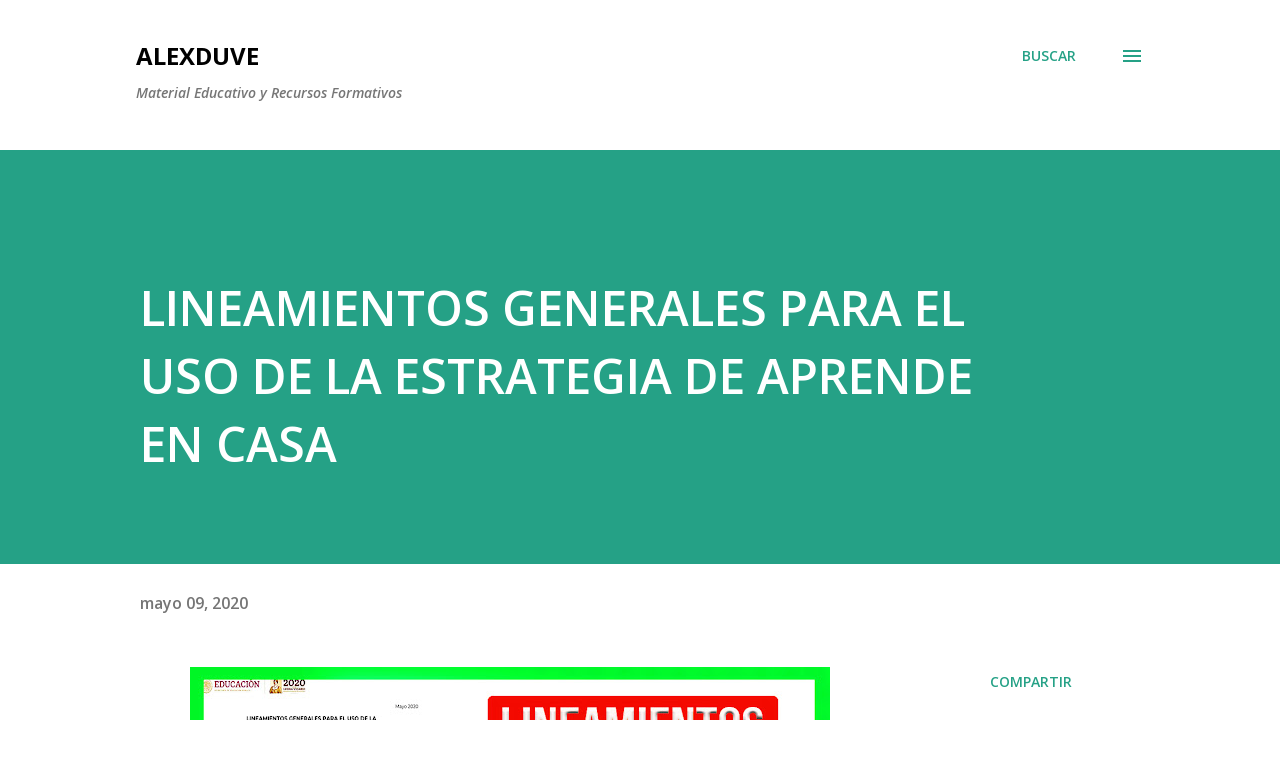

--- FILE ---
content_type: text/html; charset=UTF-8
request_url: https://www.alexduve.com/2020/05/lineamientos-generales-para-el-uso-de.html
body_size: 30475
content:
<!DOCTYPE html>
<html dir='ltr' lang='es' xmlns='http://www.w3.org/1999/xhtml' xmlns:b='http://www.google.com/2005/gml/b' xmlns:data='http://www.google.com/2005/gml/data' xmlns:expr='http://www.google.com/2005/gml/expr'>
<head>
<meta content='width=device-width, initial-scale=1' name='viewport'/>
<title>LINEAMIENTOS GENERALES PARA EL USO DE LA  ESTRATEGIA DE APRENDE EN CASA</title>
<meta content='text/html; charset=UTF-8' http-equiv='Content-Type'/>
<!-- Chrome, Firefox OS and Opera -->
<meta content='#ffffff' name='theme-color'/>
<!-- Windows Phone -->
<meta content='#ffffff' name='msapplication-navbutton-color'/>
<meta content='blogger' name='generator'/>
<link href='https://www.alexduve.com/favicon.ico' rel='icon' type='image/x-icon'/>
<link href='https://www.alexduve.com/2020/05/lineamientos-generales-para-el-uso-de.html' rel='canonical'/>
<link rel="alternate" type="application/atom+xml" title="AlexDuve  - Atom" href="https://www.alexduve.com/feeds/posts/default" />
<link rel="alternate" type="application/rss+xml" title="AlexDuve  - RSS" href="https://www.alexduve.com/feeds/posts/default?alt=rss" />
<link rel="service.post" type="application/atom+xml" title="AlexDuve  - Atom" href="https://www.blogger.com/feeds/6147319029943136386/posts/default" />

<link rel="alternate" type="application/atom+xml" title="AlexDuve  - Atom" href="https://www.alexduve.com/feeds/3564991640752440257/comments/default" />
<!--Can't find substitution for tag [blog.ieCssRetrofitLinks]-->
<link href='https://blogger.googleusercontent.com/img/b/R29vZ2xl/AVvXsEilxHFboM9Hqq_FXoe7rptiSP5TkQG8sB46wMfDGfM4fMyHE2EiN1wbvs2A4XtMzFxC3DhV-DorsSNz2L30To1rl6lhzHdMDesqc_OyCATKEtcqDsMWKKdEE04Zk-9xRiEaSpLy7a8jbiN1/s640/lineamientos.jpg' rel='image_src'/>
<meta content='Con la finalidad de fortalecer el uso de la estrategia “Aprende en  Casa”, como el eje del

programa educativo a distancia durante el periodo de la emergencia sanitaria y para colocar

en  el centro, el  bienestar  emocional,  el  cuidado  de  la  salud  y  la continuidad  del  

proceso educativo  de  niñas,  niños  y  adolescentes,  la  Secretaría  de  Educación  Pública  emite  los

siguientes lineamientos:' name='description'/>
<meta content='https://www.alexduve.com/2020/05/lineamientos-generales-para-el-uso-de.html' property='og:url'/>
<meta content='LINEAMIENTOS GENERALES PARA EL USO DE LA  ESTRATEGIA DE APRENDE EN CASA' property='og:title'/>
<meta content='Con la finalidad de fortalecer el uso de la estrategia “Aprende en  Casa”, como el eje del

programa educativo a distancia durante el periodo de la emergencia sanitaria y para colocar

en  el centro, el  bienestar  emocional,  el  cuidado  de  la  salud  y  la continuidad  del  

proceso educativo  de  niñas,  niños  y  adolescentes,  la  Secretaría  de  Educación  Pública  emite  los

siguientes lineamientos:' property='og:description'/>
<meta content='https://blogger.googleusercontent.com/img/b/R29vZ2xl/AVvXsEilxHFboM9Hqq_FXoe7rptiSP5TkQG8sB46wMfDGfM4fMyHE2EiN1wbvs2A4XtMzFxC3DhV-DorsSNz2L30To1rl6lhzHdMDesqc_OyCATKEtcqDsMWKKdEE04Zk-9xRiEaSpLy7a8jbiN1/w1200-h630-p-k-no-nu/lineamientos.jpg' property='og:image'/>
<meta content='ze840p3xy6qu2ee090cnqgh5arqb9d' name='facebook-domain-verification'/>
<style type='text/css'>@font-face{font-family:'Dancing Script';font-style:normal;font-weight:400;font-display:swap;src:url(//fonts.gstatic.com/s/dancingscript/v29/If2cXTr6YS-zF4S-kcSWSVi_sxjsohD9F50Ruu7BMSo3Rep8hNX6plRPjLo.woff2)format('woff2');unicode-range:U+0102-0103,U+0110-0111,U+0128-0129,U+0168-0169,U+01A0-01A1,U+01AF-01B0,U+0300-0301,U+0303-0304,U+0308-0309,U+0323,U+0329,U+1EA0-1EF9,U+20AB;}@font-face{font-family:'Dancing Script';font-style:normal;font-weight:400;font-display:swap;src:url(//fonts.gstatic.com/s/dancingscript/v29/If2cXTr6YS-zF4S-kcSWSVi_sxjsohD9F50Ruu7BMSo3ROp8hNX6plRPjLo.woff2)format('woff2');unicode-range:U+0100-02BA,U+02BD-02C5,U+02C7-02CC,U+02CE-02D7,U+02DD-02FF,U+0304,U+0308,U+0329,U+1D00-1DBF,U+1E00-1E9F,U+1EF2-1EFF,U+2020,U+20A0-20AB,U+20AD-20C0,U+2113,U+2C60-2C7F,U+A720-A7FF;}@font-face{font-family:'Dancing Script';font-style:normal;font-weight:400;font-display:swap;src:url(//fonts.gstatic.com/s/dancingscript/v29/If2cXTr6YS-zF4S-kcSWSVi_sxjsohD9F50Ruu7BMSo3Sup8hNX6plRP.woff2)format('woff2');unicode-range:U+0000-00FF,U+0131,U+0152-0153,U+02BB-02BC,U+02C6,U+02DA,U+02DC,U+0304,U+0308,U+0329,U+2000-206F,U+20AC,U+2122,U+2191,U+2193,U+2212,U+2215,U+FEFF,U+FFFD;}@font-face{font-family:'EB Garamond';font-style:italic;font-weight:600;font-display:swap;src:url(//fonts.gstatic.com/s/ebgaramond/v32/SlGFmQSNjdsmc35JDF1K5GRwUjcdlttVFm-rI7diR79wU6i1hGFJRvzr2Q.woff2)format('woff2');unicode-range:U+0460-052F,U+1C80-1C8A,U+20B4,U+2DE0-2DFF,U+A640-A69F,U+FE2E-FE2F;}@font-face{font-family:'EB Garamond';font-style:italic;font-weight:600;font-display:swap;src:url(//fonts.gstatic.com/s/ebgaramond/v32/SlGFmQSNjdsmc35JDF1K5GRwUjcdlttVFm-rI7diR795U6i1hGFJRvzr2Q.woff2)format('woff2');unicode-range:U+0301,U+0400-045F,U+0490-0491,U+04B0-04B1,U+2116;}@font-face{font-family:'EB Garamond';font-style:italic;font-weight:600;font-display:swap;src:url(//fonts.gstatic.com/s/ebgaramond/v32/SlGFmQSNjdsmc35JDF1K5GRwUjcdlttVFm-rI7diR79xU6i1hGFJRvzr2Q.woff2)format('woff2');unicode-range:U+1F00-1FFF;}@font-face{font-family:'EB Garamond';font-style:italic;font-weight:600;font-display:swap;src:url(//fonts.gstatic.com/s/ebgaramond/v32/SlGFmQSNjdsmc35JDF1K5GRwUjcdlttVFm-rI7diR79-U6i1hGFJRvzr2Q.woff2)format('woff2');unicode-range:U+0370-0377,U+037A-037F,U+0384-038A,U+038C,U+038E-03A1,U+03A3-03FF;}@font-face{font-family:'EB Garamond';font-style:italic;font-weight:600;font-display:swap;src:url(//fonts.gstatic.com/s/ebgaramond/v32/SlGFmQSNjdsmc35JDF1K5GRwUjcdlttVFm-rI7diR79yU6i1hGFJRvzr2Q.woff2)format('woff2');unicode-range:U+0102-0103,U+0110-0111,U+0128-0129,U+0168-0169,U+01A0-01A1,U+01AF-01B0,U+0300-0301,U+0303-0304,U+0308-0309,U+0323,U+0329,U+1EA0-1EF9,U+20AB;}@font-face{font-family:'EB Garamond';font-style:italic;font-weight:600;font-display:swap;src:url(//fonts.gstatic.com/s/ebgaramond/v32/SlGFmQSNjdsmc35JDF1K5GRwUjcdlttVFm-rI7diR79zU6i1hGFJRvzr2Q.woff2)format('woff2');unicode-range:U+0100-02BA,U+02BD-02C5,U+02C7-02CC,U+02CE-02D7,U+02DD-02FF,U+0304,U+0308,U+0329,U+1D00-1DBF,U+1E00-1E9F,U+1EF2-1EFF,U+2020,U+20A0-20AB,U+20AD-20C0,U+2113,U+2C60-2C7F,U+A720-A7FF;}@font-face{font-family:'EB Garamond';font-style:italic;font-weight:600;font-display:swap;src:url(//fonts.gstatic.com/s/ebgaramond/v32/SlGFmQSNjdsmc35JDF1K5GRwUjcdlttVFm-rI7diR799U6i1hGFJRvw.woff2)format('woff2');unicode-range:U+0000-00FF,U+0131,U+0152-0153,U+02BB-02BC,U+02C6,U+02DA,U+02DC,U+0304,U+0308,U+0329,U+2000-206F,U+20AC,U+2122,U+2191,U+2193,U+2212,U+2215,U+FEFF,U+FFFD;}@font-face{font-family:'EB Garamond';font-style:normal;font-weight:400;font-display:swap;src:url(//fonts.gstatic.com/s/ebgaramond/v32/SlGDmQSNjdsmc35JDF1K5E55YMjF_7DPuGi-6_RkCY9_WamXgHlIbvw.woff2)format('woff2');unicode-range:U+0460-052F,U+1C80-1C8A,U+20B4,U+2DE0-2DFF,U+A640-A69F,U+FE2E-FE2F;}@font-face{font-family:'EB Garamond';font-style:normal;font-weight:400;font-display:swap;src:url(//fonts.gstatic.com/s/ebgaramond/v32/SlGDmQSNjdsmc35JDF1K5E55YMjF_7DPuGi-6_RkAI9_WamXgHlIbvw.woff2)format('woff2');unicode-range:U+0301,U+0400-045F,U+0490-0491,U+04B0-04B1,U+2116;}@font-face{font-family:'EB Garamond';font-style:normal;font-weight:400;font-display:swap;src:url(//fonts.gstatic.com/s/ebgaramond/v32/SlGDmQSNjdsmc35JDF1K5E55YMjF_7DPuGi-6_RkCI9_WamXgHlIbvw.woff2)format('woff2');unicode-range:U+1F00-1FFF;}@font-face{font-family:'EB Garamond';font-style:normal;font-weight:400;font-display:swap;src:url(//fonts.gstatic.com/s/ebgaramond/v32/SlGDmQSNjdsmc35JDF1K5E55YMjF_7DPuGi-6_RkB49_WamXgHlIbvw.woff2)format('woff2');unicode-range:U+0370-0377,U+037A-037F,U+0384-038A,U+038C,U+038E-03A1,U+03A3-03FF;}@font-face{font-family:'EB Garamond';font-style:normal;font-weight:400;font-display:swap;src:url(//fonts.gstatic.com/s/ebgaramond/v32/SlGDmQSNjdsmc35JDF1K5E55YMjF_7DPuGi-6_RkC49_WamXgHlIbvw.woff2)format('woff2');unicode-range:U+0102-0103,U+0110-0111,U+0128-0129,U+0168-0169,U+01A0-01A1,U+01AF-01B0,U+0300-0301,U+0303-0304,U+0308-0309,U+0323,U+0329,U+1EA0-1EF9,U+20AB;}@font-face{font-family:'EB Garamond';font-style:normal;font-weight:400;font-display:swap;src:url(//fonts.gstatic.com/s/ebgaramond/v32/SlGDmQSNjdsmc35JDF1K5E55YMjF_7DPuGi-6_RkCo9_WamXgHlIbvw.woff2)format('woff2');unicode-range:U+0100-02BA,U+02BD-02C5,U+02C7-02CC,U+02CE-02D7,U+02DD-02FF,U+0304,U+0308,U+0329,U+1D00-1DBF,U+1E00-1E9F,U+1EF2-1EFF,U+2020,U+20A0-20AB,U+20AD-20C0,U+2113,U+2C60-2C7F,U+A720-A7FF;}@font-face{font-family:'EB Garamond';font-style:normal;font-weight:400;font-display:swap;src:url(//fonts.gstatic.com/s/ebgaramond/v32/SlGDmQSNjdsmc35JDF1K5E55YMjF_7DPuGi-6_RkBI9_WamXgHlI.woff2)format('woff2');unicode-range:U+0000-00FF,U+0131,U+0152-0153,U+02BB-02BC,U+02C6,U+02DA,U+02DC,U+0304,U+0308,U+0329,U+2000-206F,U+20AC,U+2122,U+2191,U+2193,U+2212,U+2215,U+FEFF,U+FFFD;}@font-face{font-family:'Lato';font-style:italic;font-weight:700;font-display:swap;src:url(//fonts.gstatic.com/s/lato/v25/S6u_w4BMUTPHjxsI5wq_FQftx9897sxZ.woff2)format('woff2');unicode-range:U+0100-02BA,U+02BD-02C5,U+02C7-02CC,U+02CE-02D7,U+02DD-02FF,U+0304,U+0308,U+0329,U+1D00-1DBF,U+1E00-1E9F,U+1EF2-1EFF,U+2020,U+20A0-20AB,U+20AD-20C0,U+2113,U+2C60-2C7F,U+A720-A7FF;}@font-face{font-family:'Lato';font-style:italic;font-weight:700;font-display:swap;src:url(//fonts.gstatic.com/s/lato/v25/S6u_w4BMUTPHjxsI5wq_Gwftx9897g.woff2)format('woff2');unicode-range:U+0000-00FF,U+0131,U+0152-0153,U+02BB-02BC,U+02C6,U+02DA,U+02DC,U+0304,U+0308,U+0329,U+2000-206F,U+20AC,U+2122,U+2191,U+2193,U+2212,U+2215,U+FEFF,U+FFFD;}@font-face{font-family:'Lato';font-style:normal;font-weight:400;font-display:swap;src:url(//fonts.gstatic.com/s/lato/v25/S6uyw4BMUTPHjxAwXiWtFCfQ7A.woff2)format('woff2');unicode-range:U+0100-02BA,U+02BD-02C5,U+02C7-02CC,U+02CE-02D7,U+02DD-02FF,U+0304,U+0308,U+0329,U+1D00-1DBF,U+1E00-1E9F,U+1EF2-1EFF,U+2020,U+20A0-20AB,U+20AD-20C0,U+2113,U+2C60-2C7F,U+A720-A7FF;}@font-face{font-family:'Lato';font-style:normal;font-weight:400;font-display:swap;src:url(//fonts.gstatic.com/s/lato/v25/S6uyw4BMUTPHjx4wXiWtFCc.woff2)format('woff2');unicode-range:U+0000-00FF,U+0131,U+0152-0153,U+02BB-02BC,U+02C6,U+02DA,U+02DC,U+0304,U+0308,U+0329,U+2000-206F,U+20AC,U+2122,U+2191,U+2193,U+2212,U+2215,U+FEFF,U+FFFD;}@font-face{font-family:'Lato';font-style:normal;font-weight:700;font-display:swap;src:url(//fonts.gstatic.com/s/lato/v25/S6u9w4BMUTPHh6UVSwaPGQ3q5d0N7w.woff2)format('woff2');unicode-range:U+0100-02BA,U+02BD-02C5,U+02C7-02CC,U+02CE-02D7,U+02DD-02FF,U+0304,U+0308,U+0329,U+1D00-1DBF,U+1E00-1E9F,U+1EF2-1EFF,U+2020,U+20A0-20AB,U+20AD-20C0,U+2113,U+2C60-2C7F,U+A720-A7FF;}@font-face{font-family:'Lato';font-style:normal;font-weight:700;font-display:swap;src:url(//fonts.gstatic.com/s/lato/v25/S6u9w4BMUTPHh6UVSwiPGQ3q5d0.woff2)format('woff2');unicode-range:U+0000-00FF,U+0131,U+0152-0153,U+02BB-02BC,U+02C6,U+02DA,U+02DC,U+0304,U+0308,U+0329,U+2000-206F,U+20AC,U+2122,U+2191,U+2193,U+2212,U+2215,U+FEFF,U+FFFD;}@font-face{font-family:'Lato';font-style:normal;font-weight:900;font-display:swap;src:url(//fonts.gstatic.com/s/lato/v25/S6u9w4BMUTPHh50XSwaPGQ3q5d0N7w.woff2)format('woff2');unicode-range:U+0100-02BA,U+02BD-02C5,U+02C7-02CC,U+02CE-02D7,U+02DD-02FF,U+0304,U+0308,U+0329,U+1D00-1DBF,U+1E00-1E9F,U+1EF2-1EFF,U+2020,U+20A0-20AB,U+20AD-20C0,U+2113,U+2C60-2C7F,U+A720-A7FF;}@font-face{font-family:'Lato';font-style:normal;font-weight:900;font-display:swap;src:url(//fonts.gstatic.com/s/lato/v25/S6u9w4BMUTPHh50XSwiPGQ3q5d0.woff2)format('woff2');unicode-range:U+0000-00FF,U+0131,U+0152-0153,U+02BB-02BC,U+02C6,U+02DA,U+02DC,U+0304,U+0308,U+0329,U+2000-206F,U+20AC,U+2122,U+2191,U+2193,U+2212,U+2215,U+FEFF,U+FFFD;}@font-face{font-family:'Lora';font-style:normal;font-weight:400;font-display:swap;src:url(//fonts.gstatic.com/s/lora/v37/0QI6MX1D_JOuGQbT0gvTJPa787weuxJMkq18ndeYxZ2JTg.woff2)format('woff2');unicode-range:U+0460-052F,U+1C80-1C8A,U+20B4,U+2DE0-2DFF,U+A640-A69F,U+FE2E-FE2F;}@font-face{font-family:'Lora';font-style:normal;font-weight:400;font-display:swap;src:url(//fonts.gstatic.com/s/lora/v37/0QI6MX1D_JOuGQbT0gvTJPa787weuxJFkq18ndeYxZ2JTg.woff2)format('woff2');unicode-range:U+0301,U+0400-045F,U+0490-0491,U+04B0-04B1,U+2116;}@font-face{font-family:'Lora';font-style:normal;font-weight:400;font-display:swap;src:url(//fonts.gstatic.com/s/lora/v37/0QI6MX1D_JOuGQbT0gvTJPa787weuxI9kq18ndeYxZ2JTg.woff2)format('woff2');unicode-range:U+0302-0303,U+0305,U+0307-0308,U+0310,U+0312,U+0315,U+031A,U+0326-0327,U+032C,U+032F-0330,U+0332-0333,U+0338,U+033A,U+0346,U+034D,U+0391-03A1,U+03A3-03A9,U+03B1-03C9,U+03D1,U+03D5-03D6,U+03F0-03F1,U+03F4-03F5,U+2016-2017,U+2034-2038,U+203C,U+2040,U+2043,U+2047,U+2050,U+2057,U+205F,U+2070-2071,U+2074-208E,U+2090-209C,U+20D0-20DC,U+20E1,U+20E5-20EF,U+2100-2112,U+2114-2115,U+2117-2121,U+2123-214F,U+2190,U+2192,U+2194-21AE,U+21B0-21E5,U+21F1-21F2,U+21F4-2211,U+2213-2214,U+2216-22FF,U+2308-230B,U+2310,U+2319,U+231C-2321,U+2336-237A,U+237C,U+2395,U+239B-23B7,U+23D0,U+23DC-23E1,U+2474-2475,U+25AF,U+25B3,U+25B7,U+25BD,U+25C1,U+25CA,U+25CC,U+25FB,U+266D-266F,U+27C0-27FF,U+2900-2AFF,U+2B0E-2B11,U+2B30-2B4C,U+2BFE,U+3030,U+FF5B,U+FF5D,U+1D400-1D7FF,U+1EE00-1EEFF;}@font-face{font-family:'Lora';font-style:normal;font-weight:400;font-display:swap;src:url(//fonts.gstatic.com/s/lora/v37/0QI6MX1D_JOuGQbT0gvTJPa787weuxIvkq18ndeYxZ2JTg.woff2)format('woff2');unicode-range:U+0001-000C,U+000E-001F,U+007F-009F,U+20DD-20E0,U+20E2-20E4,U+2150-218F,U+2190,U+2192,U+2194-2199,U+21AF,U+21E6-21F0,U+21F3,U+2218-2219,U+2299,U+22C4-22C6,U+2300-243F,U+2440-244A,U+2460-24FF,U+25A0-27BF,U+2800-28FF,U+2921-2922,U+2981,U+29BF,U+29EB,U+2B00-2BFF,U+4DC0-4DFF,U+FFF9-FFFB,U+10140-1018E,U+10190-1019C,U+101A0,U+101D0-101FD,U+102E0-102FB,U+10E60-10E7E,U+1D2C0-1D2D3,U+1D2E0-1D37F,U+1F000-1F0FF,U+1F100-1F1AD,U+1F1E6-1F1FF,U+1F30D-1F30F,U+1F315,U+1F31C,U+1F31E,U+1F320-1F32C,U+1F336,U+1F378,U+1F37D,U+1F382,U+1F393-1F39F,U+1F3A7-1F3A8,U+1F3AC-1F3AF,U+1F3C2,U+1F3C4-1F3C6,U+1F3CA-1F3CE,U+1F3D4-1F3E0,U+1F3ED,U+1F3F1-1F3F3,U+1F3F5-1F3F7,U+1F408,U+1F415,U+1F41F,U+1F426,U+1F43F,U+1F441-1F442,U+1F444,U+1F446-1F449,U+1F44C-1F44E,U+1F453,U+1F46A,U+1F47D,U+1F4A3,U+1F4B0,U+1F4B3,U+1F4B9,U+1F4BB,U+1F4BF,U+1F4C8-1F4CB,U+1F4D6,U+1F4DA,U+1F4DF,U+1F4E3-1F4E6,U+1F4EA-1F4ED,U+1F4F7,U+1F4F9-1F4FB,U+1F4FD-1F4FE,U+1F503,U+1F507-1F50B,U+1F50D,U+1F512-1F513,U+1F53E-1F54A,U+1F54F-1F5FA,U+1F610,U+1F650-1F67F,U+1F687,U+1F68D,U+1F691,U+1F694,U+1F698,U+1F6AD,U+1F6B2,U+1F6B9-1F6BA,U+1F6BC,U+1F6C6-1F6CF,U+1F6D3-1F6D7,U+1F6E0-1F6EA,U+1F6F0-1F6F3,U+1F6F7-1F6FC,U+1F700-1F7FF,U+1F800-1F80B,U+1F810-1F847,U+1F850-1F859,U+1F860-1F887,U+1F890-1F8AD,U+1F8B0-1F8BB,U+1F8C0-1F8C1,U+1F900-1F90B,U+1F93B,U+1F946,U+1F984,U+1F996,U+1F9E9,U+1FA00-1FA6F,U+1FA70-1FA7C,U+1FA80-1FA89,U+1FA8F-1FAC6,U+1FACE-1FADC,U+1FADF-1FAE9,U+1FAF0-1FAF8,U+1FB00-1FBFF;}@font-face{font-family:'Lora';font-style:normal;font-weight:400;font-display:swap;src:url(//fonts.gstatic.com/s/lora/v37/0QI6MX1D_JOuGQbT0gvTJPa787weuxJOkq18ndeYxZ2JTg.woff2)format('woff2');unicode-range:U+0102-0103,U+0110-0111,U+0128-0129,U+0168-0169,U+01A0-01A1,U+01AF-01B0,U+0300-0301,U+0303-0304,U+0308-0309,U+0323,U+0329,U+1EA0-1EF9,U+20AB;}@font-face{font-family:'Lora';font-style:normal;font-weight:400;font-display:swap;src:url(//fonts.gstatic.com/s/lora/v37/0QI6MX1D_JOuGQbT0gvTJPa787weuxJPkq18ndeYxZ2JTg.woff2)format('woff2');unicode-range:U+0100-02BA,U+02BD-02C5,U+02C7-02CC,U+02CE-02D7,U+02DD-02FF,U+0304,U+0308,U+0329,U+1D00-1DBF,U+1E00-1E9F,U+1EF2-1EFF,U+2020,U+20A0-20AB,U+20AD-20C0,U+2113,U+2C60-2C7F,U+A720-A7FF;}@font-face{font-family:'Lora';font-style:normal;font-weight:400;font-display:swap;src:url(//fonts.gstatic.com/s/lora/v37/0QI6MX1D_JOuGQbT0gvTJPa787weuxJBkq18ndeYxZ0.woff2)format('woff2');unicode-range:U+0000-00FF,U+0131,U+0152-0153,U+02BB-02BC,U+02C6,U+02DA,U+02DC,U+0304,U+0308,U+0329,U+2000-206F,U+20AC,U+2122,U+2191,U+2193,U+2212,U+2215,U+FEFF,U+FFFD;}@font-face{font-family:'Open Sans';font-style:italic;font-weight:600;font-stretch:100%;font-display:swap;src:url(//fonts.gstatic.com/s/opensans/v44/memtYaGs126MiZpBA-UFUIcVXSCEkx2cmqvXlWqWtE6FxZCJgvAQ.woff2)format('woff2');unicode-range:U+0460-052F,U+1C80-1C8A,U+20B4,U+2DE0-2DFF,U+A640-A69F,U+FE2E-FE2F;}@font-face{font-family:'Open Sans';font-style:italic;font-weight:600;font-stretch:100%;font-display:swap;src:url(//fonts.gstatic.com/s/opensans/v44/memtYaGs126MiZpBA-UFUIcVXSCEkx2cmqvXlWqWvU6FxZCJgvAQ.woff2)format('woff2');unicode-range:U+0301,U+0400-045F,U+0490-0491,U+04B0-04B1,U+2116;}@font-face{font-family:'Open Sans';font-style:italic;font-weight:600;font-stretch:100%;font-display:swap;src:url(//fonts.gstatic.com/s/opensans/v44/memtYaGs126MiZpBA-UFUIcVXSCEkx2cmqvXlWqWtU6FxZCJgvAQ.woff2)format('woff2');unicode-range:U+1F00-1FFF;}@font-face{font-family:'Open Sans';font-style:italic;font-weight:600;font-stretch:100%;font-display:swap;src:url(//fonts.gstatic.com/s/opensans/v44/memtYaGs126MiZpBA-UFUIcVXSCEkx2cmqvXlWqWuk6FxZCJgvAQ.woff2)format('woff2');unicode-range:U+0370-0377,U+037A-037F,U+0384-038A,U+038C,U+038E-03A1,U+03A3-03FF;}@font-face{font-family:'Open Sans';font-style:italic;font-weight:600;font-stretch:100%;font-display:swap;src:url(//fonts.gstatic.com/s/opensans/v44/memtYaGs126MiZpBA-UFUIcVXSCEkx2cmqvXlWqWu06FxZCJgvAQ.woff2)format('woff2');unicode-range:U+0307-0308,U+0590-05FF,U+200C-2010,U+20AA,U+25CC,U+FB1D-FB4F;}@font-face{font-family:'Open Sans';font-style:italic;font-weight:600;font-stretch:100%;font-display:swap;src:url(//fonts.gstatic.com/s/opensans/v44/memtYaGs126MiZpBA-UFUIcVXSCEkx2cmqvXlWqWxU6FxZCJgvAQ.woff2)format('woff2');unicode-range:U+0302-0303,U+0305,U+0307-0308,U+0310,U+0312,U+0315,U+031A,U+0326-0327,U+032C,U+032F-0330,U+0332-0333,U+0338,U+033A,U+0346,U+034D,U+0391-03A1,U+03A3-03A9,U+03B1-03C9,U+03D1,U+03D5-03D6,U+03F0-03F1,U+03F4-03F5,U+2016-2017,U+2034-2038,U+203C,U+2040,U+2043,U+2047,U+2050,U+2057,U+205F,U+2070-2071,U+2074-208E,U+2090-209C,U+20D0-20DC,U+20E1,U+20E5-20EF,U+2100-2112,U+2114-2115,U+2117-2121,U+2123-214F,U+2190,U+2192,U+2194-21AE,U+21B0-21E5,U+21F1-21F2,U+21F4-2211,U+2213-2214,U+2216-22FF,U+2308-230B,U+2310,U+2319,U+231C-2321,U+2336-237A,U+237C,U+2395,U+239B-23B7,U+23D0,U+23DC-23E1,U+2474-2475,U+25AF,U+25B3,U+25B7,U+25BD,U+25C1,U+25CA,U+25CC,U+25FB,U+266D-266F,U+27C0-27FF,U+2900-2AFF,U+2B0E-2B11,U+2B30-2B4C,U+2BFE,U+3030,U+FF5B,U+FF5D,U+1D400-1D7FF,U+1EE00-1EEFF;}@font-face{font-family:'Open Sans';font-style:italic;font-weight:600;font-stretch:100%;font-display:swap;src:url(//fonts.gstatic.com/s/opensans/v44/memtYaGs126MiZpBA-UFUIcVXSCEkx2cmqvXlWqW106FxZCJgvAQ.woff2)format('woff2');unicode-range:U+0001-000C,U+000E-001F,U+007F-009F,U+20DD-20E0,U+20E2-20E4,U+2150-218F,U+2190,U+2192,U+2194-2199,U+21AF,U+21E6-21F0,U+21F3,U+2218-2219,U+2299,U+22C4-22C6,U+2300-243F,U+2440-244A,U+2460-24FF,U+25A0-27BF,U+2800-28FF,U+2921-2922,U+2981,U+29BF,U+29EB,U+2B00-2BFF,U+4DC0-4DFF,U+FFF9-FFFB,U+10140-1018E,U+10190-1019C,U+101A0,U+101D0-101FD,U+102E0-102FB,U+10E60-10E7E,U+1D2C0-1D2D3,U+1D2E0-1D37F,U+1F000-1F0FF,U+1F100-1F1AD,U+1F1E6-1F1FF,U+1F30D-1F30F,U+1F315,U+1F31C,U+1F31E,U+1F320-1F32C,U+1F336,U+1F378,U+1F37D,U+1F382,U+1F393-1F39F,U+1F3A7-1F3A8,U+1F3AC-1F3AF,U+1F3C2,U+1F3C4-1F3C6,U+1F3CA-1F3CE,U+1F3D4-1F3E0,U+1F3ED,U+1F3F1-1F3F3,U+1F3F5-1F3F7,U+1F408,U+1F415,U+1F41F,U+1F426,U+1F43F,U+1F441-1F442,U+1F444,U+1F446-1F449,U+1F44C-1F44E,U+1F453,U+1F46A,U+1F47D,U+1F4A3,U+1F4B0,U+1F4B3,U+1F4B9,U+1F4BB,U+1F4BF,U+1F4C8-1F4CB,U+1F4D6,U+1F4DA,U+1F4DF,U+1F4E3-1F4E6,U+1F4EA-1F4ED,U+1F4F7,U+1F4F9-1F4FB,U+1F4FD-1F4FE,U+1F503,U+1F507-1F50B,U+1F50D,U+1F512-1F513,U+1F53E-1F54A,U+1F54F-1F5FA,U+1F610,U+1F650-1F67F,U+1F687,U+1F68D,U+1F691,U+1F694,U+1F698,U+1F6AD,U+1F6B2,U+1F6B9-1F6BA,U+1F6BC,U+1F6C6-1F6CF,U+1F6D3-1F6D7,U+1F6E0-1F6EA,U+1F6F0-1F6F3,U+1F6F7-1F6FC,U+1F700-1F7FF,U+1F800-1F80B,U+1F810-1F847,U+1F850-1F859,U+1F860-1F887,U+1F890-1F8AD,U+1F8B0-1F8BB,U+1F8C0-1F8C1,U+1F900-1F90B,U+1F93B,U+1F946,U+1F984,U+1F996,U+1F9E9,U+1FA00-1FA6F,U+1FA70-1FA7C,U+1FA80-1FA89,U+1FA8F-1FAC6,U+1FACE-1FADC,U+1FADF-1FAE9,U+1FAF0-1FAF8,U+1FB00-1FBFF;}@font-face{font-family:'Open Sans';font-style:italic;font-weight:600;font-stretch:100%;font-display:swap;src:url(//fonts.gstatic.com/s/opensans/v44/memtYaGs126MiZpBA-UFUIcVXSCEkx2cmqvXlWqWtk6FxZCJgvAQ.woff2)format('woff2');unicode-range:U+0102-0103,U+0110-0111,U+0128-0129,U+0168-0169,U+01A0-01A1,U+01AF-01B0,U+0300-0301,U+0303-0304,U+0308-0309,U+0323,U+0329,U+1EA0-1EF9,U+20AB;}@font-face{font-family:'Open Sans';font-style:italic;font-weight:600;font-stretch:100%;font-display:swap;src:url(//fonts.gstatic.com/s/opensans/v44/memtYaGs126MiZpBA-UFUIcVXSCEkx2cmqvXlWqWt06FxZCJgvAQ.woff2)format('woff2');unicode-range:U+0100-02BA,U+02BD-02C5,U+02C7-02CC,U+02CE-02D7,U+02DD-02FF,U+0304,U+0308,U+0329,U+1D00-1DBF,U+1E00-1E9F,U+1EF2-1EFF,U+2020,U+20A0-20AB,U+20AD-20C0,U+2113,U+2C60-2C7F,U+A720-A7FF;}@font-face{font-family:'Open Sans';font-style:italic;font-weight:600;font-stretch:100%;font-display:swap;src:url(//fonts.gstatic.com/s/opensans/v44/memtYaGs126MiZpBA-UFUIcVXSCEkx2cmqvXlWqWuU6FxZCJgg.woff2)format('woff2');unicode-range:U+0000-00FF,U+0131,U+0152-0153,U+02BB-02BC,U+02C6,U+02DA,U+02DC,U+0304,U+0308,U+0329,U+2000-206F,U+20AC,U+2122,U+2191,U+2193,U+2212,U+2215,U+FEFF,U+FFFD;}@font-face{font-family:'Open Sans';font-style:italic;font-weight:800;font-stretch:100%;font-display:swap;src:url(//fonts.gstatic.com/s/opensans/v44/memtYaGs126MiZpBA-UFUIcVXSCEkx2cmqvXlWqWtE6FxZCJgvAQ.woff2)format('woff2');unicode-range:U+0460-052F,U+1C80-1C8A,U+20B4,U+2DE0-2DFF,U+A640-A69F,U+FE2E-FE2F;}@font-face{font-family:'Open Sans';font-style:italic;font-weight:800;font-stretch:100%;font-display:swap;src:url(//fonts.gstatic.com/s/opensans/v44/memtYaGs126MiZpBA-UFUIcVXSCEkx2cmqvXlWqWvU6FxZCJgvAQ.woff2)format('woff2');unicode-range:U+0301,U+0400-045F,U+0490-0491,U+04B0-04B1,U+2116;}@font-face{font-family:'Open Sans';font-style:italic;font-weight:800;font-stretch:100%;font-display:swap;src:url(//fonts.gstatic.com/s/opensans/v44/memtYaGs126MiZpBA-UFUIcVXSCEkx2cmqvXlWqWtU6FxZCJgvAQ.woff2)format('woff2');unicode-range:U+1F00-1FFF;}@font-face{font-family:'Open Sans';font-style:italic;font-weight:800;font-stretch:100%;font-display:swap;src:url(//fonts.gstatic.com/s/opensans/v44/memtYaGs126MiZpBA-UFUIcVXSCEkx2cmqvXlWqWuk6FxZCJgvAQ.woff2)format('woff2');unicode-range:U+0370-0377,U+037A-037F,U+0384-038A,U+038C,U+038E-03A1,U+03A3-03FF;}@font-face{font-family:'Open Sans';font-style:italic;font-weight:800;font-stretch:100%;font-display:swap;src:url(//fonts.gstatic.com/s/opensans/v44/memtYaGs126MiZpBA-UFUIcVXSCEkx2cmqvXlWqWu06FxZCJgvAQ.woff2)format('woff2');unicode-range:U+0307-0308,U+0590-05FF,U+200C-2010,U+20AA,U+25CC,U+FB1D-FB4F;}@font-face{font-family:'Open Sans';font-style:italic;font-weight:800;font-stretch:100%;font-display:swap;src:url(//fonts.gstatic.com/s/opensans/v44/memtYaGs126MiZpBA-UFUIcVXSCEkx2cmqvXlWqWxU6FxZCJgvAQ.woff2)format('woff2');unicode-range:U+0302-0303,U+0305,U+0307-0308,U+0310,U+0312,U+0315,U+031A,U+0326-0327,U+032C,U+032F-0330,U+0332-0333,U+0338,U+033A,U+0346,U+034D,U+0391-03A1,U+03A3-03A9,U+03B1-03C9,U+03D1,U+03D5-03D6,U+03F0-03F1,U+03F4-03F5,U+2016-2017,U+2034-2038,U+203C,U+2040,U+2043,U+2047,U+2050,U+2057,U+205F,U+2070-2071,U+2074-208E,U+2090-209C,U+20D0-20DC,U+20E1,U+20E5-20EF,U+2100-2112,U+2114-2115,U+2117-2121,U+2123-214F,U+2190,U+2192,U+2194-21AE,U+21B0-21E5,U+21F1-21F2,U+21F4-2211,U+2213-2214,U+2216-22FF,U+2308-230B,U+2310,U+2319,U+231C-2321,U+2336-237A,U+237C,U+2395,U+239B-23B7,U+23D0,U+23DC-23E1,U+2474-2475,U+25AF,U+25B3,U+25B7,U+25BD,U+25C1,U+25CA,U+25CC,U+25FB,U+266D-266F,U+27C0-27FF,U+2900-2AFF,U+2B0E-2B11,U+2B30-2B4C,U+2BFE,U+3030,U+FF5B,U+FF5D,U+1D400-1D7FF,U+1EE00-1EEFF;}@font-face{font-family:'Open Sans';font-style:italic;font-weight:800;font-stretch:100%;font-display:swap;src:url(//fonts.gstatic.com/s/opensans/v44/memtYaGs126MiZpBA-UFUIcVXSCEkx2cmqvXlWqW106FxZCJgvAQ.woff2)format('woff2');unicode-range:U+0001-000C,U+000E-001F,U+007F-009F,U+20DD-20E0,U+20E2-20E4,U+2150-218F,U+2190,U+2192,U+2194-2199,U+21AF,U+21E6-21F0,U+21F3,U+2218-2219,U+2299,U+22C4-22C6,U+2300-243F,U+2440-244A,U+2460-24FF,U+25A0-27BF,U+2800-28FF,U+2921-2922,U+2981,U+29BF,U+29EB,U+2B00-2BFF,U+4DC0-4DFF,U+FFF9-FFFB,U+10140-1018E,U+10190-1019C,U+101A0,U+101D0-101FD,U+102E0-102FB,U+10E60-10E7E,U+1D2C0-1D2D3,U+1D2E0-1D37F,U+1F000-1F0FF,U+1F100-1F1AD,U+1F1E6-1F1FF,U+1F30D-1F30F,U+1F315,U+1F31C,U+1F31E,U+1F320-1F32C,U+1F336,U+1F378,U+1F37D,U+1F382,U+1F393-1F39F,U+1F3A7-1F3A8,U+1F3AC-1F3AF,U+1F3C2,U+1F3C4-1F3C6,U+1F3CA-1F3CE,U+1F3D4-1F3E0,U+1F3ED,U+1F3F1-1F3F3,U+1F3F5-1F3F7,U+1F408,U+1F415,U+1F41F,U+1F426,U+1F43F,U+1F441-1F442,U+1F444,U+1F446-1F449,U+1F44C-1F44E,U+1F453,U+1F46A,U+1F47D,U+1F4A3,U+1F4B0,U+1F4B3,U+1F4B9,U+1F4BB,U+1F4BF,U+1F4C8-1F4CB,U+1F4D6,U+1F4DA,U+1F4DF,U+1F4E3-1F4E6,U+1F4EA-1F4ED,U+1F4F7,U+1F4F9-1F4FB,U+1F4FD-1F4FE,U+1F503,U+1F507-1F50B,U+1F50D,U+1F512-1F513,U+1F53E-1F54A,U+1F54F-1F5FA,U+1F610,U+1F650-1F67F,U+1F687,U+1F68D,U+1F691,U+1F694,U+1F698,U+1F6AD,U+1F6B2,U+1F6B9-1F6BA,U+1F6BC,U+1F6C6-1F6CF,U+1F6D3-1F6D7,U+1F6E0-1F6EA,U+1F6F0-1F6F3,U+1F6F7-1F6FC,U+1F700-1F7FF,U+1F800-1F80B,U+1F810-1F847,U+1F850-1F859,U+1F860-1F887,U+1F890-1F8AD,U+1F8B0-1F8BB,U+1F8C0-1F8C1,U+1F900-1F90B,U+1F93B,U+1F946,U+1F984,U+1F996,U+1F9E9,U+1FA00-1FA6F,U+1FA70-1FA7C,U+1FA80-1FA89,U+1FA8F-1FAC6,U+1FACE-1FADC,U+1FADF-1FAE9,U+1FAF0-1FAF8,U+1FB00-1FBFF;}@font-face{font-family:'Open Sans';font-style:italic;font-weight:800;font-stretch:100%;font-display:swap;src:url(//fonts.gstatic.com/s/opensans/v44/memtYaGs126MiZpBA-UFUIcVXSCEkx2cmqvXlWqWtk6FxZCJgvAQ.woff2)format('woff2');unicode-range:U+0102-0103,U+0110-0111,U+0128-0129,U+0168-0169,U+01A0-01A1,U+01AF-01B0,U+0300-0301,U+0303-0304,U+0308-0309,U+0323,U+0329,U+1EA0-1EF9,U+20AB;}@font-face{font-family:'Open Sans';font-style:italic;font-weight:800;font-stretch:100%;font-display:swap;src:url(//fonts.gstatic.com/s/opensans/v44/memtYaGs126MiZpBA-UFUIcVXSCEkx2cmqvXlWqWt06FxZCJgvAQ.woff2)format('woff2');unicode-range:U+0100-02BA,U+02BD-02C5,U+02C7-02CC,U+02CE-02D7,U+02DD-02FF,U+0304,U+0308,U+0329,U+1D00-1DBF,U+1E00-1E9F,U+1EF2-1EFF,U+2020,U+20A0-20AB,U+20AD-20C0,U+2113,U+2C60-2C7F,U+A720-A7FF;}@font-face{font-family:'Open Sans';font-style:italic;font-weight:800;font-stretch:100%;font-display:swap;src:url(//fonts.gstatic.com/s/opensans/v44/memtYaGs126MiZpBA-UFUIcVXSCEkx2cmqvXlWqWuU6FxZCJgg.woff2)format('woff2');unicode-range:U+0000-00FF,U+0131,U+0152-0153,U+02BB-02BC,U+02C6,U+02DA,U+02DC,U+0304,U+0308,U+0329,U+2000-206F,U+20AC,U+2122,U+2191,U+2193,U+2212,U+2215,U+FEFF,U+FFFD;}@font-face{font-family:'Open Sans';font-style:normal;font-weight:400;font-stretch:100%;font-display:swap;src:url(//fonts.gstatic.com/s/opensans/v44/memvYaGs126MiZpBA-UvWbX2vVnXBbObj2OVTSKmu0SC55K5gw.woff2)format('woff2');unicode-range:U+0460-052F,U+1C80-1C8A,U+20B4,U+2DE0-2DFF,U+A640-A69F,U+FE2E-FE2F;}@font-face{font-family:'Open Sans';font-style:normal;font-weight:400;font-stretch:100%;font-display:swap;src:url(//fonts.gstatic.com/s/opensans/v44/memvYaGs126MiZpBA-UvWbX2vVnXBbObj2OVTSumu0SC55K5gw.woff2)format('woff2');unicode-range:U+0301,U+0400-045F,U+0490-0491,U+04B0-04B1,U+2116;}@font-face{font-family:'Open Sans';font-style:normal;font-weight:400;font-stretch:100%;font-display:swap;src:url(//fonts.gstatic.com/s/opensans/v44/memvYaGs126MiZpBA-UvWbX2vVnXBbObj2OVTSOmu0SC55K5gw.woff2)format('woff2');unicode-range:U+1F00-1FFF;}@font-face{font-family:'Open Sans';font-style:normal;font-weight:400;font-stretch:100%;font-display:swap;src:url(//fonts.gstatic.com/s/opensans/v44/memvYaGs126MiZpBA-UvWbX2vVnXBbObj2OVTSymu0SC55K5gw.woff2)format('woff2');unicode-range:U+0370-0377,U+037A-037F,U+0384-038A,U+038C,U+038E-03A1,U+03A3-03FF;}@font-face{font-family:'Open Sans';font-style:normal;font-weight:400;font-stretch:100%;font-display:swap;src:url(//fonts.gstatic.com/s/opensans/v44/memvYaGs126MiZpBA-UvWbX2vVnXBbObj2OVTS2mu0SC55K5gw.woff2)format('woff2');unicode-range:U+0307-0308,U+0590-05FF,U+200C-2010,U+20AA,U+25CC,U+FB1D-FB4F;}@font-face{font-family:'Open Sans';font-style:normal;font-weight:400;font-stretch:100%;font-display:swap;src:url(//fonts.gstatic.com/s/opensans/v44/memvYaGs126MiZpBA-UvWbX2vVnXBbObj2OVTVOmu0SC55K5gw.woff2)format('woff2');unicode-range:U+0302-0303,U+0305,U+0307-0308,U+0310,U+0312,U+0315,U+031A,U+0326-0327,U+032C,U+032F-0330,U+0332-0333,U+0338,U+033A,U+0346,U+034D,U+0391-03A1,U+03A3-03A9,U+03B1-03C9,U+03D1,U+03D5-03D6,U+03F0-03F1,U+03F4-03F5,U+2016-2017,U+2034-2038,U+203C,U+2040,U+2043,U+2047,U+2050,U+2057,U+205F,U+2070-2071,U+2074-208E,U+2090-209C,U+20D0-20DC,U+20E1,U+20E5-20EF,U+2100-2112,U+2114-2115,U+2117-2121,U+2123-214F,U+2190,U+2192,U+2194-21AE,U+21B0-21E5,U+21F1-21F2,U+21F4-2211,U+2213-2214,U+2216-22FF,U+2308-230B,U+2310,U+2319,U+231C-2321,U+2336-237A,U+237C,U+2395,U+239B-23B7,U+23D0,U+23DC-23E1,U+2474-2475,U+25AF,U+25B3,U+25B7,U+25BD,U+25C1,U+25CA,U+25CC,U+25FB,U+266D-266F,U+27C0-27FF,U+2900-2AFF,U+2B0E-2B11,U+2B30-2B4C,U+2BFE,U+3030,U+FF5B,U+FF5D,U+1D400-1D7FF,U+1EE00-1EEFF;}@font-face{font-family:'Open Sans';font-style:normal;font-weight:400;font-stretch:100%;font-display:swap;src:url(//fonts.gstatic.com/s/opensans/v44/memvYaGs126MiZpBA-UvWbX2vVnXBbObj2OVTUGmu0SC55K5gw.woff2)format('woff2');unicode-range:U+0001-000C,U+000E-001F,U+007F-009F,U+20DD-20E0,U+20E2-20E4,U+2150-218F,U+2190,U+2192,U+2194-2199,U+21AF,U+21E6-21F0,U+21F3,U+2218-2219,U+2299,U+22C4-22C6,U+2300-243F,U+2440-244A,U+2460-24FF,U+25A0-27BF,U+2800-28FF,U+2921-2922,U+2981,U+29BF,U+29EB,U+2B00-2BFF,U+4DC0-4DFF,U+FFF9-FFFB,U+10140-1018E,U+10190-1019C,U+101A0,U+101D0-101FD,U+102E0-102FB,U+10E60-10E7E,U+1D2C0-1D2D3,U+1D2E0-1D37F,U+1F000-1F0FF,U+1F100-1F1AD,U+1F1E6-1F1FF,U+1F30D-1F30F,U+1F315,U+1F31C,U+1F31E,U+1F320-1F32C,U+1F336,U+1F378,U+1F37D,U+1F382,U+1F393-1F39F,U+1F3A7-1F3A8,U+1F3AC-1F3AF,U+1F3C2,U+1F3C4-1F3C6,U+1F3CA-1F3CE,U+1F3D4-1F3E0,U+1F3ED,U+1F3F1-1F3F3,U+1F3F5-1F3F7,U+1F408,U+1F415,U+1F41F,U+1F426,U+1F43F,U+1F441-1F442,U+1F444,U+1F446-1F449,U+1F44C-1F44E,U+1F453,U+1F46A,U+1F47D,U+1F4A3,U+1F4B0,U+1F4B3,U+1F4B9,U+1F4BB,U+1F4BF,U+1F4C8-1F4CB,U+1F4D6,U+1F4DA,U+1F4DF,U+1F4E3-1F4E6,U+1F4EA-1F4ED,U+1F4F7,U+1F4F9-1F4FB,U+1F4FD-1F4FE,U+1F503,U+1F507-1F50B,U+1F50D,U+1F512-1F513,U+1F53E-1F54A,U+1F54F-1F5FA,U+1F610,U+1F650-1F67F,U+1F687,U+1F68D,U+1F691,U+1F694,U+1F698,U+1F6AD,U+1F6B2,U+1F6B9-1F6BA,U+1F6BC,U+1F6C6-1F6CF,U+1F6D3-1F6D7,U+1F6E0-1F6EA,U+1F6F0-1F6F3,U+1F6F7-1F6FC,U+1F700-1F7FF,U+1F800-1F80B,U+1F810-1F847,U+1F850-1F859,U+1F860-1F887,U+1F890-1F8AD,U+1F8B0-1F8BB,U+1F8C0-1F8C1,U+1F900-1F90B,U+1F93B,U+1F946,U+1F984,U+1F996,U+1F9E9,U+1FA00-1FA6F,U+1FA70-1FA7C,U+1FA80-1FA89,U+1FA8F-1FAC6,U+1FACE-1FADC,U+1FADF-1FAE9,U+1FAF0-1FAF8,U+1FB00-1FBFF;}@font-face{font-family:'Open Sans';font-style:normal;font-weight:400;font-stretch:100%;font-display:swap;src:url(//fonts.gstatic.com/s/opensans/v44/memvYaGs126MiZpBA-UvWbX2vVnXBbObj2OVTSCmu0SC55K5gw.woff2)format('woff2');unicode-range:U+0102-0103,U+0110-0111,U+0128-0129,U+0168-0169,U+01A0-01A1,U+01AF-01B0,U+0300-0301,U+0303-0304,U+0308-0309,U+0323,U+0329,U+1EA0-1EF9,U+20AB;}@font-face{font-family:'Open Sans';font-style:normal;font-weight:400;font-stretch:100%;font-display:swap;src:url(//fonts.gstatic.com/s/opensans/v44/memvYaGs126MiZpBA-UvWbX2vVnXBbObj2OVTSGmu0SC55K5gw.woff2)format('woff2');unicode-range:U+0100-02BA,U+02BD-02C5,U+02C7-02CC,U+02CE-02D7,U+02DD-02FF,U+0304,U+0308,U+0329,U+1D00-1DBF,U+1E00-1E9F,U+1EF2-1EFF,U+2020,U+20A0-20AB,U+20AD-20C0,U+2113,U+2C60-2C7F,U+A720-A7FF;}@font-face{font-family:'Open Sans';font-style:normal;font-weight:400;font-stretch:100%;font-display:swap;src:url(//fonts.gstatic.com/s/opensans/v44/memvYaGs126MiZpBA-UvWbX2vVnXBbObj2OVTS-mu0SC55I.woff2)format('woff2');unicode-range:U+0000-00FF,U+0131,U+0152-0153,U+02BB-02BC,U+02C6,U+02DA,U+02DC,U+0304,U+0308,U+0329,U+2000-206F,U+20AC,U+2122,U+2191,U+2193,U+2212,U+2215,U+FEFF,U+FFFD;}@font-face{font-family:'Open Sans';font-style:normal;font-weight:600;font-stretch:100%;font-display:swap;src:url(//fonts.gstatic.com/s/opensans/v44/memvYaGs126MiZpBA-UvWbX2vVnXBbObj2OVTSKmu0SC55K5gw.woff2)format('woff2');unicode-range:U+0460-052F,U+1C80-1C8A,U+20B4,U+2DE0-2DFF,U+A640-A69F,U+FE2E-FE2F;}@font-face{font-family:'Open Sans';font-style:normal;font-weight:600;font-stretch:100%;font-display:swap;src:url(//fonts.gstatic.com/s/opensans/v44/memvYaGs126MiZpBA-UvWbX2vVnXBbObj2OVTSumu0SC55K5gw.woff2)format('woff2');unicode-range:U+0301,U+0400-045F,U+0490-0491,U+04B0-04B1,U+2116;}@font-face{font-family:'Open Sans';font-style:normal;font-weight:600;font-stretch:100%;font-display:swap;src:url(//fonts.gstatic.com/s/opensans/v44/memvYaGs126MiZpBA-UvWbX2vVnXBbObj2OVTSOmu0SC55K5gw.woff2)format('woff2');unicode-range:U+1F00-1FFF;}@font-face{font-family:'Open Sans';font-style:normal;font-weight:600;font-stretch:100%;font-display:swap;src:url(//fonts.gstatic.com/s/opensans/v44/memvYaGs126MiZpBA-UvWbX2vVnXBbObj2OVTSymu0SC55K5gw.woff2)format('woff2');unicode-range:U+0370-0377,U+037A-037F,U+0384-038A,U+038C,U+038E-03A1,U+03A3-03FF;}@font-face{font-family:'Open Sans';font-style:normal;font-weight:600;font-stretch:100%;font-display:swap;src:url(//fonts.gstatic.com/s/opensans/v44/memvYaGs126MiZpBA-UvWbX2vVnXBbObj2OVTS2mu0SC55K5gw.woff2)format('woff2');unicode-range:U+0307-0308,U+0590-05FF,U+200C-2010,U+20AA,U+25CC,U+FB1D-FB4F;}@font-face{font-family:'Open Sans';font-style:normal;font-weight:600;font-stretch:100%;font-display:swap;src:url(//fonts.gstatic.com/s/opensans/v44/memvYaGs126MiZpBA-UvWbX2vVnXBbObj2OVTVOmu0SC55K5gw.woff2)format('woff2');unicode-range:U+0302-0303,U+0305,U+0307-0308,U+0310,U+0312,U+0315,U+031A,U+0326-0327,U+032C,U+032F-0330,U+0332-0333,U+0338,U+033A,U+0346,U+034D,U+0391-03A1,U+03A3-03A9,U+03B1-03C9,U+03D1,U+03D5-03D6,U+03F0-03F1,U+03F4-03F5,U+2016-2017,U+2034-2038,U+203C,U+2040,U+2043,U+2047,U+2050,U+2057,U+205F,U+2070-2071,U+2074-208E,U+2090-209C,U+20D0-20DC,U+20E1,U+20E5-20EF,U+2100-2112,U+2114-2115,U+2117-2121,U+2123-214F,U+2190,U+2192,U+2194-21AE,U+21B0-21E5,U+21F1-21F2,U+21F4-2211,U+2213-2214,U+2216-22FF,U+2308-230B,U+2310,U+2319,U+231C-2321,U+2336-237A,U+237C,U+2395,U+239B-23B7,U+23D0,U+23DC-23E1,U+2474-2475,U+25AF,U+25B3,U+25B7,U+25BD,U+25C1,U+25CA,U+25CC,U+25FB,U+266D-266F,U+27C0-27FF,U+2900-2AFF,U+2B0E-2B11,U+2B30-2B4C,U+2BFE,U+3030,U+FF5B,U+FF5D,U+1D400-1D7FF,U+1EE00-1EEFF;}@font-face{font-family:'Open Sans';font-style:normal;font-weight:600;font-stretch:100%;font-display:swap;src:url(//fonts.gstatic.com/s/opensans/v44/memvYaGs126MiZpBA-UvWbX2vVnXBbObj2OVTUGmu0SC55K5gw.woff2)format('woff2');unicode-range:U+0001-000C,U+000E-001F,U+007F-009F,U+20DD-20E0,U+20E2-20E4,U+2150-218F,U+2190,U+2192,U+2194-2199,U+21AF,U+21E6-21F0,U+21F3,U+2218-2219,U+2299,U+22C4-22C6,U+2300-243F,U+2440-244A,U+2460-24FF,U+25A0-27BF,U+2800-28FF,U+2921-2922,U+2981,U+29BF,U+29EB,U+2B00-2BFF,U+4DC0-4DFF,U+FFF9-FFFB,U+10140-1018E,U+10190-1019C,U+101A0,U+101D0-101FD,U+102E0-102FB,U+10E60-10E7E,U+1D2C0-1D2D3,U+1D2E0-1D37F,U+1F000-1F0FF,U+1F100-1F1AD,U+1F1E6-1F1FF,U+1F30D-1F30F,U+1F315,U+1F31C,U+1F31E,U+1F320-1F32C,U+1F336,U+1F378,U+1F37D,U+1F382,U+1F393-1F39F,U+1F3A7-1F3A8,U+1F3AC-1F3AF,U+1F3C2,U+1F3C4-1F3C6,U+1F3CA-1F3CE,U+1F3D4-1F3E0,U+1F3ED,U+1F3F1-1F3F3,U+1F3F5-1F3F7,U+1F408,U+1F415,U+1F41F,U+1F426,U+1F43F,U+1F441-1F442,U+1F444,U+1F446-1F449,U+1F44C-1F44E,U+1F453,U+1F46A,U+1F47D,U+1F4A3,U+1F4B0,U+1F4B3,U+1F4B9,U+1F4BB,U+1F4BF,U+1F4C8-1F4CB,U+1F4D6,U+1F4DA,U+1F4DF,U+1F4E3-1F4E6,U+1F4EA-1F4ED,U+1F4F7,U+1F4F9-1F4FB,U+1F4FD-1F4FE,U+1F503,U+1F507-1F50B,U+1F50D,U+1F512-1F513,U+1F53E-1F54A,U+1F54F-1F5FA,U+1F610,U+1F650-1F67F,U+1F687,U+1F68D,U+1F691,U+1F694,U+1F698,U+1F6AD,U+1F6B2,U+1F6B9-1F6BA,U+1F6BC,U+1F6C6-1F6CF,U+1F6D3-1F6D7,U+1F6E0-1F6EA,U+1F6F0-1F6F3,U+1F6F7-1F6FC,U+1F700-1F7FF,U+1F800-1F80B,U+1F810-1F847,U+1F850-1F859,U+1F860-1F887,U+1F890-1F8AD,U+1F8B0-1F8BB,U+1F8C0-1F8C1,U+1F900-1F90B,U+1F93B,U+1F946,U+1F984,U+1F996,U+1F9E9,U+1FA00-1FA6F,U+1FA70-1FA7C,U+1FA80-1FA89,U+1FA8F-1FAC6,U+1FACE-1FADC,U+1FADF-1FAE9,U+1FAF0-1FAF8,U+1FB00-1FBFF;}@font-face{font-family:'Open Sans';font-style:normal;font-weight:600;font-stretch:100%;font-display:swap;src:url(//fonts.gstatic.com/s/opensans/v44/memvYaGs126MiZpBA-UvWbX2vVnXBbObj2OVTSCmu0SC55K5gw.woff2)format('woff2');unicode-range:U+0102-0103,U+0110-0111,U+0128-0129,U+0168-0169,U+01A0-01A1,U+01AF-01B0,U+0300-0301,U+0303-0304,U+0308-0309,U+0323,U+0329,U+1EA0-1EF9,U+20AB;}@font-face{font-family:'Open Sans';font-style:normal;font-weight:600;font-stretch:100%;font-display:swap;src:url(//fonts.gstatic.com/s/opensans/v44/memvYaGs126MiZpBA-UvWbX2vVnXBbObj2OVTSGmu0SC55K5gw.woff2)format('woff2');unicode-range:U+0100-02BA,U+02BD-02C5,U+02C7-02CC,U+02CE-02D7,U+02DD-02FF,U+0304,U+0308,U+0329,U+1D00-1DBF,U+1E00-1E9F,U+1EF2-1EFF,U+2020,U+20A0-20AB,U+20AD-20C0,U+2113,U+2C60-2C7F,U+A720-A7FF;}@font-face{font-family:'Open Sans';font-style:normal;font-weight:600;font-stretch:100%;font-display:swap;src:url(//fonts.gstatic.com/s/opensans/v44/memvYaGs126MiZpBA-UvWbX2vVnXBbObj2OVTS-mu0SC55I.woff2)format('woff2');unicode-range:U+0000-00FF,U+0131,U+0152-0153,U+02BB-02BC,U+02C6,U+02DA,U+02DC,U+0304,U+0308,U+0329,U+2000-206F,U+20AC,U+2122,U+2191,U+2193,U+2212,U+2215,U+FEFF,U+FFFD;}@font-face{font-family:'Open Sans';font-style:normal;font-weight:700;font-stretch:100%;font-display:swap;src:url(//fonts.gstatic.com/s/opensans/v44/memvYaGs126MiZpBA-UvWbX2vVnXBbObj2OVTSKmu0SC55K5gw.woff2)format('woff2');unicode-range:U+0460-052F,U+1C80-1C8A,U+20B4,U+2DE0-2DFF,U+A640-A69F,U+FE2E-FE2F;}@font-face{font-family:'Open Sans';font-style:normal;font-weight:700;font-stretch:100%;font-display:swap;src:url(//fonts.gstatic.com/s/opensans/v44/memvYaGs126MiZpBA-UvWbX2vVnXBbObj2OVTSumu0SC55K5gw.woff2)format('woff2');unicode-range:U+0301,U+0400-045F,U+0490-0491,U+04B0-04B1,U+2116;}@font-face{font-family:'Open Sans';font-style:normal;font-weight:700;font-stretch:100%;font-display:swap;src:url(//fonts.gstatic.com/s/opensans/v44/memvYaGs126MiZpBA-UvWbX2vVnXBbObj2OVTSOmu0SC55K5gw.woff2)format('woff2');unicode-range:U+1F00-1FFF;}@font-face{font-family:'Open Sans';font-style:normal;font-weight:700;font-stretch:100%;font-display:swap;src:url(//fonts.gstatic.com/s/opensans/v44/memvYaGs126MiZpBA-UvWbX2vVnXBbObj2OVTSymu0SC55K5gw.woff2)format('woff2');unicode-range:U+0370-0377,U+037A-037F,U+0384-038A,U+038C,U+038E-03A1,U+03A3-03FF;}@font-face{font-family:'Open Sans';font-style:normal;font-weight:700;font-stretch:100%;font-display:swap;src:url(//fonts.gstatic.com/s/opensans/v44/memvYaGs126MiZpBA-UvWbX2vVnXBbObj2OVTS2mu0SC55K5gw.woff2)format('woff2');unicode-range:U+0307-0308,U+0590-05FF,U+200C-2010,U+20AA,U+25CC,U+FB1D-FB4F;}@font-face{font-family:'Open Sans';font-style:normal;font-weight:700;font-stretch:100%;font-display:swap;src:url(//fonts.gstatic.com/s/opensans/v44/memvYaGs126MiZpBA-UvWbX2vVnXBbObj2OVTVOmu0SC55K5gw.woff2)format('woff2');unicode-range:U+0302-0303,U+0305,U+0307-0308,U+0310,U+0312,U+0315,U+031A,U+0326-0327,U+032C,U+032F-0330,U+0332-0333,U+0338,U+033A,U+0346,U+034D,U+0391-03A1,U+03A3-03A9,U+03B1-03C9,U+03D1,U+03D5-03D6,U+03F0-03F1,U+03F4-03F5,U+2016-2017,U+2034-2038,U+203C,U+2040,U+2043,U+2047,U+2050,U+2057,U+205F,U+2070-2071,U+2074-208E,U+2090-209C,U+20D0-20DC,U+20E1,U+20E5-20EF,U+2100-2112,U+2114-2115,U+2117-2121,U+2123-214F,U+2190,U+2192,U+2194-21AE,U+21B0-21E5,U+21F1-21F2,U+21F4-2211,U+2213-2214,U+2216-22FF,U+2308-230B,U+2310,U+2319,U+231C-2321,U+2336-237A,U+237C,U+2395,U+239B-23B7,U+23D0,U+23DC-23E1,U+2474-2475,U+25AF,U+25B3,U+25B7,U+25BD,U+25C1,U+25CA,U+25CC,U+25FB,U+266D-266F,U+27C0-27FF,U+2900-2AFF,U+2B0E-2B11,U+2B30-2B4C,U+2BFE,U+3030,U+FF5B,U+FF5D,U+1D400-1D7FF,U+1EE00-1EEFF;}@font-face{font-family:'Open Sans';font-style:normal;font-weight:700;font-stretch:100%;font-display:swap;src:url(//fonts.gstatic.com/s/opensans/v44/memvYaGs126MiZpBA-UvWbX2vVnXBbObj2OVTUGmu0SC55K5gw.woff2)format('woff2');unicode-range:U+0001-000C,U+000E-001F,U+007F-009F,U+20DD-20E0,U+20E2-20E4,U+2150-218F,U+2190,U+2192,U+2194-2199,U+21AF,U+21E6-21F0,U+21F3,U+2218-2219,U+2299,U+22C4-22C6,U+2300-243F,U+2440-244A,U+2460-24FF,U+25A0-27BF,U+2800-28FF,U+2921-2922,U+2981,U+29BF,U+29EB,U+2B00-2BFF,U+4DC0-4DFF,U+FFF9-FFFB,U+10140-1018E,U+10190-1019C,U+101A0,U+101D0-101FD,U+102E0-102FB,U+10E60-10E7E,U+1D2C0-1D2D3,U+1D2E0-1D37F,U+1F000-1F0FF,U+1F100-1F1AD,U+1F1E6-1F1FF,U+1F30D-1F30F,U+1F315,U+1F31C,U+1F31E,U+1F320-1F32C,U+1F336,U+1F378,U+1F37D,U+1F382,U+1F393-1F39F,U+1F3A7-1F3A8,U+1F3AC-1F3AF,U+1F3C2,U+1F3C4-1F3C6,U+1F3CA-1F3CE,U+1F3D4-1F3E0,U+1F3ED,U+1F3F1-1F3F3,U+1F3F5-1F3F7,U+1F408,U+1F415,U+1F41F,U+1F426,U+1F43F,U+1F441-1F442,U+1F444,U+1F446-1F449,U+1F44C-1F44E,U+1F453,U+1F46A,U+1F47D,U+1F4A3,U+1F4B0,U+1F4B3,U+1F4B9,U+1F4BB,U+1F4BF,U+1F4C8-1F4CB,U+1F4D6,U+1F4DA,U+1F4DF,U+1F4E3-1F4E6,U+1F4EA-1F4ED,U+1F4F7,U+1F4F9-1F4FB,U+1F4FD-1F4FE,U+1F503,U+1F507-1F50B,U+1F50D,U+1F512-1F513,U+1F53E-1F54A,U+1F54F-1F5FA,U+1F610,U+1F650-1F67F,U+1F687,U+1F68D,U+1F691,U+1F694,U+1F698,U+1F6AD,U+1F6B2,U+1F6B9-1F6BA,U+1F6BC,U+1F6C6-1F6CF,U+1F6D3-1F6D7,U+1F6E0-1F6EA,U+1F6F0-1F6F3,U+1F6F7-1F6FC,U+1F700-1F7FF,U+1F800-1F80B,U+1F810-1F847,U+1F850-1F859,U+1F860-1F887,U+1F890-1F8AD,U+1F8B0-1F8BB,U+1F8C0-1F8C1,U+1F900-1F90B,U+1F93B,U+1F946,U+1F984,U+1F996,U+1F9E9,U+1FA00-1FA6F,U+1FA70-1FA7C,U+1FA80-1FA89,U+1FA8F-1FAC6,U+1FACE-1FADC,U+1FADF-1FAE9,U+1FAF0-1FAF8,U+1FB00-1FBFF;}@font-face{font-family:'Open Sans';font-style:normal;font-weight:700;font-stretch:100%;font-display:swap;src:url(//fonts.gstatic.com/s/opensans/v44/memvYaGs126MiZpBA-UvWbX2vVnXBbObj2OVTSCmu0SC55K5gw.woff2)format('woff2');unicode-range:U+0102-0103,U+0110-0111,U+0128-0129,U+0168-0169,U+01A0-01A1,U+01AF-01B0,U+0300-0301,U+0303-0304,U+0308-0309,U+0323,U+0329,U+1EA0-1EF9,U+20AB;}@font-face{font-family:'Open Sans';font-style:normal;font-weight:700;font-stretch:100%;font-display:swap;src:url(//fonts.gstatic.com/s/opensans/v44/memvYaGs126MiZpBA-UvWbX2vVnXBbObj2OVTSGmu0SC55K5gw.woff2)format('woff2');unicode-range:U+0100-02BA,U+02BD-02C5,U+02C7-02CC,U+02CE-02D7,U+02DD-02FF,U+0304,U+0308,U+0329,U+1D00-1DBF,U+1E00-1E9F,U+1EF2-1EFF,U+2020,U+20A0-20AB,U+20AD-20C0,U+2113,U+2C60-2C7F,U+A720-A7FF;}@font-face{font-family:'Open Sans';font-style:normal;font-weight:700;font-stretch:100%;font-display:swap;src:url(//fonts.gstatic.com/s/opensans/v44/memvYaGs126MiZpBA-UvWbX2vVnXBbObj2OVTS-mu0SC55I.woff2)format('woff2');unicode-range:U+0000-00FF,U+0131,U+0152-0153,U+02BB-02BC,U+02C6,U+02DA,U+02DC,U+0304,U+0308,U+0329,U+2000-206F,U+20AC,U+2122,U+2191,U+2193,U+2212,U+2215,U+FEFF,U+FFFD;}</style>
<style id='page-skin-1' type='text/css'><!--
/*! normalize.css v3.0.1 | MIT License | git.io/normalize */html{font-family:sans-serif;-ms-text-size-adjust:100%;-webkit-text-size-adjust:100%}body{margin:0}article,aside,details,figcaption,figure,footer,header,hgroup,main,nav,section,summary{display:block}audio,canvas,progress,video{display:inline-block;vertical-align:baseline}audio:not([controls]){display:none;height:0}[hidden],template{display:none}a{background:transparent}a:active,a:hover{outline:0}abbr[title]{border-bottom:1px dotted}b,strong{font-weight:bold}dfn{font-style:italic}h1{font-size:2em;margin:.67em 0}mark{background:#ff0;color:#000}small{font-size:80%}sub,sup{font-size:75%;line-height:0;position:relative;vertical-align:baseline}sup{top:-0.5em}sub{bottom:-0.25em}img{border:0}svg:not(:root){overflow:hidden}figure{margin:1em 40px}hr{-moz-box-sizing:content-box;box-sizing:content-box;height:0}pre{overflow:auto}code,kbd,pre,samp{font-family:monospace,monospace;font-size:1em}button,input,optgroup,select,textarea{color:inherit;font:inherit;margin:0}button{overflow:visible}button,select{text-transform:none}button,html input[type="button"],input[type="reset"],input[type="submit"]{-webkit-appearance:button;cursor:pointer}button[disabled],html input[disabled]{cursor:default}button::-moz-focus-inner,input::-moz-focus-inner{border:0;padding:0}input{line-height:normal}input[type="checkbox"],input[type="radio"]{box-sizing:border-box;padding:0}input[type="number"]::-webkit-inner-spin-button,input[type="number"]::-webkit-outer-spin-button{height:auto}input[type="search"]{-webkit-appearance:textfield;-moz-box-sizing:content-box;-webkit-box-sizing:content-box;box-sizing:content-box}input[type="search"]::-webkit-search-cancel-button,input[type="search"]::-webkit-search-decoration{-webkit-appearance:none}fieldset{border:1px solid #c0c0c0;margin:0 2px;padding:.35em .625em .75em}legend{border:0;padding:0}textarea{overflow:auto}optgroup{font-weight:bold}table{border-collapse:collapse;border-spacing:0}td,th{padding:0}
body{
overflow-wrap:break-word;
word-break:break-word;
word-wrap:break-word
}
.hidden{
display:none
}
.invisible{
visibility:hidden
}
.container::after,.float-container::after{
clear:both;
content:"";
display:table
}
.clearboth{
clear:both
}
#comments .comment .comment-actions,.subscribe-popup .FollowByEmail .follow-by-email-submit,.widget.Profile .profile-link{
background:0 0;
border:0;
box-shadow:none;
color:#25a186;
cursor:pointer;
font-size:14px;
font-weight:700;
outline:0;
text-decoration:none;
text-transform:uppercase;
width:auto
}
.dim-overlay{
background-color:rgba(0,0,0,.54);
height:100vh;
left:0;
position:fixed;
top:0;
width:100%
}
#sharing-dim-overlay{
background-color:transparent
}
input::-ms-clear{
display:none
}
.blogger-logo,.svg-icon-24.blogger-logo{
fill:#ff9800;
opacity:1
}
.loading-spinner-large{
-webkit-animation:mspin-rotate 1.568s infinite linear;
animation:mspin-rotate 1.568s infinite linear;
height:48px;
overflow:hidden;
position:absolute;
width:48px;
z-index:200
}
.loading-spinner-large>div{
-webkit-animation:mspin-revrot 5332ms infinite steps(4);
animation:mspin-revrot 5332ms infinite steps(4)
}
.loading-spinner-large>div>div{
-webkit-animation:mspin-singlecolor-large-film 1333ms infinite steps(81);
animation:mspin-singlecolor-large-film 1333ms infinite steps(81);
background-size:100%;
height:48px;
width:3888px
}
.mspin-black-large>div>div,.mspin-grey_54-large>div>div{
background-image:url(https://www.blogblog.com/indie/mspin_black_large.svg)
}
.mspin-white-large>div>div{
background-image:url(https://www.blogblog.com/indie/mspin_white_large.svg)
}
.mspin-grey_54-large{
opacity:.54
}
@-webkit-keyframes mspin-singlecolor-large-film{
from{
-webkit-transform:translateX(0);
transform:translateX(0)
}
to{
-webkit-transform:translateX(-3888px);
transform:translateX(-3888px)
}
}
@keyframes mspin-singlecolor-large-film{
from{
-webkit-transform:translateX(0);
transform:translateX(0)
}
to{
-webkit-transform:translateX(-3888px);
transform:translateX(-3888px)
}
}
@-webkit-keyframes mspin-rotate{
from{
-webkit-transform:rotate(0);
transform:rotate(0)
}
to{
-webkit-transform:rotate(360deg);
transform:rotate(360deg)
}
}
@keyframes mspin-rotate{
from{
-webkit-transform:rotate(0);
transform:rotate(0)
}
to{
-webkit-transform:rotate(360deg);
transform:rotate(360deg)
}
}
@-webkit-keyframes mspin-revrot{
from{
-webkit-transform:rotate(0);
transform:rotate(0)
}
to{
-webkit-transform:rotate(-360deg);
transform:rotate(-360deg)
}
}
@keyframes mspin-revrot{
from{
-webkit-transform:rotate(0);
transform:rotate(0)
}
to{
-webkit-transform:rotate(-360deg);
transform:rotate(-360deg)
}
}
.skip-navigation{
background-color:#fff;
box-sizing:border-box;
color:#000;
display:block;
height:0;
left:0;
line-height:50px;
overflow:hidden;
padding-top:0;
position:fixed;
text-align:center;
top:0;
-webkit-transition:box-shadow .3s,height .3s,padding-top .3s;
transition:box-shadow .3s,height .3s,padding-top .3s;
width:100%;
z-index:900
}
.skip-navigation:focus{
box-shadow:0 4px 5px 0 rgba(0,0,0,.14),0 1px 10px 0 rgba(0,0,0,.12),0 2px 4px -1px rgba(0,0,0,.2);
height:50px
}
#main{
outline:0
}
.main-heading{
position:absolute;
clip:rect(1px,1px,1px,1px);
padding:0;
border:0;
height:1px;
width:1px;
overflow:hidden
}
.Attribution{
margin-top:1em;
text-align:center
}
.Attribution .blogger img,.Attribution .blogger svg{
vertical-align:bottom
}
.Attribution .blogger img{
margin-right:.5em
}
.Attribution div{
line-height:24px;
margin-top:.5em
}
.Attribution .copyright,.Attribution .image-attribution{
font-size:.7em;
margin-top:1.5em
}
.BLOG_mobile_video_class{
display:none
}
.bg-photo{
background-attachment:scroll!important
}
body .CSS_LIGHTBOX{
z-index:900
}
.extendable .show-less,.extendable .show-more{
border-color:#25a186;
color:#25a186;
margin-top:8px
}
.extendable .show-less.hidden,.extendable .show-more.hidden{
display:none
}
.inline-ad{
display:none;
max-width:100%;
overflow:hidden
}
.adsbygoogle{
display:block
}
#cookieChoiceInfo{
bottom:0;
top:auto
}
iframe.b-hbp-video{
border:0
}
.post-body img{
max-width:100%
}
.post-body iframe{
max-width:100%
}
.post-body a[imageanchor="1"]{
display:inline-block
}
.byline{
margin-right:1em
}
.byline:last-child{
margin-right:0
}
.link-copied-dialog{
max-width:520px;
outline:0
}
.link-copied-dialog .modal-dialog-buttons{
margin-top:8px
}
.link-copied-dialog .goog-buttonset-default{
background:0 0;
border:0
}
.link-copied-dialog .goog-buttonset-default:focus{
outline:0
}
.paging-control-container{
margin-bottom:16px
}
.paging-control-container .paging-control{
display:inline-block
}
.paging-control-container .comment-range-text::after,.paging-control-container .paging-control{
color:#25a186
}
.paging-control-container .comment-range-text,.paging-control-container .paging-control{
margin-right:8px
}
.paging-control-container .comment-range-text::after,.paging-control-container .paging-control::after{
content:"\b7";
cursor:default;
padding-left:8px;
pointer-events:none
}
.paging-control-container .comment-range-text:last-child::after,.paging-control-container .paging-control:last-child::after{
content:none
}
.byline.reactions iframe{
height:20px
}
.b-notification{
color:#000;
background-color:#fff;
border-bottom:solid 1px #000;
box-sizing:border-box;
padding:16px 32px;
text-align:center
}
.b-notification.visible{
-webkit-transition:margin-top .3s cubic-bezier(.4,0,.2,1);
transition:margin-top .3s cubic-bezier(.4,0,.2,1)
}
.b-notification.invisible{
position:absolute
}
.b-notification-close{
position:absolute;
right:8px;
top:8px
}
.no-posts-message{
line-height:40px;
text-align:center
}
@media screen and (max-width:968px){
body.item-view .post-body a[imageanchor="1"][style*="float: left;"],body.item-view .post-body a[imageanchor="1"][style*="float: right;"]{
float:none!important;
clear:none!important
}
body.item-view .post-body a[imageanchor="1"] img{
display:block;
height:auto;
margin:0 auto
}
body.item-view .post-body>.separator:first-child>a[imageanchor="1"]:first-child{
margin-top:20px
}
.post-body a[imageanchor]{
display:block
}
body.item-view .post-body a[imageanchor="1"]{
margin-left:0!important;
margin-right:0!important
}
body.item-view .post-body a[imageanchor="1"]+a[imageanchor="1"]{
margin-top:16px
}
}
.item-control{
display:none
}
#comments{
border-top:1px dashed rgba(0,0,0,.54);
margin-top:20px;
padding:20px
}
#comments .comment-thread ol{
margin:0;
padding-left:0;
padding-left:0
}
#comments .comment .comment-replybox-single,#comments .comment-thread .comment-replies{
margin-left:60px
}
#comments .comment-thread .thread-count{
display:none
}
#comments .comment{
list-style-type:none;
padding:0 0 30px;
position:relative
}
#comments .comment .comment{
padding-bottom:8px
}
.comment .avatar-image-container{
position:absolute
}
.comment .avatar-image-container img{
border-radius:50%
}
.avatar-image-container svg,.comment .avatar-image-container .avatar-icon{
border-radius:50%;
border:solid 1px #25a186;
box-sizing:border-box;
fill:#25a186;
height:35px;
margin:0;
padding:7px;
width:35px
}
.comment .comment-block{
margin-top:10px;
margin-left:60px;
padding-bottom:0
}
#comments .comment-author-header-wrapper{
margin-left:40px
}
#comments .comment .thread-expanded .comment-block{
padding-bottom:20px
}
#comments .comment .comment-header .user,#comments .comment .comment-header .user a{
color:#292929;
font-style:normal;
font-weight:700
}
#comments .comment .comment-actions{
bottom:0;
margin-bottom:15px;
position:absolute
}
#comments .comment .comment-actions>*{
margin-right:8px
}
#comments .comment .comment-header .datetime{
bottom:0;
color:rgba(0,0,0,0.54);
display:inline-block;
font-size:13px;
font-style:italic;
margin-left:8px
}
#comments .comment .comment-footer .comment-timestamp a,#comments .comment .comment-header .datetime a{
color:rgba(0,0,0,0.54)
}
#comments .comment .comment-content,.comment .comment-body{
margin-top:12px;
word-break:break-word
}
.comment-body{
margin-bottom:12px
}
#comments.embed[data-num-comments="0"]{
border:0;
margin-top:0;
padding-top:0
}
#comments.embed[data-num-comments="0"] #comment-post-message,#comments.embed[data-num-comments="0"] div.comment-form>p,#comments.embed[data-num-comments="0"] p.comment-footer{
display:none
}
#comment-editor-src{
display:none
}
.comments .comments-content .loadmore.loaded{
max-height:0;
opacity:0;
overflow:hidden
}
.extendable .remaining-items{
height:0;
overflow:hidden;
-webkit-transition:height .3s cubic-bezier(.4,0,.2,1);
transition:height .3s cubic-bezier(.4,0,.2,1)
}
.extendable .remaining-items.expanded{
height:auto
}
.svg-icon-24,.svg-icon-24-button{
cursor:pointer;
height:24px;
width:24px;
min-width:24px
}
.touch-icon{
margin:-12px;
padding:12px
}
.touch-icon:active,.touch-icon:focus{
background-color:rgba(153,153,153,.4);
border-radius:50%
}
svg:not(:root).touch-icon{
overflow:visible
}
html[dir=rtl] .rtl-reversible-icon{
-webkit-transform:scaleX(-1);
-ms-transform:scaleX(-1);
transform:scaleX(-1)
}
.svg-icon-24-button,.touch-icon-button{
background:0 0;
border:0;
margin:0;
outline:0;
padding:0
}
.touch-icon-button .touch-icon:active,.touch-icon-button .touch-icon:focus{
background-color:transparent
}
.touch-icon-button:active .touch-icon,.touch-icon-button:focus .touch-icon{
background-color:rgba(153,153,153,.4);
border-radius:50%
}
.Profile .default-avatar-wrapper .avatar-icon{
border-radius:50%;
border:solid 1px #000000;
box-sizing:border-box;
fill:#000000;
margin:0
}
.Profile .individual .default-avatar-wrapper .avatar-icon{
padding:25px
}
.Profile .individual .avatar-icon,.Profile .individual .profile-img{
height:120px;
width:120px
}
.Profile .team .default-avatar-wrapper .avatar-icon{
padding:8px
}
.Profile .team .avatar-icon,.Profile .team .default-avatar-wrapper,.Profile .team .profile-img{
height:40px;
width:40px
}
.snippet-container{
margin:0;
position:relative;
overflow:hidden
}
.snippet-fade{
bottom:0;
box-sizing:border-box;
position:absolute;
width:96px
}
.snippet-fade{
right:0
}
.snippet-fade:after{
content:"\2026"
}
.snippet-fade:after{
float:right
}
.post-bottom{
-webkit-box-align:center;
-webkit-align-items:center;
-ms-flex-align:center;
align-items:center;
display:-webkit-box;
display:-webkit-flex;
display:-ms-flexbox;
display:flex;
-webkit-flex-wrap:wrap;
-ms-flex-wrap:wrap;
flex-wrap:wrap
}
.post-footer{
-webkit-box-flex:1;
-webkit-flex:1 1 auto;
-ms-flex:1 1 auto;
flex:1 1 auto;
-webkit-flex-wrap:wrap;
-ms-flex-wrap:wrap;
flex-wrap:wrap;
-webkit-box-ordinal-group:2;
-webkit-order:1;
-ms-flex-order:1;
order:1
}
.post-footer>*{
-webkit-box-flex:0;
-webkit-flex:0 1 auto;
-ms-flex:0 1 auto;
flex:0 1 auto
}
.post-footer .byline:last-child{
margin-right:1em
}
.jump-link{
-webkit-box-flex:0;
-webkit-flex:0 0 auto;
-ms-flex:0 0 auto;
flex:0 0 auto;
-webkit-box-ordinal-group:3;
-webkit-order:2;
-ms-flex-order:2;
order:2
}
.centered-top-container.sticky{
left:0;
position:fixed;
right:0;
top:0;
width:auto;
z-index:8;
-webkit-transition-property:opacity,-webkit-transform;
transition-property:opacity,-webkit-transform;
transition-property:transform,opacity;
transition-property:transform,opacity,-webkit-transform;
-webkit-transition-duration:.2s;
transition-duration:.2s;
-webkit-transition-timing-function:cubic-bezier(.4,0,.2,1);
transition-timing-function:cubic-bezier(.4,0,.2,1)
}
.centered-top-placeholder{
display:none
}
.collapsed-header .centered-top-placeholder{
display:block
}
.centered-top-container .Header .replaced h1,.centered-top-placeholder .Header .replaced h1{
display:none
}
.centered-top-container.sticky .Header .replaced h1{
display:block
}
.centered-top-container.sticky .Header .header-widget{
background:0 0
}
.centered-top-container.sticky .Header .header-image-wrapper{
display:none
}
.centered-top-container img,.centered-top-placeholder img{
max-width:100%
}
.collapsible{
-webkit-transition:height .3s cubic-bezier(.4,0,.2,1);
transition:height .3s cubic-bezier(.4,0,.2,1)
}
.collapsible,.collapsible>summary{
display:block;
overflow:hidden
}
.collapsible>:not(summary){
display:none
}
.collapsible[open]>:not(summary){
display:block
}
.collapsible:focus,.collapsible>summary:focus{
outline:0
}
.collapsible>summary{
cursor:pointer;
display:block;
padding:0
}
.collapsible:focus>summary,.collapsible>summary:focus{
background-color:transparent
}
.collapsible>summary::-webkit-details-marker{
display:none
}
.collapsible-title{
-webkit-box-align:center;
-webkit-align-items:center;
-ms-flex-align:center;
align-items:center;
display:-webkit-box;
display:-webkit-flex;
display:-ms-flexbox;
display:flex
}
.collapsible-title .title{
-webkit-box-flex:1;
-webkit-flex:1 1 auto;
-ms-flex:1 1 auto;
flex:1 1 auto;
-webkit-box-ordinal-group:1;
-webkit-order:0;
-ms-flex-order:0;
order:0;
overflow:hidden;
text-overflow:ellipsis;
white-space:nowrap
}
.collapsible-title .chevron-down,.collapsible[open] .collapsible-title .chevron-up{
display:block
}
.collapsible-title .chevron-up,.collapsible[open] .collapsible-title .chevron-down{
display:none
}
.overflowable-container{
max-height:48px;
overflow:hidden;
position:relative
}
.overflow-button{
cursor:pointer
}
#overflowable-dim-overlay{
background:0 0
}
.overflow-popup{
box-shadow:0 2px 2px 0 rgba(0,0,0,.14),0 3px 1px -2px rgba(0,0,0,.2),0 1px 5px 0 rgba(0,0,0,.12);
background-color:#ffffff;
left:0;
max-width:calc(100% - 32px);
position:absolute;
top:0;
visibility:hidden;
z-index:101
}
.overflow-popup ul{
list-style:none
}
.overflow-popup .tabs li,.overflow-popup li{
display:block;
height:auto
}
.overflow-popup .tabs li{
padding-left:0;
padding-right:0
}
.overflow-button.hidden,.overflow-popup .tabs li.hidden,.overflow-popup li.hidden{
display:none
}
.ripple{
position:relative
}
.ripple>*{
z-index:1
}
.splash-wrapper{
bottom:0;
left:0;
overflow:hidden;
pointer-events:none;
position:absolute;
right:0;
top:0;
z-index:0
}
.splash{
background:#ccc;
border-radius:100%;
display:block;
opacity:.6;
position:absolute;
-webkit-transform:scale(0);
-ms-transform:scale(0);
transform:scale(0)
}
.splash.animate{
-webkit-animation:ripple-effect .4s linear;
animation:ripple-effect .4s linear
}
@-webkit-keyframes ripple-effect{
100%{
opacity:0;
-webkit-transform:scale(2.5);
transform:scale(2.5)
}
}
@keyframes ripple-effect{
100%{
opacity:0;
-webkit-transform:scale(2.5);
transform:scale(2.5)
}
}
.search{
display:-webkit-box;
display:-webkit-flex;
display:-ms-flexbox;
display:flex;
line-height:24px;
width:24px
}
.search.focused{
width:100%
}
.search.focused .section{
width:100%
}
.search form{
z-index:101
}
.search h3{
display:none
}
.search form{
display:-webkit-box;
display:-webkit-flex;
display:-ms-flexbox;
display:flex;
-webkit-box-flex:1;
-webkit-flex:1 0 0;
-ms-flex:1 0 0px;
flex:1 0 0;
border-bottom:solid 1px transparent;
padding-bottom:8px
}
.search form>*{
display:none
}
.search.focused form>*{
display:block
}
.search .search-input label{
display:none
}
.centered-top-placeholder.cloned .search form{
z-index:30
}
.search.focused form{
border-color:#292929;
position:relative;
width:auto
}
.collapsed-header .centered-top-container .search.focused form{
border-bottom-color:transparent
}
.search-expand{
-webkit-box-flex:0;
-webkit-flex:0 0 auto;
-ms-flex:0 0 auto;
flex:0 0 auto
}
.search-expand-text{
display:none
}
.search-close{
display:inline;
vertical-align:middle
}
.search-input{
-webkit-box-flex:1;
-webkit-flex:1 0 1px;
-ms-flex:1 0 1px;
flex:1 0 1px
}
.search-input input{
background:0 0;
border:0;
box-sizing:border-box;
color:#292929;
display:inline-block;
outline:0;
width:calc(100% - 48px)
}
.search-input input.no-cursor{
color:transparent;
text-shadow:0 0 0 #292929
}
.collapsed-header .centered-top-container .search-action,.collapsed-header .centered-top-container .search-input input{
color:#292929
}
.collapsed-header .centered-top-container .search-input input.no-cursor{
color:transparent;
text-shadow:0 0 0 #292929
}
.collapsed-header .centered-top-container .search-input input.no-cursor:focus,.search-input input.no-cursor:focus{
outline:0
}
.search-focused>*{
visibility:hidden
}
.search-focused .search,.search-focused .search-icon{
visibility:visible
}
.search.focused .search-action{
display:block
}
.search.focused .search-action:disabled{
opacity:.3
}
.sidebar-container{
background-color:#f7f7f7;
max-width:320px;
overflow-y:auto;
-webkit-transition-property:-webkit-transform;
transition-property:-webkit-transform;
transition-property:transform;
transition-property:transform,-webkit-transform;
-webkit-transition-duration:.3s;
transition-duration:.3s;
-webkit-transition-timing-function:cubic-bezier(0,0,.2,1);
transition-timing-function:cubic-bezier(0,0,.2,1);
width:320px;
z-index:101;
-webkit-overflow-scrolling:touch
}
.sidebar-container .navigation{
line-height:0;
padding:16px
}
.sidebar-container .sidebar-back{
cursor:pointer
}
.sidebar-container .widget{
background:0 0;
margin:0 16px;
padding:16px 0
}
.sidebar-container .widget .title{
color:#000000;
margin:0
}
.sidebar-container .widget ul{
list-style:none;
margin:0;
padding:0
}
.sidebar-container .widget ul ul{
margin-left:1em
}
.sidebar-container .widget li{
font-size:16px;
line-height:normal
}
.sidebar-container .widget+.widget{
border-top:1px dashed #000000
}
.BlogArchive li{
margin:16px 0
}
.BlogArchive li:last-child{
margin-bottom:0
}
.Label li a{
display:inline-block
}
.BlogArchive .post-count,.Label .label-count{
float:right;
margin-left:.25em
}
.BlogArchive .post-count::before,.Label .label-count::before{
content:"("
}
.BlogArchive .post-count::after,.Label .label-count::after{
content:")"
}
.widget.Translate .skiptranslate>div{
display:block!important
}
.widget.Profile .profile-link{
display:-webkit-box;
display:-webkit-flex;
display:-ms-flexbox;
display:flex
}
.widget.Profile .team-member .default-avatar-wrapper,.widget.Profile .team-member .profile-img{
-webkit-box-flex:0;
-webkit-flex:0 0 auto;
-ms-flex:0 0 auto;
flex:0 0 auto;
margin-right:1em
}
.widget.Profile .individual .profile-link{
-webkit-box-orient:vertical;
-webkit-box-direction:normal;
-webkit-flex-direction:column;
-ms-flex-direction:column;
flex-direction:column
}
.widget.Profile .team .profile-link .profile-name{
-webkit-align-self:center;
-ms-flex-item-align:center;
align-self:center;
display:block;
-webkit-box-flex:1;
-webkit-flex:1 1 auto;
-ms-flex:1 1 auto;
flex:1 1 auto
}
.dim-overlay{
background-color:rgba(0,0,0,.54);
z-index:100
}
body.sidebar-visible{
overflow-y:hidden
}
@media screen and (max-width:1619px){
.sidebar-container{
bottom:0;
position:fixed;
top:0;
left:auto;
right:0
}
.sidebar-container.sidebar-invisible{
-webkit-transition-timing-function:cubic-bezier(.4,0,.6,1);
transition-timing-function:cubic-bezier(.4,0,.6,1);
-webkit-transform:translateX(320px);
-ms-transform:translateX(320px);
transform:translateX(320px)
}
}
.dialog{
box-shadow:0 2px 2px 0 rgba(0,0,0,.14),0 3px 1px -2px rgba(0,0,0,.2),0 1px 5px 0 rgba(0,0,0,.12);
background:#ffffff;
box-sizing:border-box;
color:#292929;
padding:30px;
position:fixed;
text-align:center;
width:calc(100% - 24px);
z-index:101
}
.dialog input[type=email],.dialog input[type=text]{
background-color:transparent;
border:0;
border-bottom:solid 1px rgba(41,41,41,.12);
color:#292929;
display:block;
font-family:Lora, serif;
font-size:16px;
line-height:24px;
margin:auto;
padding-bottom:7px;
outline:0;
text-align:center;
width:100%
}
.dialog input[type=email]::-webkit-input-placeholder,.dialog input[type=text]::-webkit-input-placeholder{
color:#292929
}
.dialog input[type=email]::-moz-placeholder,.dialog input[type=text]::-moz-placeholder{
color:#292929
}
.dialog input[type=email]:-ms-input-placeholder,.dialog input[type=text]:-ms-input-placeholder{
color:#292929
}
.dialog input[type=email]::-ms-input-placeholder,.dialog input[type=text]::-ms-input-placeholder{
color:#292929
}
.dialog input[type=email]::placeholder,.dialog input[type=text]::placeholder{
color:#292929
}
.dialog input[type=email]:focus,.dialog input[type=text]:focus{
border-bottom:solid 2px #25a186;
padding-bottom:6px
}
.dialog input.no-cursor{
color:transparent;
text-shadow:0 0 0 #292929
}
.dialog input.no-cursor:focus{
outline:0
}
.dialog input.no-cursor:focus{
outline:0
}
.dialog input[type=submit]{
font-family:Lora, serif
}
.dialog .goog-buttonset-default{
color:#25a186
}
.subscribe-popup{
max-width:364px
}
.subscribe-popup h3{
color:#ffffff;
font-size:1.8em;
margin-top:0
}
.subscribe-popup .FollowByEmail h3{
display:none
}
.subscribe-popup .FollowByEmail .follow-by-email-submit{
color:#25a186;
display:inline-block;
margin:0 auto;
margin-top:24px;
width:auto;
white-space:normal
}
.subscribe-popup .FollowByEmail .follow-by-email-submit:disabled{
cursor:default;
opacity:.3
}
@media (max-width:800px){
.blog-name div.widget.Subscribe{
margin-bottom:16px
}
body.item-view .blog-name div.widget.Subscribe{
margin:8px auto 16px auto;
width:100%
}
}
body#layout .bg-photo,body#layout .bg-photo-overlay{
display:none
}
body#layout .page_body{
padding:0;
position:relative;
top:0
}
body#layout .page{
display:inline-block;
left:inherit;
position:relative;
vertical-align:top;
width:540px
}
body#layout .centered{
max-width:954px
}
body#layout .navigation{
display:none
}
body#layout .sidebar-container{
display:inline-block;
width:40%
}
body#layout .hamburger-menu,body#layout .search{
display:none
}
.widget.Sharing .sharing-button{
display:none
}
.widget.Sharing .sharing-buttons li{
padding:0
}
.widget.Sharing .sharing-buttons li span{
display:none
}
.post-share-buttons{
position:relative
}
.centered-bottom .share-buttons .svg-icon-24,.share-buttons .svg-icon-24{
fill:#25a186
}
.sharing-open.touch-icon-button:active .touch-icon,.sharing-open.touch-icon-button:focus .touch-icon{
background-color:transparent
}
.share-buttons{
background-color:#ffffff;
border-radius:2px;
box-shadow:0 2px 2px 0 rgba(0,0,0,.14),0 3px 1px -2px rgba(0,0,0,.2),0 1px 5px 0 rgba(0,0,0,.12);
color:#25a186;
list-style:none;
margin:0;
padding:8px 0;
position:absolute;
top:-11px;
min-width:200px;
z-index:101
}
.share-buttons.hidden{
display:none
}
.sharing-button{
background:0 0;
border:0;
margin:0;
outline:0;
padding:0;
cursor:pointer
}
.share-buttons li{
margin:0;
height:48px
}
.share-buttons li:last-child{
margin-bottom:0
}
.share-buttons li .sharing-platform-button{
box-sizing:border-box;
cursor:pointer;
display:block;
height:100%;
margin-bottom:0;
padding:0 16px;
position:relative;
width:100%
}
.share-buttons li .sharing-platform-button:focus,.share-buttons li .sharing-platform-button:hover{
background-color:rgba(128,128,128,.1);
outline:0
}
.share-buttons li svg[class*=" sharing-"],.share-buttons li svg[class^=sharing-]{
position:absolute;
top:10px
}
.share-buttons li span.sharing-platform-button{
position:relative;
top:0
}
.share-buttons li .platform-sharing-text{
display:block;
font-size:16px;
line-height:48px;
white-space:nowrap
}
.share-buttons li .platform-sharing-text{
margin-left:56px
}
.flat-button{
cursor:pointer;
display:inline-block;
font-weight:700;
text-transform:uppercase;
border-radius:2px;
padding:8px;
margin:-8px
}
.flat-icon-button{
background:0 0;
border:0;
margin:0;
outline:0;
padding:0;
margin:-12px;
padding:12px;
cursor:pointer;
box-sizing:content-box;
display:inline-block;
line-height:0
}
.flat-icon-button,.flat-icon-button .splash-wrapper{
border-radius:50%
}
.flat-icon-button .splash.animate{
-webkit-animation-duration:.3s;
animation-duration:.3s
}
h1,h2,h3,h4,h5,h6{
margin:0
}
.post-body h1,.post-body h2,.post-body h3,.post-body h4,.post-body h5,.post-body h6{
margin:1em 0
}
.action-link,a{
color:#25a186;
cursor:pointer;
text-decoration:none
}
.action-link:visited,a:visited{
color:#25a186
}
.action-link:hover,a:hover{
color:#25a186
}
body{
background-color:#ffffff;
color:#292929;
font:400 20px Lora, serif;
margin:0 auto
}
.unused{
background:#ffffff none repeat scroll top left
}
.dim-overlay{
z-index:100
}
.all-container{
min-height:100vh;
display:-webkit-box;
display:-webkit-flex;
display:-ms-flexbox;
display:flex;
-webkit-box-orient:vertical;
-webkit-box-direction:normal;
-webkit-flex-direction:column;
-ms-flex-direction:column;
flex-direction:column
}
body.sidebar-visible .all-container{
overflow-y:scroll
}
.page{
max-width:1280px;
width:100%
}
.Blog{
padding:0;
padding-left:136px
}
.main_content_container{
-webkit-box-flex:0;
-webkit-flex:0 0 auto;
-ms-flex:0 0 auto;
flex:0 0 auto;
margin:0 auto;
max-width:1600px;
width:100%
}
.centered-top-container{
-webkit-box-flex:0;
-webkit-flex:0 0 auto;
-ms-flex:0 0 auto;
flex:0 0 auto
}
.centered-top,.centered-top-placeholder{
box-sizing:border-box;
width:100%
}
.centered-top{
box-sizing:border-box;
margin:0 auto;
max-width:1280px;
padding:44px 136px 32px 136px;
width:100%
}
.centered-top h3{
color:rgba(0,0,0,0.54);
font:600 14px Open Sans, sans-serif
}
.centered{
width:100%
}
.centered-top-firstline{
display:-webkit-box;
display:-webkit-flex;
display:-ms-flexbox;
display:flex;
position:relative;
width:100%
}
.main_header_elements{
display:-webkit-box;
display:-webkit-flex;
display:-ms-flexbox;
display:flex;
-webkit-box-flex:0;
-webkit-flex:0 1 auto;
-ms-flex:0 1 auto;
flex:0 1 auto;
-webkit-box-ordinal-group:2;
-webkit-order:1;
-ms-flex-order:1;
order:1;
overflow-x:hidden;
width:100%
}
html[dir=rtl] .main_header_elements{
-webkit-box-ordinal-group:3;
-webkit-order:2;
-ms-flex-order:2;
order:2
}
body.search-view .centered-top.search-focused .blog-name{
display:none
}
.widget.Header img{
max-width:100%
}
.blog-name{
-webkit-box-flex:1;
-webkit-flex:1 1 auto;
-ms-flex:1 1 auto;
flex:1 1 auto;
min-width:0;
-webkit-box-ordinal-group:2;
-webkit-order:1;
-ms-flex-order:1;
order:1;
-webkit-transition:opacity .2s cubic-bezier(.4,0,.2,1);
transition:opacity .2s cubic-bezier(.4,0,.2,1)
}
.subscribe-section-container{
-webkit-box-flex:0;
-webkit-flex:0 0 auto;
-ms-flex:0 0 auto;
flex:0 0 auto;
-webkit-box-ordinal-group:3;
-webkit-order:2;
-ms-flex-order:2;
order:2
}
.search{
-webkit-box-flex:0;
-webkit-flex:0 0 auto;
-ms-flex:0 0 auto;
flex:0 0 auto;
-webkit-box-ordinal-group:4;
-webkit-order:3;
-ms-flex-order:3;
order:3;
line-height:24px
}
.search svg{
margin-bottom:0px;
margin-top:0px;
padding-bottom:0;
padding-top:0
}
.search,.search.focused{
display:block;
width:auto
}
.search .section{
opacity:0;
position:absolute;
right:0;
top:0;
-webkit-transition:opacity .2s cubic-bezier(.4,0,.2,1);
transition:opacity .2s cubic-bezier(.4,0,.2,1)
}
.search-expand{
background:0 0;
border:0;
margin:0;
outline:0;
padding:0;
display:block
}
.search.focused .search-expand{
visibility:hidden
}
.hamburger-menu{
float:right;
height:24px
}
.search-expand,.subscribe-section-container{
margin-left:44px
}
.hamburger-section{
-webkit-box-flex:1;
-webkit-flex:1 0 auto;
-ms-flex:1 0 auto;
flex:1 0 auto;
margin-left:44px;
-webkit-box-ordinal-group:3;
-webkit-order:2;
-ms-flex-order:2;
order:2
}
html[dir=rtl] .hamburger-section{
-webkit-box-ordinal-group:2;
-webkit-order:1;
-ms-flex-order:1;
order:1
}
.search-expand-icon{
display:none
}
.search-expand-text{
display:block
}
.search-input{
width:100%
}
.search-focused .hamburger-section{
visibility:visible
}
.centered-top-secondline .PageList ul{
margin:0;
max-height:288px;
overflow-y:hidden
}
.centered-top-secondline .PageList li{
margin-right:30px
}
.centered-top-secondline .PageList li:first-child a{
padding-left:0
}
.centered-top-secondline .PageList .overflow-popup ul{
overflow-y:auto
}
.centered-top-secondline .PageList .overflow-popup li{
display:block
}
.centered-top-secondline .PageList .overflow-popup li.hidden{
display:none
}
.overflowable-contents li{
display:inline-block;
height:48px
}
.sticky .blog-name{
overflow:hidden
}
.sticky .blog-name .widget.Header h1{
overflow:hidden;
text-overflow:ellipsis;
white-space:nowrap
}
.sticky .blog-name .widget.Header p,.sticky .centered-top-secondline{
display:none
}
.centered-top-container,.centered-top-placeholder{
background:#ffffff none repeat scroll top left
}
.centered-top .svg-icon-24{
fill:#25a186
}
.blog-name h1,.blog-name h1 a{
color:#000000;
font:700 24px Open Sans, sans-serif;
line-height:24px;
text-transform:uppercase
}
.widget.Header .header-widget p{
font:400 14px Open Sans, sans-serif;
font-style:italic;
color:rgba(0,0,0,0.54);
line-height:1.6;
max-width:676px
}
.centered-top .flat-button{
color:#25a186;
cursor:pointer;
font:600 14px Open Sans, sans-serif;
line-height:24px;
text-transform:uppercase;
-webkit-transition:opacity .2s cubic-bezier(.4,0,.2,1);
transition:opacity .2s cubic-bezier(.4,0,.2,1)
}
.subscribe-button{
background:0 0;
border:0;
margin:0;
outline:0;
padding:0;
display:block
}
html[dir=ltr] .search form{
margin-right:12px
}
.search.focused .section{
opacity:1;
margin-right:36px;
width:calc(100% - 36px)
}
.search input{
border:0;
color:rgba(0,0,0,0.54);
font:600 16px Open Sans, sans-serif;
line-height:24px;
outline:0;
width:100%
}
.search form{
padding-bottom:0
}
.search input[type=submit]{
display:none
}
.search input::-webkit-input-placeholder{
text-transform:uppercase
}
.search input::-moz-placeholder{
text-transform:uppercase
}
.search input:-ms-input-placeholder{
text-transform:uppercase
}
.search input::-ms-input-placeholder{
text-transform:uppercase
}
.search input::placeholder{
text-transform:uppercase
}
.centered-top-secondline .dim-overlay,.search .dim-overlay{
background:0 0
}
.centered-top-secondline .PageList .overflow-button a,.centered-top-secondline .PageList li a{
color:#25a186;
font:600 14px Open Sans, sans-serif;
line-height:48px;
padding:12px
}
.centered-top-secondline .PageList li.selected a{
color:#25a186
}
.centered-top-secondline .overflow-popup .PageList li a{
color:#292929
}
.PageList ul{
padding:0
}
.sticky .search form{
border:0
}
.sticky{
box-shadow:0 0 20px 0 rgba(0,0,0,.7)
}
.sticky .centered-top{
padding-bottom:0;
padding-top:0
}
.sticky .blog-name h1,.sticky .search,.sticky .search-expand,.sticky .subscribe-button{
line-height:40px
}
.sticky .hamburger-section,.sticky .search-expand,.sticky .search.focused .search-submit{
-webkit-box-align:center;
-webkit-align-items:center;
-ms-flex-align:center;
align-items:center;
display:-webkit-box;
display:-webkit-flex;
display:-ms-flexbox;
display:flex;
height:40px
}
.subscribe-popup h3{
color:rgba(0,0,0,0.84);
font:700 24px Open Sans, sans-serif;
margin-bottom:24px
}
.subscribe-popup div.widget.FollowByEmail .follow-by-email-address{
color:rgba(0,0,0,0.84);
font:400 14px Open Sans, sans-serif
}
.subscribe-popup div.widget.FollowByEmail .follow-by-email-submit{
color:#25a186;
font:600 14px Open Sans, sans-serif;
margin-top:24px
}
.post-content{
-webkit-box-flex:0;
-webkit-flex:0 1 auto;
-ms-flex:0 1 auto;
flex:0 1 auto;
-webkit-box-ordinal-group:2;
-webkit-order:1;
-ms-flex-order:1;
order:1;
margin-right:76px;
max-width:676px;
width:100%
}
.post-filter-message{
background-color:#25a186;
color:#ffffff;
display:-webkit-box;
display:-webkit-flex;
display:-ms-flexbox;
display:flex;
font:600 16px Open Sans, sans-serif;
margin:40px 136px 48px 136px;
padding:10px;
position:relative
}
.post-filter-message>*{
-webkit-box-flex:0;
-webkit-flex:0 0 auto;
-ms-flex:0 0 auto;
flex:0 0 auto
}
.post-filter-message .search-query{
font-style:italic;
quotes:"\201c" "\201d" "\2018" "\2019"
}
.post-filter-message .search-query::before{
content:open-quote
}
.post-filter-message .search-query::after{
content:close-quote
}
.post-filter-message div{
display:inline-block
}
.post-filter-message a{
color:#ffffff;
display:inline-block;
text-transform:uppercase
}
.post-filter-description{
-webkit-box-flex:1;
-webkit-flex:1 1 auto;
-ms-flex:1 1 auto;
flex:1 1 auto;
margin-right:16px
}
.post-title{
margin-top:0
}
body.feed-view .post-outer-container{
margin-top:85px
}
body.feed-view .feed-message+.post-outer-container,body.feed-view .post-outer-container:first-child{
margin-top:0
}
.post-outer{
display:-webkit-box;
display:-webkit-flex;
display:-ms-flexbox;
display:flex;
position:relative
}
.post-outer .snippet-thumbnail{
-webkit-box-align:center;
-webkit-align-items:center;
-ms-flex-align:center;
align-items:center;
background:#000;
display:-webkit-box;
display:-webkit-flex;
display:-ms-flexbox;
display:flex;
-webkit-box-flex:0;
-webkit-flex:0 0 auto;
-ms-flex:0 0 auto;
flex:0 0 auto;
height:256px;
-webkit-box-pack:center;
-webkit-justify-content:center;
-ms-flex-pack:center;
justify-content:center;
margin-right:136px;
overflow:hidden;
-webkit-box-ordinal-group:3;
-webkit-order:2;
-ms-flex-order:2;
order:2;
position:relative;
width:256px
}
.post-outer .thumbnail-empty{
background:0 0
}
.post-outer .snippet-thumbnail-img{
background-position:center;
background-repeat:no-repeat;
background-size:cover;
width:100%;
height:100%
}
.post-outer .snippet-thumbnail img{
max-height:100%
}
.post-title-container{
margin-bottom:16px
}
.post-bottom{
-webkit-box-align:baseline;
-webkit-align-items:baseline;
-ms-flex-align:baseline;
align-items:baseline;
display:-webkit-box;
display:-webkit-flex;
display:-ms-flexbox;
display:flex;
-webkit-box-pack:justify;
-webkit-justify-content:space-between;
-ms-flex-pack:justify;
justify-content:space-between
}
.post-share-buttons-bottom{
float:left
}
.footer{
-webkit-box-flex:0;
-webkit-flex:0 0 auto;
-ms-flex:0 0 auto;
flex:0 0 auto;
margin:auto auto 0 auto;
padding-bottom:32px;
width:auto
}
.post-header-container{
margin-bottom:12px
}
.post-header-container .post-share-buttons-top{
float:right
}
.post-header-container .post-header{
float:left
}
.byline{
display:inline-block;
margin-bottom:8px
}
.byline,.byline a,.flat-button{
color:#25a186;
font:600 14px Open Sans, sans-serif
}
.flat-button.ripple .splash{
background-color:rgba(37,161,134,.4)
}
.flat-button.ripple:hover{
background-color:rgba(37,161,134,.12)
}
.post-footer .byline{
text-transform:uppercase
}
.post-comment-link{
line-height:1
}
.blog-pager{
float:right;
margin-right:468px;
margin-top:48px
}
.FeaturedPost{
margin-bottom:56px
}
.FeaturedPost h3{
margin:16px 136px 8px 136px
}
.shown-ad{
margin-bottom:85px;
margin-top:85px
}
.shown-ad .inline-ad{
display:block;
max-width:676px
}
body.feed-view .shown-ad:last-child{
display:none
}
.post-title,.post-title a{
color:#25a186;
font:700 36px Open Sans, sans-serif;
line-height:1.3333333333
}
.feed-message{
color:rgba(0,0,0,0.54);
font:600 16px Open Sans, sans-serif;
margin-bottom:52px
}
.post-header-container .byline,.post-header-container .byline a{
color:rgba(0,0,0,0.54);
font:600 16px Open Sans, sans-serif
}
.post-header-container .byline.post-author:not(:last-child)::after{
content:"\b7"
}
.post-header-container .byline.post-author:not(:last-child){
margin-right:0
}
.post-snippet-container{
font:400 20px Lora, serif
}
.sharing-button{
text-transform:uppercase;
word-break:normal
}
.post-outer-container .svg-icon-24{
fill:#25a186
}
.post-body{
color:rgba(0,0,0,0.84);
font:400 20px Lora, serif;
line-height:2;
margin-bottom:24px
}
.blog-pager .blog-pager-older-link{
color:#25a186;
float:right;
font:600 14px Open Sans, sans-serif;
text-transform:uppercase
}
.no-posts-message{
margin:32px
}
body.item-view .Blog .post-title-container{
background-color:#25a186;
box-sizing:border-box;
margin-bottom:-1px;
padding-bottom:86px;
padding-right:290px;
padding-left:140px;
padding-top:124px;
width:100%
}
body.item-view .Blog .post-title,body.item-view .Blog .post-title a{
color:#ffffff;
font:600 48px Open Sans, sans-serif;
line-height:1.4166666667;
margin-bottom:0
}
body.item-view .Blog{
margin:0;
margin-bottom:85px;
padding:0
}
body.item-view .Blog .post-content{
margin-right:0;
max-width:none
}
body.item-view .comments,body.item-view .shown-ad,body.item-view .widget.Blog .post-bottom{
margin-bottom:0;
margin-right:400px;
margin-left:140px;
margin-top:0
}
body.item-view .widget.Header header p{
max-width:740px
}
body.item-view .shown-ad{
margin-bottom:24px;
margin-top:24px
}
body.item-view .Blog .post-header-container{
padding-left:140px
}
body.item-view .Blog .post-header-container .post-author-profile-pic-container{
background-color:#25a186;
border-top:1px solid #25a186;
float:left;
height:84px;
margin-right:24px;
margin-left:-140px;
padding-left:140px
}
body.item-view .Blog .post-author-profile-pic{
max-height:100%
}
body.item-view .Blog .post-header{
float:left;
height:84px
}
body.item-view .Blog .post-header>*{
position:relative;
top:50%;
-webkit-transform:translateY(-50%);
-ms-transform:translateY(-50%);
transform:translateY(-50%)
}
body.item-view .post-body{
color:#292929;
font:400 20px Lora, serif;
line-height:2
}
body.item-view .Blog .post-body-container{
padding-right:290px;
position:relative;
margin-left:140px;
margin-top:20px;
margin-bottom:32px
}
body.item-view .Blog .post-body{
margin-bottom:0;
margin-right:110px
}
body.item-view .Blog .post-body::first-letter{
float:left;
font-size:80px;
font-weight:600;
line-height:1;
margin-right:16px
}
body.item-view .Blog .post-body div[style*="text-align: center"]::first-letter{
float:none;
font-size:inherit;
font-weight:inherit;
line-height:inherit;
margin-right:0
}
body.item-view .Blog .post-body::first-line{
color:#25a186
}
body.item-view .Blog .post-body-container .post-sidebar{
right:0;
position:absolute;
top:0;
width:290px
}
body.item-view .Blog .post-body-container .post-sidebar .sharing-button{
display:inline-block
}
.widget.Attribution{
clear:both;
font:600 14px Open Sans, sans-serif;
padding-top:2em
}
.widget.Attribution .blogger{
margin:12px
}
.widget.Attribution svg{
fill:rgba(0,0,0,0.54)
}
body.item-view .PopularPosts{
margin-left:140px
}
body.item-view .PopularPosts .widget-content>ul{
padding-left:0
}
body.item-view .PopularPosts .widget-content>ul>li{
display:block
}
body.item-view .PopularPosts .post-content{
margin-right:76px;
max-width:664px
}
body.item-view .PopularPosts .post:not(:last-child){
margin-bottom:85px
}
body.item-view .post-body-container img{
height:auto;
max-width:100%
}
body.item-view .PopularPosts>.title{
color:rgba(0,0,0,0.54);
font:600 16px Open Sans, sans-serif;
margin-bottom:36px
}
body.item-view .post-sidebar .post-labels-sidebar{
margin-top:48px;
min-width:150px
}
body.item-view .post-sidebar .post-labels-sidebar h3{
color:#292929;
font:600 14px Open Sans, sans-serif;
margin-bottom:16px
}
body.item-view .post-sidebar .post-labels-sidebar a{
color:#25a186;
display:block;
font:400 14px Open Sans, sans-serif;
font-style:italic;
line-height:2
}
body.item-view blockquote{
font:italic 600 44px Open Sans, sans-serif;
font-style:italic;
quotes:"\201c" "\201d" "\2018" "\2019"
}
body.item-view blockquote::before{
content:open-quote
}
body.item-view blockquote::after{
content:close-quote
}
body.item-view .post-bottom{
display:-webkit-box;
display:-webkit-flex;
display:-ms-flexbox;
display:flex;
float:none
}
body.item-view .widget.Blog .post-share-buttons-bottom{
-webkit-box-flex:0;
-webkit-flex:0 1 auto;
-ms-flex:0 1 auto;
flex:0 1 auto;
-webkit-box-ordinal-group:3;
-webkit-order:2;
-ms-flex-order:2;
order:2
}
body.item-view .widget.Blog .post-footer{
line-height:1;
margin-right:24px
}
.widget.Blog body.item-view .post-bottom{
margin-right:0;
margin-bottom:80px
}
body.item-view .post-footer .post-labels .byline-label{
color:#292929;
font:600 14px Open Sans, sans-serif
}
body.item-view .post-footer .post-labels a{
color:#25a186;
display:inline-block;
font:400 14px Open Sans, sans-serif;
line-height:2
}
body.item-view .post-footer .post-labels a:not(:last-child)::after{
content:", "
}
body.item-view #comments{
border-top:0;
padding:0
}
body.item-view #comments h3.title{
color:rgba(0,0,0,0.54);
font:600 16px Open Sans, sans-serif;
margin-bottom:48px
}
body.item-view #comments .comment-form h4{
position:absolute;
clip:rect(1px,1px,1px,1px);
padding:0;
border:0;
height:1px;
width:1px;
overflow:hidden
}
.heroPost{
display:-webkit-box;
display:-webkit-flex;
display:-ms-flexbox;
display:flex;
position:relative
}
.widget.Blog .heroPost{
margin-left:-136px
}
.heroPost .big-post-title .post-snippet{
color:#ffffff
}
.heroPost.noimage .post-snippet{
color:#000000
}
.heroPost .big-post-image-top{
display:none;
background-size:cover;
background-position:center
}
.heroPost .big-post-title{
background-color:#25a186;
box-sizing:border-box;
-webkit-box-flex:1;
-webkit-flex:1 1 auto;
-ms-flex:1 1 auto;
flex:1 1 auto;
max-width:888px;
min-width:0;
padding-bottom:84px;
padding-right:76px;
padding-left:136px;
padding-top:76px
}
.heroPost.noimage .big-post-title{
-webkit-box-flex:1;
-webkit-flex:1 0 auto;
-ms-flex:1 0 auto;
flex:1 0 auto;
max-width:480px;
width:480px
}
.heroPost .big-post-title h3{
margin:0 0 24px
}
.heroPost .big-post-title h3 a{
color:#ffffff
}
.heroPost .big-post-title .post-body{
color:#ffffff
}
.heroPost .big-post-title .item-byline{
color:#ffffff;
margin-bottom:24px
}
.heroPost .big-post-title .item-byline .post-timestamp{
display:block
}
.heroPost .big-post-title .item-byline a{
color:#ffffff
}
.heroPost .byline,.heroPost .byline a,.heroPost .flat-button{
color:#ffffff
}
.heroPost .flat-button.ripple .splash{
background-color:rgba(255,255,255,.4)
}
.heroPost .flat-button.ripple:hover{
background-color:rgba(255,255,255,.12)
}
.heroPost .big-post-image{
background-position:center;
background-repeat:no-repeat;
background-size:cover;
-webkit-box-flex:0;
-webkit-flex:0 0 auto;
-ms-flex:0 0 auto;
flex:0 0 auto;
width:392px
}
.heroPost .big-post-text{
background-color:#e5f0ee;
box-sizing:border-box;
color:#000000;
-webkit-box-flex:1;
-webkit-flex:1 1 auto;
-ms-flex:1 1 auto;
flex:1 1 auto;
min-width:0;
padding:48px
}
.heroPost .big-post-text .post-snippet-fade{
color:#000000;
background:-webkit-linear-gradient(right,#e5f0ee,rgba(229, 240, 238, 0));
background:linear-gradient(to left,#e5f0ee,rgba(229, 240, 238, 0))
}
.heroPost .big-post-text .byline,.heroPost .big-post-text .byline a,.heroPost .big-post-text .jump-link,.heroPost .big-post-text .sharing-button{
color:#25a186
}
.heroPost .big-post-text .snippet-item::first-letter{
color:#25a186;
float:left;
font-weight:700;
margin-right:12px
}
.sidebar-container{
background-color:#ffffff
}
body.sidebar-visible .sidebar-container{
box-shadow:0 0 20px 0 rgba(0,0,0,.7)
}
.sidebar-container .svg-icon-24{
fill:#000000
}
.sidebar-container .navigation .sidebar-back{
float:right
}
.sidebar-container .widget{
padding-right:16px;
margin-right:0;
margin-left:38px
}
.sidebar-container .widget+.widget{
border-top:solid 1px #bdbdbd
}
.sidebar-container .widget .title{
font:400 16px Open Sans, sans-serif
}
.collapsible{
width:100%
}
.widget.Profile{
border-top:0;
margin:0;
margin-left:38px;
margin-top:24px;
padding-right:0
}
body.sidebar-visible .widget.Profile{
margin-left:0
}
.widget.Profile h2{
display:none
}
.widget.Profile h3.title{
color:#000000;
margin:16px 32px
}
.widget.Profile .individual{
text-align:center
}
.widget.Profile .individual .default-avatar-wrapper .avatar-icon{
margin:auto
}
.widget.Profile .team{
margin-bottom:32px;
margin-left:32px;
margin-right:32px
}
.widget.Profile ul{
list-style:none;
padding:0
}
.widget.Profile li{
margin:10px 0;
text-align:left
}
.widget.Profile .profile-img{
border-radius:50%;
float:none
}
.widget.Profile .profile-info{
margin-bottom:12px
}
.profile-snippet-fade{
background:-webkit-linear-gradient(right,#ffffff 0,#ffffff 20%,rgba(255, 255, 255, 0) 100%);
background:linear-gradient(to left,#ffffff 0,#ffffff 20%,rgba(255, 255, 255, 0) 100%);
height:1.7em;
position:absolute;
right:16px;
top:11.7em;
width:96px
}
.profile-snippet-fade::after{
content:"\2026";
float:right
}
.widget.Profile .profile-location{
color:#000000;
font-size:16px;
margin:0;
opacity:.74
}
.widget.Profile .team-member .profile-link::after{
clear:both;
content:"";
display:table
}
.widget.Profile .team-member .profile-name{
word-break:break-word
}
.widget.Profile .profile-datablock .profile-link{
color:#000000;
font:600 16px Open Sans, sans-serif;
font-size:24px;
text-transform:none;
word-break:break-word
}
.widget.Profile .profile-datablock .profile-link+div{
margin-top:16px!important
}
.widget.Profile .profile-link{
font:600 16px Open Sans, sans-serif;
font-size:14px
}
.widget.Profile .profile-textblock{
color:#000000;
font-size:14px;
line-height:24px;
margin:0 18px;
opacity:.74;
overflow:hidden;
position:relative;
word-break:break-word
}
.widget.Label .list-label-widget-content li a{
width:100%;
word-wrap:break-word
}
.extendable .show-less,.extendable .show-more{
font:600 16px Open Sans, sans-serif;
font-size:14px;
margin:0 -8px
}
.widget.BlogArchive .post-count{
color:#292929
}
.Label li{
margin:16px 0
}
.Label li:last-child{
margin-bottom:0
}
.post-snippet.snippet-container{
max-height:160px
}
.post-snippet .snippet-item{
line-height:40px
}
.post-snippet .snippet-fade{
background:-webkit-linear-gradient(left,#ffffff 0,#ffffff 20%,rgba(255, 255, 255, 0) 100%);
background:linear-gradient(to left,#ffffff 0,#ffffff 20%,rgba(255, 255, 255, 0) 100%);
color:#292929;
height:40px
}
.hero-post-snippet.snippet-container{
max-height:160px
}
.hero-post-snippet .snippet-item{
line-height:40px
}
.hero-post-snippet .snippet-fade{
background:-webkit-linear-gradient(left,#25a186 0,#25a186 20%,rgba(37, 161, 134, 0) 100%);
background:linear-gradient(to left,#25a186 0,#25a186 20%,rgba(37, 161, 134, 0) 100%);
color:#ffffff;
height:40px
}
.hero-post-snippet a{
color:#173752
}
.hero-post-noimage-snippet.snippet-container{
max-height:320px
}
.hero-post-noimage-snippet .snippet-item{
line-height:40px
}
.hero-post-noimage-snippet .snippet-fade{
background:-webkit-linear-gradient(left,#e5f0ee 0,#e5f0ee 20%,rgba(229, 240, 238, 0) 100%);
background:linear-gradient(to left,#e5f0ee 0,#e5f0ee 20%,rgba(229, 240, 238, 0) 100%);
color:#000000;
height:40px
}
.popular-posts-snippet.snippet-container{
max-height:160px
}
.popular-posts-snippet .snippet-item{
line-height:40px
}
.popular-posts-snippet .snippet-fade{
background:-webkit-linear-gradient(left,#ffffff 0,#ffffff 20%,rgba(255, 255, 255, 0) 100%);
background:linear-gradient(to left,#ffffff 0,#ffffff 20%,rgba(255, 255, 255, 0) 100%);
color:#292929;
height:40px
}
.profile-snippet.snippet-container{
max-height:192px
}
.profile-snippet .snippet-item{
line-height:24px
}
.profile-snippet .snippet-fade{
background:-webkit-linear-gradient(left,#ffffff 0,#ffffff 20%,rgba(255, 255, 255, 0) 100%);
background:linear-gradient(to left,#ffffff 0,#ffffff 20%,rgba(255, 255, 255, 0) 100%);
color:#000000;
height:24px
}
.hero-post-noimage-snippet .snippet-item::first-letter{
font-size:80px;
line-height:80px
}
#comments a,#comments cite,#comments div{
font-size:16px;
line-height:1.4
}
#comments .comment .comment-header .user,#comments .comment .comment-header .user a{
color:#292929;
font:600 14px Open Sans, sans-serif
}
#comments .comment .comment-header .datetime a{
color:rgba(0,0,0,0.54);
font:600 14px Open Sans, sans-serif
}
#comments .comment .comment-header .datetime a::before{
content:"\b7  "
}
#comments .comment .comment-content{
margin-top:6px
}
#comments .comment .comment-actions{
color:#25a186;
font:600 14px Open Sans, sans-serif
}
#comments .continue{
display:none
}
#comments .comment-footer{
margin-top:8px
}
.cmt_iframe_holder{
margin-left:140px!important
}
body.variant-rockpool_deep_orange .centered-top-secondline .PageList .overflow-popup li a{
color:#000
}
body.variant-rockpool_pink .blog-name h1,body.variant-rockpool_pink .blog-name h1 a{
text-transform:none
}
body.variant-rockpool_deep_orange .post-filter-message{
background-color:#ffffff
}
@media screen and (max-width:1619px){
.page{
float:none;
margin:0 auto;
max-width:none!important
}
.page_body{
max-width:1280px;
margin:0 auto
}
}
@media screen and (max-width:1280px){
.heroPost .big-post-image{
display:table-cell;
left:auto;
position:static;
top:auto
}
.heroPost .big-post-title{
display:table-cell
}
}
@media screen and (max-width:1168px){
.centered-top-container,.centered-top-placeholder{
padding:24px 24px 32px 24px
}
.sticky{
padding:0 24px
}
.subscribe-section-container{
margin-left:48px
}
.hamburger-section{
margin-left:48px
}
.big-post-text-inner,.big-post-title-inner{
margin:0 auto;
max-width:920px
}
.centered-top{
padding:0;
max-width:920px
}
.Blog{
padding:0
}
body.item-view .Blog{
padding:0 24px;
margin:0 auto;
max-width:920px
}
.post-filter-description{
margin-right:36px
}
.post-outer{
display:block
}
.post-content{
max-width:none;
margin:0
}
.post-outer .snippet-thumbnail{
width:920px;
height:613.3333333333px;
margin-bottom:16px
}
.post-outer .snippet-thumbnail.thumbnail-empty{
display:none
}
.shown-ad .inline-ad{
max-width:100%
}
body.item-view .Blog{
padding:0;
max-width:none
}
.post-filter-message{
margin:24px calc((100% - 920px)/ 2);
max-width:none
}
.FeaturedPost h3,body.feed-view .blog-posts,body.feed-view .feed-message{
margin-left:calc((100% - 920px)/ 2);
margin-right:calc((100% - 920px)/ 2)
}
body.item-view .Blog .post-title-container{
padding:62px calc((100% - 920px)/ 2) 24px
}
body.item-view .Blog .post-header-container{
padding-left:calc((100% - 920px)/ 2)
}
body.item-view .Blog .post-body-container,body.item-view .comments,body.item-view .post-outer-container>.shown-ad,body.item-view .widget.Blog .post-bottom{
margin:32px calc((100% - 920px)/ 2);
padding:0
}
body.item-view .cmt_iframe_holder{
margin:32px 24px!important
}
.blog-pager{
margin-left:calc((100% - 920px)/ 2);
margin-right:calc((100% - 920px)/ 2)
}
body.item-view .post-bottom{
margin:0 auto;
max-width:968px
}
body.item-view .PopularPosts .post-content{
max-width:100%;
margin-right:0
}
body.item-view .Blog .post-body{
margin-right:0
}
body.item-view .Blog .post-sidebar{
display:none
}
body.item-view .widget.Blog .post-share-buttons-bottom{
margin-right:24px
}
body.item-view .PopularPosts{
margin:0 auto;
max-width:920px
}
body.item-view .comment-thread-title{
margin-left:calc((100% - 920px)/ 2)
}
.heroPost{
display:block
}
.heroPost .big-post-title{
display:block;
max-width:none;
padding:24px
}
.heroPost .big-post-image{
display:none
}
.heroPost .big-post-image-top{
display:block;
height:613.3333333333px;
margin:0 auto;
max-width:920px
}
.heroPost .big-post-image-top-container{
background-color:#25a186
}
.heroPost.noimage .big-post-title{
max-width:none;
width:100%
}
.heroPost.noimage .big-post-text{
position:static;
width:100%
}
.heroPost .big-post-text{
padding:24px
}
}
@media screen and (max-width:968px){
body{
font-size:14px
}
.post-header-container .byline,.post-header-container .byline a{
font-size:14px
}
.post-title,.post-title a{
font-size:24px
}
.post-outer .snippet-thumbnail{
width:100%;
height:calc((100vw - 48px) * 2 / 3)
}
body.item-view .Blog .post-title-container{
padding:62px 24px 24px 24px
}
body.item-view .Blog .post-header-container{
padding-left:24px
}
body.item-view .Blog .post-body-container,body.item-view .PopularPosts,body.item-view .comments,body.item-view .post-outer-container>.shown-ad,body.item-view .widget.Blog .post-bottom{
margin:32px 24px;
padding:0
}
.FeaturedPost h3,body.feed-view .blog-posts,body.feed-view .feed-message{
margin-left:24px;
margin-right:24px
}
.post-filter-message{
margin:24px 24px 48px 24px
}
body.item-view blockquote{
font-size:18px
}
body.item-view .Blog .post-title{
font-size:24px
}
body.item-view .Blog .post-body{
font-size:14px
}
body.item-view .Blog .post-body::first-letter{
font-size:56px;
line-height:56px
}
.main_header_elements{
position:relative;
display:block
}
.search.focused .section{
margin-right:0;
width:100%
}
html[dir=ltr] .search form{
margin-right:0
}
.hamburger-section{
margin-left:24px
}
.search-expand-icon{
display:block;
float:left;
height:24px;
margin-top:-12px
}
.search-expand-text{
display:none
}
.subscribe-section-container{
margin-top:12px
}
.subscribe-section-container{
float:left;
margin-left:0
}
.search-expand{
position:absolute;
right:0;
top:0
}
html[dir=ltr] .search-expand{
margin-left:24px
}
.centered-top.search-focused .subscribe-section-container{
opacity:0
}
.blog-name{
float:none
}
.blog-name{
margin-right:36px
}
.centered-top-secondline .PageList li{
margin-right:24px
}
.centered-top.search-focused .subscribe-button,.centered-top.search-focused .subscribe-section-container{
opacity:1
}
body.item-view .comment-thread-title{
margin-left:24px
}
.blog-pager{
margin-left:24px;
margin-right:24px
}
.heroPost .big-post-image-top{
width:100%;
height:calc(100vw * 2 / 3)
}
.popular-posts-snippet.snippet-container,.post-snippet.snippet-container{
font-size:14px;
max-height:112px
}
.popular-posts-snippet .snippet-item,.post-snippet .snippet-item{
line-height:2
}
.popular-posts-snippet .snippet-fade,.post-snippet .snippet-fade{
height:28px
}
.hero-post-snippet.snippet-container{
font-size:14px;
max-height:112px
}
.hero-post-snippet .snippet-item{
line-height:2
}
.hero-post-snippet .snippet-fade{
height:28px
}
.hero-post-noimage-snippet.snippet-container{
font-size:14px;
line-height:2;
max-height:224px
}
.hero-post-noimage-snippet .snippet-item{
line-height:2
}
.hero-post-noimage-snippet .snippet-fade{
height:28px
}
.hero-post-noimage-snippet .snippet-item::first-letter{
font-size:56px;
line-height:normal
}
body.item-view .post-body-container .separator[style*="text-align: center"] a[imageanchor="1"]{
margin-left:-24px!important;
margin-right:-24px!important
}
body.item-view .post-body-container .separator[style*="text-align: center"] a[imageanchor="1"][style*="float: left;"],body.item-view .post-body-container .separator[style*="text-align: center"] a[imageanchor="1"][style*="float: right;"]{
margin-left:0!important;
margin-right:0!important
}
body.item-view .post-body-container .separator[style*="text-align: center"] a[imageanchor="1"][style*="float: left;"] img,body.item-view .post-body-container .separator[style*="text-align: center"] a[imageanchor="1"][style*="float: right;"] img{
max-width:100%
}
}
@media screen and (min-width:1620px){
.page{
float:left
}
.centered-top{
max-width:1600px;
padding:44px 456px 32px 136px
}
.sidebar-container{
box-shadow:none;
float:right;
max-width:320px;
z-index:32
}
.sidebar-container .navigation{
display:none
}
.hamburger-section,.sticky .hamburger-section{
display:none
}
.search.focused .section{
margin-right:0;
width:100%
}
#footer{
padding-right:320px
}
}

--></style>
<style id='template-skin-1' type='text/css'><!--
body#layout .hidden,
body#layout .invisible {
display: inherit;
}
body#layout .navigation {
display: none;
}
body#layout .page {
display: inline-block;
vertical-align: top;
width: 55%;
}
body#layout .sidebar-container {
display: inline-block;
float: right;
width: 40%;
}
body#layout .hamburger-menu,
body#layout .search {
display: none;
}
--></style>
<script async='async' src='//pagead2.googlesyndication.com/pagead/js/adsbygoogle.js'></script>
<script type='text/javascript'>
        (function(i,s,o,g,r,a,m){i['GoogleAnalyticsObject']=r;i[r]=i[r]||function(){
        (i[r].q=i[r].q||[]).push(arguments)},i[r].l=1*new Date();a=s.createElement(o),
        m=s.getElementsByTagName(o)[0];a.async=1;a.src=g;m.parentNode.insertBefore(a,m)
        })(window,document,'script','https://www.google-analytics.com/analytics.js','ga');
        ga('create', 'UA-32402410-12', 'auto', 'blogger');
        ga('blogger.send', 'pageview');
      </script>
<script async='async' src='https://www.gstatic.com/external_hosted/clipboardjs/clipboard.min.js'></script>
<link href='https://www.blogger.com/dyn-css/authorization.css?targetBlogID=6147319029943136386&amp;zx=2a22d093-d29f-4674-a8bc-3c48845732d0' media='none' onload='if(media!=&#39;all&#39;)media=&#39;all&#39;' rel='stylesheet'/><noscript><link href='https://www.blogger.com/dyn-css/authorization.css?targetBlogID=6147319029943136386&amp;zx=2a22d093-d29f-4674-a8bc-3c48845732d0' rel='stylesheet'/></noscript>
<meta name='google-adsense-platform-account' content='ca-host-pub-1556223355139109'/>
<meta name='google-adsense-platform-domain' content='blogspot.com'/>

<!-- data-ad-client=ca-pub-8355368824897409 -->

</head>
<body class='container item-view version-1-3-3'>
<a class='skip-navigation' href='#main' tabindex='0'>
Ir al contenido principal
</a>
<div class='all-container'>
<div class='centered-top-placeholder'></div>
<header class='centered-top-container' role='banner'>
<div class='centered-top'>
<div class='centered-top-firstline container'>
<div class='main_header_elements container'>
<!-- Blog name and header -->
<div class='blog-name'>
<div class='section' id='header' name='Cabecera'><div class='widget Header' data-version='2' id='Header1'>
<div class='header-widget'>
<div>
<h1>
<a href='https://www.alexduve.com/'>
AlexDuve 
</a>
</h1>
</div>
<p>
Material Educativo y Recursos Formativos
</p>
</div>
</div></div>
</div>
<!-- End blog name and header -->
<!-- Search -->
<div class='search'>
<button aria-label='Buscar' class='flat-button search-expand touch-icon-button'>
<div class='search-expand-text'>Buscar</div>
<div class='search-expand-icon flat-icon-button'>
<svg class='svg-icon-24'>
<use xlink:href='/responsive/sprite_v1_6.css.svg#ic_search_black_24dp' xmlns:xlink='http://www.w3.org/1999/xlink'></use>
</svg>
</div>
</button>
<div class='section' id='search_top' name='Search (Top)'><div class='widget BlogSearch' data-version='2' id='BlogSearch1'>
<h3 class='title'>
Buscar este blog
</h3>
<div class='widget-content' role='search'>
<form action='https://www.alexduve.com/search' target='_top'>
<div class='search-input'>
<input aria-label='Buscar este blog' autocomplete='off' name='q' placeholder='Buscar este blog' value=''/>
</div>
<label class='search-submit'>
<input type='submit'/>
<div class='flat-icon-button ripple'>
<svg class='svg-icon-24 search-icon'>
<use xlink:href='/responsive/sprite_v1_6.css.svg#ic_search_black_24dp' xmlns:xlink='http://www.w3.org/1999/xlink'></use>
</svg>
</div>
</label>
</form>
</div>
</div></div>
</div>
</div>
<!-- Hamburger menu -->
<div class='hamburger-section container'>
<button class='svg-icon-24-button hamburger-menu flat-icon-button ripple'>
<svg class='svg-icon-24'>
<use xlink:href='/responsive/sprite_v1_6.css.svg#ic_menu_black_24dp' xmlns:xlink='http://www.w3.org/1999/xlink'></use>
</svg>
</button>
</div>
<!-- End hamburger menu -->
</div>
<nav role='navigation'>
<div class='centered-top-secondline no-items section' id='page_list_top' name='Lista de páginas (arriba)'>
</div>
</nav>
</div>
</header>
<div class='main_content_container clearfix'>
<div class='page'>
<div class='page_body'>
<div class='centered'>
<main class='centered-bottom' id='main' role='main' tabindex='-1'>
<div class='main section' id='page_body' name='Cuerpo de la página'>
<div class='widget Blog' data-version='2' id='Blog1'>
<div class='blog-posts hfeed container'>
<article class='post-outer-container'>
<div class='post-outer'>
<div class='post-content container'>
<div class='post-title-container'>
<a name='3564991640752440257'></a>
<h3 class='post-title entry-title'>
LINEAMIENTOS GENERALES PARA EL USO DE LA  ESTRATEGIA DE APRENDE EN CASA
</h3>
</div>
<div class='post-header-container container'>
<div class='post-header'>
<div class='post-header-line-1'>
<span class='byline post-timestamp'>
<meta content='https://www.alexduve.com/2020/05/lineamientos-generales-para-el-uso-de.html'/>
<a class='timestamp-link' href='https://www.alexduve.com/2020/05/lineamientos-generales-para-el-uso-de.html' rel='bookmark' title='permanent link'>
<time class='published' datetime='2020-05-09T10:42:00-07:00' title='2020-05-09T10:42:00-07:00'>
mayo 09, 2020
</time>
</a>
</span>
</div>
</div>
</div>
<div class='post-body-container'>
<div class='post-body entry-content float-container' id='post-body-3564991640752440257'>
<div class="separator" style="clear: both; text-align: center;">
<a href="https://blogger.googleusercontent.com/img/b/R29vZ2xl/AVvXsEilxHFboM9Hqq_FXoe7rptiSP5TkQG8sB46wMfDGfM4fMyHE2EiN1wbvs2A4XtMzFxC3DhV-DorsSNz2L30To1rl6lhzHdMDesqc_OyCATKEtcqDsMWKKdEE04Zk-9xRiEaSpLy7a8jbiN1/s1600/lineamientos.jpg" imageanchor="1" style="margin-left: 1em; margin-right: 1em;"><img border="0" data-original-height="630" data-original-width="1200" height="336" src="https://blogger.googleusercontent.com/img/b/R29vZ2xl/AVvXsEilxHFboM9Hqq_FXoe7rptiSP5TkQG8sB46wMfDGfM4fMyHE2EiN1wbvs2A4XtMzFxC3DhV-DorsSNz2L30To1rl6lhzHdMDesqc_OyCATKEtcqDsMWKKdEE04Zk-9xRiEaSpLy7a8jbiN1/s640/lineamientos.jpg" width="640" /></a></div>
<br />
<br />
Gracias a Claudia América que comparte los líneamientos en el grupo de Facebook Asesoría Técnica Pedagógica, Descarga al final del POST el PDF<br />
<br />
<iframe allow="accelerometer; autoplay; encrypted-media; gyroscope; picture-in-picture" allowfullscreen="" frameborder="0" height="315" src="https://www.youtube.com/embed/TPkyfJkuuQE" width="560"></iframe>

<br />
Mayo 2020<br />
<br />
LINEAMIENTOS GENERALES PARA EL USO DE LA<br />
ESTRATEGIA DE APRENDE EN CASA<br />
<br />
Con la finalidad de fortalecer el uso de la estrategia &#8220;Aprende en&nbsp; Casa&#8221;, como el eje del programa educativo a distancia durante el periodo de la emergencia sanitaria y para colocar en&nbsp; el centro, el&nbsp; bienestar&nbsp; emocional,&nbsp; el&nbsp; cuidado&nbsp; de&nbsp; la&nbsp; salud&nbsp; y&nbsp; la continuidad&nbsp; del&nbsp; proceso educativo&nbsp; de&nbsp; niñas,&nbsp; niños&nbsp; y&nbsp; adolescentes,&nbsp; la&nbsp; Secretaría&nbsp; de&nbsp; Educación&nbsp; Pública&nbsp; emite&nbsp; los siguientes lineamientos:<br />
<br />
1.&nbsp; &nbsp; Aprende en Casa, requiere de la participación, colaboración y ayuda de las familias, maestras&nbsp; y&nbsp; maestros,&nbsp; directores,&nbsp; supervisores,&nbsp; jefes&nbsp; de&nbsp; sector&nbsp; para&nbsp; coadyuvar&nbsp; al desarrollo&nbsp; integral&nbsp; de&nbsp; las&nbsp; niñas,&nbsp; niños&nbsp; y&nbsp; adolescentes&nbsp; en&nbsp; sus&nbsp; diversos&nbsp; contextos&nbsp; y realidades, para favorecer su derecho de aprender aún en situaciones de emergencia.<br />
<br />
2.&nbsp; &nbsp;Aprende&nbsp; en&nbsp; Casa&nbsp; se&nbsp; apoya&nbsp; en&nbsp; estrategias&nbsp; pedagógicas,&nbsp; dirigidas&nbsp; a&nbsp; fortalecer&nbsp; los aprendizajes fundamentales, los cuales fueron cuidadosamente seleccionados del Plan y los Programas de estudio de cada nivel, ciclo o asignatura -incluyendo educación especial e indígena-, además tomando al Libro de Texto, como principal herramienta para el desarrollo de los aprendizajes en casa, los cuales fueron entregados desde el inicio del ciclo escolar.<br />
<br />
3.&nbsp; &nbsp;Reconociendo las limitaciones que se presentan en el acceso a Internet,&nbsp; carencias de dispositivos&nbsp; adecuados&nbsp; en&nbsp; los&nbsp; hogares,&nbsp; cobertura&nbsp; de&nbsp; señal&nbsp; televisiva&nbsp; o&nbsp; inclusive&nbsp; a&nbsp; la carencia de condiciones en los hogares para realizar actividades de estudio, la estrategia Aprende en Casa, integra diversas líneas de acción:<br />
<br />
&#8226;&nbsp; &nbsp; &nbsp;Programas educativos televisados (vía canal 11 niñas y niños, Ingenio TV y repetidoras<br />
locales).<br />
<br />
&#8226;&nbsp; &nbsp; &nbsp;Programas radiofónicos.<br />
<br />
&#8226;&nbsp; &nbsp; &nbsp;Distribución de cuadernillos de trabajo en zonas rurales.<br />
<br />
&#8226;&nbsp; &nbsp; &nbsp;Sitio de Internet (aprendeencasa.sep.gob.mx), donde se replican los programas TV y<br />
se dispone de acceso a otros recursos y materiales.<br />
<br />
&#8226;&nbsp; &nbsp; &nbsp;Orientación telefónica por EDUCATEL: 55 36 01 75 99 y 800 288 66 88, así como por<br />
correo electrónico: aprende_en_casa@nube.sep.gob.mx<br />
<br />
4.&nbsp; &nbsp;Reconociendo&nbsp; &nbsp;la&nbsp; &nbsp;importante&nbsp; &nbsp;acción&nbsp; &nbsp;de&nbsp; &nbsp;las&nbsp; &nbsp;maestras&nbsp; &nbsp;y&nbsp; &nbsp;maestros,&nbsp; &nbsp;quienes&nbsp; &nbsp;con<br />
disposición y entrega han logrado mantener la relación con sus estudiantes y familias, de<br />
acuerdo a sus posibilidades, canalizarán su apoyo, acompañamiento y orientación a en el<br />
aprovechamiento de la estrategia Aprende en Casa a través de:<br />
<br />
&#8226;&nbsp; &nbsp; &nbsp;Promover con las familias el seguimiento de los programas educativos televisados o<br />
radiofónicos.<br />
<br />
<br />
&#8226;&nbsp; &nbsp; &nbsp;La respuesta a las preguntas o actividades que se plantean en los programas TV.<br />
<br />
&#8226;&nbsp; &nbsp; &nbsp;La orientación en la integración de la Carpeta de Experiencias.<br />
<br />
&#8226;&nbsp; &nbsp; &nbsp;Cuando se vuelva a la escuela, recuperar y articular en sus clases lo que niñas y niños<br />
estudiaron en este periodo de confinamiento.<br />
<br />
5.&nbsp; &nbsp;Las tareas o actividades previamente asignadas por los docentes de acuerdo con el Plan de actividades para aprender en casa, podrán ser complementarias o sustitutas a las que se deriven de la visualización o uso de los componentes de la estrategia Aprende en Casa, pero no deberán ser excesivas, ni asignadas por regla general, mucho menos ser una presión adicional a la que ya se tiene por la situación de emergencia que se vive actualmente.<br />
<br />
6.&nbsp; &nbsp;La Carpeta de Experiencias no está sujeta a lineamientos o formatos específicos, ni tipo de materiales, pues todo depende de las condiciones que tenga cada familia. Se integra con las respuestas a las preguntas y las actividades que se plantean en los programas de televisión,&nbsp; &nbsp;así&nbsp; &nbsp;como&nbsp; &nbsp;de&nbsp; &nbsp;las&nbsp; &nbsp;experiencias&nbsp; &nbsp;de&nbsp; &nbsp;vida&nbsp; &nbsp;que&nbsp; &nbsp;libremente&nbsp; &nbsp;seleccionen&nbsp; los estudiantes. Es una referencia para el docente, testimonio de la dedicación, esfuerzo y progreso&nbsp; del&nbsp; aprendizaje,&nbsp; por&nbsp; lo&nbsp; que,&nbsp; en&nbsp; su&nbsp; momento,&nbsp; el&nbsp; docente&nbsp; valorará&nbsp; el&nbsp; trabajo realizado, tomando en cuenta que las condiciones que tuvo cada niña, niño o adolescente para realizarlas, fueron diferentes, por lo tanto, no se debe sancionar a los estudiantes que por circunstancias especiales no pudieron desarrollarlas.<br />
<br />
7.&nbsp; &nbsp;El apoyo socioemocional es muy importante en este periodo de Sana Distancia, debido a que el confinamiento en los hogares, puede generar situaciones de estrés y, en algunos casos de violencia intrafamiliar, por lo que se pone a disposición de la comunidad escolar el teléfono de EDUCATEL (55 36 01 75 99).<br />
<br />
8.&nbsp; &nbsp;El retorno seguro a las escuelas en el ámbito académico, estará acompañado de un Plan de&nbsp; &nbsp;recuperación,&nbsp; &nbsp;así&nbsp; &nbsp;como&nbsp; &nbsp;de&nbsp; &nbsp;medidas&nbsp; &nbsp;adicionales&nbsp; &nbsp;que&nbsp; &nbsp;garanticen&nbsp; &nbsp;el&nbsp; &nbsp;acceso, permanencia y tránsito de los educandos en el Sistema Educativo Nacional.<br />
<br />
9.&nbsp; &nbsp;Durante&nbsp; el&nbsp; tiempo&nbsp; de&nbsp; confinamiento&nbsp; en&nbsp; el&nbsp; marco&nbsp; de&nbsp; la&nbsp; Jornada&nbsp; Nacional&nbsp; de&nbsp; Sana Distancia, no&nbsp; se deberán&nbsp; requerir&nbsp; evidencias,&nbsp; trámites,&nbsp; procedimientos,&nbsp; informes o documentos&nbsp; &nbsp;a&nbsp; &nbsp;las&nbsp; &nbsp;(los)&nbsp; &nbsp;docentes&nbsp; &nbsp;y&nbsp; &nbsp;directivos,&nbsp; &nbsp;con&nbsp; &nbsp;la&nbsp; &nbsp;finalidad&nbsp; &nbsp;de&nbsp; &nbsp;comprobar&nbsp; el seguimiento del trabajo realizado en casa con sus alumnas y alumnos.<br />
<br />
10. Se debe priorizar el acompañamiento y no el control formal del trabajo realizado, por lo&nbsp; que&nbsp; se&nbsp; exhorta a&nbsp; los&nbsp; Jefes&nbsp; de&nbsp; Zona, Supervisores,&nbsp; Directores, así&nbsp; como&nbsp; a&nbsp; las&nbsp; demás figuras de supervisión, a proporcionar el apoyo a maestras y maestros para continuar con sus labores, y brindarles las herramientas que se encuentren a su alcance para beneficiar a las niñas, niños y adolescentes, en especial, en aquellos casos donde se identifiquen estudiantes&nbsp; que&nbsp; no&nbsp; puedan&nbsp; participar&nbsp; de&nbsp; la&nbsp; oferta&nbsp; educativa&nbsp; Aprende&nbsp; en&nbsp; Casa,&nbsp; por carecer&nbsp; &nbsp;de acceso a los medios mencionados o por encontrarse en algún entorno familiar desfavorable.<br />
<br />
Descarga en PDF<br />
<br />
<a href="https://drive.google.com/file/d/18c7bt6iTpL9su68RJVooTtOD7nE-YpxQ/view?fbclid=IwAR0SJPUTEarS_BL1ZBam5f9KjnOjBGtMF87rpafN3CQyNloBhB-felrCar8" target="_blank">https://drive.google.com/file/d/18c7bt6iTpL9su68RJVooTtOD7nE-YpxQ/view?fbclid=IwAR0SJPUTEarS_BL1ZBam5f9KjnOjBGtMF87rpafN3CQyNloBhB-felrCar8</a><br />
<br />
<br />
</div>
<div class='post-sidebar invisible'>
<div class='post-share-buttons post-share-buttons-top'>
<div class='byline post-share-buttons goog-inline-block'>
<div aria-owns='sharing-popup-Blog1-normalpostsidebar-3564991640752440257' class='sharing' data-title='LINEAMIENTOS GENERALES PARA EL USO DE LA  ESTRATEGIA DE APRENDE EN CASA'>
<button aria-controls='sharing-popup-Blog1-normalpostsidebar-3564991640752440257' aria-label='Compartir' class='sharing-button touch-icon-button flat-button ripple' id='sharing-button-Blog1-normalpostsidebar-3564991640752440257' role='button'>
Compartir
</button>
<div class='share-buttons-container'>
<ul aria-hidden='true' aria-label='Compartir' class='share-buttons hidden' id='sharing-popup-Blog1-normalpostsidebar-3564991640752440257' role='menu'>
<li>
<span aria-label='Obtener enlace' class='sharing-platform-button sharing-element-link' data-href='https://www.blogger.com/share-post.g?blogID=6147319029943136386&postID=3564991640752440257&target=' data-url='https://www.alexduve.com/2020/05/lineamientos-generales-para-el-uso-de.html' role='menuitem' tabindex='-1' title='Obtener enlace'>
<svg class='svg-icon-24 touch-icon sharing-link'>
<use xlink:href='/responsive/sprite_v1_6.css.svg#ic_24_link_dark' xmlns:xlink='http://www.w3.org/1999/xlink'></use>
</svg>
<span class='platform-sharing-text'>Obtener enlace</span>
</span>
</li>
<li>
<span aria-label='Compartir en Facebook' class='sharing-platform-button sharing-element-facebook' data-href='https://www.blogger.com/share-post.g?blogID=6147319029943136386&postID=3564991640752440257&target=facebook' data-url='https://www.alexduve.com/2020/05/lineamientos-generales-para-el-uso-de.html' role='menuitem' tabindex='-1' title='Compartir en Facebook'>
<svg class='svg-icon-24 touch-icon sharing-facebook'>
<use xlink:href='/responsive/sprite_v1_6.css.svg#ic_24_facebook_dark' xmlns:xlink='http://www.w3.org/1999/xlink'></use>
</svg>
<span class='platform-sharing-text'>Facebook</span>
</span>
</li>
<li>
<span aria-label='Compartir en X' class='sharing-platform-button sharing-element-twitter' data-href='https://www.blogger.com/share-post.g?blogID=6147319029943136386&postID=3564991640752440257&target=twitter' data-url='https://www.alexduve.com/2020/05/lineamientos-generales-para-el-uso-de.html' role='menuitem' tabindex='-1' title='Compartir en X'>
<svg class='svg-icon-24 touch-icon sharing-twitter'>
<use xlink:href='/responsive/sprite_v1_6.css.svg#ic_24_twitter_dark' xmlns:xlink='http://www.w3.org/1999/xlink'></use>
</svg>
<span class='platform-sharing-text'>X</span>
</span>
</li>
<li>
<span aria-label='Compartir en Pinterest' class='sharing-platform-button sharing-element-pinterest' data-href='https://www.blogger.com/share-post.g?blogID=6147319029943136386&postID=3564991640752440257&target=pinterest' data-url='https://www.alexduve.com/2020/05/lineamientos-generales-para-el-uso-de.html' role='menuitem' tabindex='-1' title='Compartir en Pinterest'>
<svg class='svg-icon-24 touch-icon sharing-pinterest'>
<use xlink:href='/responsive/sprite_v1_6.css.svg#ic_24_pinterest_dark' xmlns:xlink='http://www.w3.org/1999/xlink'></use>
</svg>
<span class='platform-sharing-text'>Pinterest</span>
</span>
</li>
<li>
<span aria-label='Correo electrónico' class='sharing-platform-button sharing-element-email' data-href='https://www.blogger.com/share-post.g?blogID=6147319029943136386&postID=3564991640752440257&target=email' data-url='https://www.alexduve.com/2020/05/lineamientos-generales-para-el-uso-de.html' role='menuitem' tabindex='-1' title='Correo electrónico'>
<svg class='svg-icon-24 touch-icon sharing-email'>
<use xlink:href='/responsive/sprite_v1_6.css.svg#ic_24_email_dark' xmlns:xlink='http://www.w3.org/1999/xlink'></use>
</svg>
<span class='platform-sharing-text'>Correo electrónico</span>
</span>
</li>
<li aria-hidden='true' class='hidden'>
<span aria-label='Compartir en otras aplicaciones' class='sharing-platform-button sharing-element-other' data-url='https://www.alexduve.com/2020/05/lineamientos-generales-para-el-uso-de.html' role='menuitem' tabindex='-1' title='Compartir en otras aplicaciones'>
<svg class='svg-icon-24 touch-icon sharing-sharingOther'>
<use xlink:href='/responsive/sprite_v1_6.css.svg#ic_more_horiz_black_24dp' xmlns:xlink='http://www.w3.org/1999/xlink'></use>
</svg>
<span class='platform-sharing-text'>Otras aplicaciones</span>
</span>
</li>
</ul>
</div>
</div>
</div>
</div>
<div class='post-labels-sidebar'>
<h3>Etiquetas</h3>
<span class='byline post-labels'>
<span class='byline-label'><!--Can't find substitution for tag [byline.label]--></span>
<a href='https://www.alexduve.com/search/label/aprende%20en%20casa' rel='tag'>
aprende en casa
</a>
<a href='https://www.alexduve.com/search/label/Descargas' rel='tag'>
Descargas
</a>
</span>
</div>
</div>
</div>
<div class='post-bottom'>
<div class='post-footer'>
<div class='post-footer-line post-footer-line-1'>
<span class='byline post-labels'>
<span class='byline-label'>Etiquetas:</span>
<a href='https://www.alexduve.com/search/label/aprende%20en%20casa' rel='tag'>
aprende en casa
</a>
<a href='https://www.alexduve.com/search/label/Descargas' rel='tag'>
Descargas
</a>
</span>
<span class='byline post-icons'>
<span class='item-action'>
<a href='https://www.blogger.com/email-post/6147319029943136386/3564991640752440257' title='Enviar entrada por correo electrónico'>
<svg class='svg-icon-24 touch-icon sharing-icon'>
<use xlink:href='/responsive/sprite_v1_6.css.svg#ic_24_email_dark' xmlns:xlink='http://www.w3.org/1999/xlink'></use>
</svg>
</a>
</span>
</span>
</div>
<div class='post-footer-line post-footer-line-2'>
</div>
</div>
<div class='post-share-buttons post-share-buttons-bottom'>
<div class='byline post-share-buttons goog-inline-block'>
<div aria-owns='sharing-popup-Blog1-byline-3564991640752440257' class='sharing' data-title='LINEAMIENTOS GENERALES PARA EL USO DE LA  ESTRATEGIA DE APRENDE EN CASA'>
<button aria-controls='sharing-popup-Blog1-byline-3564991640752440257' aria-label='Compartir' class='sharing-button touch-icon-button flat-button ripple' id='sharing-button-Blog1-byline-3564991640752440257' role='button'>
Compartir
</button>
<div class='share-buttons-container'>
<ul aria-hidden='true' aria-label='Compartir' class='share-buttons hidden' id='sharing-popup-Blog1-byline-3564991640752440257' role='menu'>
<li>
<span aria-label='Obtener enlace' class='sharing-platform-button sharing-element-link' data-href='https://www.blogger.com/share-post.g?blogID=6147319029943136386&postID=3564991640752440257&target=' data-url='https://www.alexduve.com/2020/05/lineamientos-generales-para-el-uso-de.html' role='menuitem' tabindex='-1' title='Obtener enlace'>
<svg class='svg-icon-24 touch-icon sharing-link'>
<use xlink:href='/responsive/sprite_v1_6.css.svg#ic_24_link_dark' xmlns:xlink='http://www.w3.org/1999/xlink'></use>
</svg>
<span class='platform-sharing-text'>Obtener enlace</span>
</span>
</li>
<li>
<span aria-label='Compartir en Facebook' class='sharing-platform-button sharing-element-facebook' data-href='https://www.blogger.com/share-post.g?blogID=6147319029943136386&postID=3564991640752440257&target=facebook' data-url='https://www.alexduve.com/2020/05/lineamientos-generales-para-el-uso-de.html' role='menuitem' tabindex='-1' title='Compartir en Facebook'>
<svg class='svg-icon-24 touch-icon sharing-facebook'>
<use xlink:href='/responsive/sprite_v1_6.css.svg#ic_24_facebook_dark' xmlns:xlink='http://www.w3.org/1999/xlink'></use>
</svg>
<span class='platform-sharing-text'>Facebook</span>
</span>
</li>
<li>
<span aria-label='Compartir en X' class='sharing-platform-button sharing-element-twitter' data-href='https://www.blogger.com/share-post.g?blogID=6147319029943136386&postID=3564991640752440257&target=twitter' data-url='https://www.alexduve.com/2020/05/lineamientos-generales-para-el-uso-de.html' role='menuitem' tabindex='-1' title='Compartir en X'>
<svg class='svg-icon-24 touch-icon sharing-twitter'>
<use xlink:href='/responsive/sprite_v1_6.css.svg#ic_24_twitter_dark' xmlns:xlink='http://www.w3.org/1999/xlink'></use>
</svg>
<span class='platform-sharing-text'>X</span>
</span>
</li>
<li>
<span aria-label='Compartir en Pinterest' class='sharing-platform-button sharing-element-pinterest' data-href='https://www.blogger.com/share-post.g?blogID=6147319029943136386&postID=3564991640752440257&target=pinterest' data-url='https://www.alexduve.com/2020/05/lineamientos-generales-para-el-uso-de.html' role='menuitem' tabindex='-1' title='Compartir en Pinterest'>
<svg class='svg-icon-24 touch-icon sharing-pinterest'>
<use xlink:href='/responsive/sprite_v1_6.css.svg#ic_24_pinterest_dark' xmlns:xlink='http://www.w3.org/1999/xlink'></use>
</svg>
<span class='platform-sharing-text'>Pinterest</span>
</span>
</li>
<li>
<span aria-label='Correo electrónico' class='sharing-platform-button sharing-element-email' data-href='https://www.blogger.com/share-post.g?blogID=6147319029943136386&postID=3564991640752440257&target=email' data-url='https://www.alexduve.com/2020/05/lineamientos-generales-para-el-uso-de.html' role='menuitem' tabindex='-1' title='Correo electrónico'>
<svg class='svg-icon-24 touch-icon sharing-email'>
<use xlink:href='/responsive/sprite_v1_6.css.svg#ic_24_email_dark' xmlns:xlink='http://www.w3.org/1999/xlink'></use>
</svg>
<span class='platform-sharing-text'>Correo electrónico</span>
</span>
</li>
<li aria-hidden='true' class='hidden'>
<span aria-label='Compartir en otras aplicaciones' class='sharing-platform-button sharing-element-other' data-url='https://www.alexduve.com/2020/05/lineamientos-generales-para-el-uso-de.html' role='menuitem' tabindex='-1' title='Compartir en otras aplicaciones'>
<svg class='svg-icon-24 touch-icon sharing-sharingOther'>
<use xlink:href='/responsive/sprite_v1_6.css.svg#ic_more_horiz_black_24dp' xmlns:xlink='http://www.w3.org/1999/xlink'></use>
</svg>
<span class='platform-sharing-text'>Otras aplicaciones</span>
</span>
</li>
</ul>
</div>
</div>
</div>
</div>
</div>
</div>
</div>
<section class='comments' data-num-comments='0' id='comments'>
<a name='comments'></a>
<h3 class='title'>Comentarios</h3>
<div id='Blog1_comments-block-wrapper'>
</div>
<div class='footer'>
<a href='https://www.blogger.com/comment/fullpage/post/6147319029943136386/3564991640752440257' onclick='javascript:window.open(this.href, "bloggerPopup", "toolbar=0,location=0,statusbar=1,menubar=0,scrollbars=yes,width=640,height=500"); return false;'>
Publicar un comentario
</a>
</div>
</section>
<div class='shown-ad'>
<div class='inline-ad'>
<ins class='adsbygoogle' data-ad-client='ca-pub-8355368824897409' data-ad-format='auto' data-ad-host='ca-host-pub-1556223355139109' data-analytics-uacct='UA-32402410-12' style='/* Done in css. */'>
</ins>
<script>
   (adsbygoogle = window.adsbygoogle || []).push({});
  </script>
</div>
</div>
</article>
</div>
</div><div class='widget PopularPosts' data-version='2' id='PopularPosts1'>
<h3 class='title'>
Entradas populares de este blog
</h3>
<div role='feed'>
<article class='post' role='article'>
<div class='post-outer-container'>
<div class='post-outer'>
<a class='snippet-thumbnail' href='https://www.alexduve.com/2024/10/los-10-temas-del-consejo-tecnico-escolar.html'>
<span class='snippet-thumbnail-img' id='snippet_thumbnail_id_3414190867601059172'></span>
<style>
                    @media (min-width: 1168px) {
                      #snippet_thumbnail_id_3414190867601059172 {
                        background-image: url(https\:\/\/blogger.googleusercontent.com\/img\/b\/R29vZ2xl\/AVvXsEhSK6kyO-NQ6VO-ZIynt1ZFhC9ngcjqdtx6XMj1Mt-N0g8yBZYBWNJXzaE6hiZ8yrzO9kW72M2pd6gRmWciL4-MU1GxBq6FXw45AOdo2WLNerReGmqcm6xf6kTDeuWUHPnQrdwqw9hWlMl41XwxLB7OMS5ESi29idQcy1I_TVTKIyijA3mbKy42rpcAEoIE\/w256-h256-p-k-no-nu\/5ta%20sesion%202025%20cuaderno.png);
                      }
                    }
                    @media (min-width: 969px) and (max-width: 1167px) {
                      #snippet_thumbnail_id_3414190867601059172 {
                        background-image: url(https\:\/\/blogger.googleusercontent.com\/img\/b\/R29vZ2xl\/AVvXsEhSK6kyO-NQ6VO-ZIynt1ZFhC9ngcjqdtx6XMj1Mt-N0g8yBZYBWNJXzaE6hiZ8yrzO9kW72M2pd6gRmWciL4-MU1GxBq6FXw45AOdo2WLNerReGmqcm6xf6kTDeuWUHPnQrdwqw9hWlMl41XwxLB7OMS5ESi29idQcy1I_TVTKIyijA3mbKy42rpcAEoIE\/w1167-h778-p-k-no-nu\/5ta%20sesion%202025%20cuaderno.png);
                      }
                    }
                    @media (min-width: 601px) and (max-width: 968px) {
                      #snippet_thumbnail_id_3414190867601059172 {
                        background-image: url(https\:\/\/blogger.googleusercontent.com\/img\/b\/R29vZ2xl\/AVvXsEhSK6kyO-NQ6VO-ZIynt1ZFhC9ngcjqdtx6XMj1Mt-N0g8yBZYBWNJXzaE6hiZ8yrzO9kW72M2pd6gRmWciL4-MU1GxBq6FXw45AOdo2WLNerReGmqcm6xf6kTDeuWUHPnQrdwqw9hWlMl41XwxLB7OMS5ESi29idQcy1I_TVTKIyijA3mbKy42rpcAEoIE\/w968-h645-p-k-no-nu\/5ta%20sesion%202025%20cuaderno.png);
                      }
                    }
                    @media (max-width: 600px) {
                      #snippet_thumbnail_id_3414190867601059172 {
                        background-image: url(https\:\/\/blogger.googleusercontent.com\/img\/b\/R29vZ2xl\/AVvXsEhSK6kyO-NQ6VO-ZIynt1ZFhC9ngcjqdtx6XMj1Mt-N0g8yBZYBWNJXzaE6hiZ8yrzO9kW72M2pd6gRmWciL4-MU1GxBq6FXw45AOdo2WLNerReGmqcm6xf6kTDeuWUHPnQrdwqw9hWlMl41XwxLB7OMS5ESi29idQcy1I_TVTKIyijA3mbKy42rpcAEoIE\/w600-h400-p-k-no-nu\/5ta%20sesion%202025%20cuaderno.png);
                      }
                    }
                  </style>
</a>
<div class='post-content container'>
<div class='post-title-container'>
<a name='3414190867601059172'></a>
<h3 class='post-title entry-title'>
<a href='https://www.alexduve.com/2024/10/los-10-temas-del-consejo-tecnico-escolar.html'>Los 10 temas del Consejo Técnico Escolar</a>
</h3>
</div>
<div class='post-header-container container'>
<div class='post-header'>
<div class='post-header-line-1'>
<span class='byline post-timestamp'>
<meta content='https://www.alexduve.com/2024/10/los-10-temas-del-consejo-tecnico-escolar.html'/>
<a class='timestamp-link' href='https://www.alexduve.com/2024/10/los-10-temas-del-consejo-tecnico-escolar.html' rel='bookmark' title='permanent link'>
<time class='published' datetime='2024-10-21T05:28:00-07:00' title='2024-10-21T05:28:00-07:00'>
octubre 21, 2024
</time>
</a>
</span>
</div>
</div>
</div>
<div class='container post-body entry-content' id='post-snippet-3414190867601059172'>
<div class='post-snippet snippet-container r-snippet-container'>
<div class='snippet-item r-snippetized'>
Recuerda, puedes tener acceso al material convirtiéndote en miembro de Edgar o Alex en los siguientes enlaces: Te interesa estudiar una maestría. Informes en grupo de Whats: &#160; https://chat.whatsapp.com/BzeFF8ed7AX5PrhRzDclE &#160; Alex Duve https://www.youtube.com/channel/UCk6oP6Iq-sIRgBsyaPy6wLQ/join También puedes adquirir un tema por 200 o los 10 temas por 600 pesos. También puedes descargar gratis con marca de Agua (NOTA: se actualizarán poco a poco esta semana) Tema 1. La NEM y el cambio de paradigma https://drive.google.com/drive/folders/1W8UoI0cbV_Na_gH3m_cQbI9JbArrCYcy?usp=sharing Tema 2. La NEM y los materiales educativos https://drive.google.com/file/d/1Pw6tVJdjt1_BMsIzxHdalCXGvSjmaLZ-/view?usp=drive_link Tema 3.&#160;Tema 3: METODOLOGÍAS PARA EL TRABAJO POR PROYECTOS https://drive.google.com/drive/folders/1NGlrNWwd1fFyk-nfYo-4_uhG0oEWV6m2?usp=drive_link Tema 4. La Nem y la educación multigrado https://drive.google.com/file/d/1xzKSenzcmTp4u6mVBToU5KjsY7OWDsti/view?usp=sha...
</div>
<a class='snippet-fade r-snippet-fade hidden' href='https://www.alexduve.com/2024/10/los-10-temas-del-consejo-tecnico-escolar.html'></a>
</div>
</div>
<div class='post-bottom'>
<div class='post-footer'>
<div class='post-footer-line post-footer-line-0'>
<div class='byline post-share-buttons goog-inline-block'>
<div aria-owns='sharing-popup-PopularPosts1-footer-0-3414190867601059172' class='sharing' data-title='Los 10 temas del Consejo Técnico Escolar'>
<button aria-controls='sharing-popup-PopularPosts1-footer-0-3414190867601059172' aria-label='Compartir' class='sharing-button touch-icon-button flat-button ripple' id='sharing-button-PopularPosts1-footer-0-3414190867601059172' role='button'>
Compartir
</button>
<div class='share-buttons-container'>
<ul aria-hidden='true' aria-label='Compartir' class='share-buttons hidden' id='sharing-popup-PopularPosts1-footer-0-3414190867601059172' role='menu'>
<li>
<span aria-label='Obtener enlace' class='sharing-platform-button sharing-element-link' data-href='https://www.blogger.com/share-post.g?blogID=6147319029943136386&postID=3414190867601059172&target=' data-url='https://www.alexduve.com/2024/10/los-10-temas-del-consejo-tecnico-escolar.html' role='menuitem' tabindex='-1' title='Obtener enlace'>
<svg class='svg-icon-24 touch-icon sharing-link'>
<use xlink:href='/responsive/sprite_v1_6.css.svg#ic_24_link_dark' xmlns:xlink='http://www.w3.org/1999/xlink'></use>
</svg>
<span class='platform-sharing-text'>Obtener enlace</span>
</span>
</li>
<li>
<span aria-label='Compartir en Facebook' class='sharing-platform-button sharing-element-facebook' data-href='https://www.blogger.com/share-post.g?blogID=6147319029943136386&postID=3414190867601059172&target=facebook' data-url='https://www.alexduve.com/2024/10/los-10-temas-del-consejo-tecnico-escolar.html' role='menuitem' tabindex='-1' title='Compartir en Facebook'>
<svg class='svg-icon-24 touch-icon sharing-facebook'>
<use xlink:href='/responsive/sprite_v1_6.css.svg#ic_24_facebook_dark' xmlns:xlink='http://www.w3.org/1999/xlink'></use>
</svg>
<span class='platform-sharing-text'>Facebook</span>
</span>
</li>
<li>
<span aria-label='Compartir en X' class='sharing-platform-button sharing-element-twitter' data-href='https://www.blogger.com/share-post.g?blogID=6147319029943136386&postID=3414190867601059172&target=twitter' data-url='https://www.alexduve.com/2024/10/los-10-temas-del-consejo-tecnico-escolar.html' role='menuitem' tabindex='-1' title='Compartir en X'>
<svg class='svg-icon-24 touch-icon sharing-twitter'>
<use xlink:href='/responsive/sprite_v1_6.css.svg#ic_24_twitter_dark' xmlns:xlink='http://www.w3.org/1999/xlink'></use>
</svg>
<span class='platform-sharing-text'>X</span>
</span>
</li>
<li>
<span aria-label='Compartir en Pinterest' class='sharing-platform-button sharing-element-pinterest' data-href='https://www.blogger.com/share-post.g?blogID=6147319029943136386&postID=3414190867601059172&target=pinterest' data-url='https://www.alexduve.com/2024/10/los-10-temas-del-consejo-tecnico-escolar.html' role='menuitem' tabindex='-1' title='Compartir en Pinterest'>
<svg class='svg-icon-24 touch-icon sharing-pinterest'>
<use xlink:href='/responsive/sprite_v1_6.css.svg#ic_24_pinterest_dark' xmlns:xlink='http://www.w3.org/1999/xlink'></use>
</svg>
<span class='platform-sharing-text'>Pinterest</span>
</span>
</li>
<li>
<span aria-label='Correo electrónico' class='sharing-platform-button sharing-element-email' data-href='https://www.blogger.com/share-post.g?blogID=6147319029943136386&postID=3414190867601059172&target=email' data-url='https://www.alexduve.com/2024/10/los-10-temas-del-consejo-tecnico-escolar.html' role='menuitem' tabindex='-1' title='Correo electrónico'>
<svg class='svg-icon-24 touch-icon sharing-email'>
<use xlink:href='/responsive/sprite_v1_6.css.svg#ic_24_email_dark' xmlns:xlink='http://www.w3.org/1999/xlink'></use>
</svg>
<span class='platform-sharing-text'>Correo electrónico</span>
</span>
</li>
<li aria-hidden='true' class='hidden'>
<span aria-label='Compartir en otras aplicaciones' class='sharing-platform-button sharing-element-other' data-url='https://www.alexduve.com/2024/10/los-10-temas-del-consejo-tecnico-escolar.html' role='menuitem' tabindex='-1' title='Compartir en otras aplicaciones'>
<svg class='svg-icon-24 touch-icon sharing-sharingOther'>
<use xlink:href='/responsive/sprite_v1_6.css.svg#ic_more_horiz_black_24dp' xmlns:xlink='http://www.w3.org/1999/xlink'></use>
</svg>
<span class='platform-sharing-text'>Otras aplicaciones</span>
</span>
</li>
</ul>
</div>
</div>
</div>
<span class='byline post-comment-link container'>
<a class='comment-link flat-button ripple' href='https://www.blogger.com/comment/fullpage/post/6147319029943136386/3414190867601059172' onclick='javascript:window.open(this.href, "bloggerPopup", "toolbar=0,location=0,statusbar=1,menubar=0,scrollbars=yes,width=640,height=500"); return false;'>
Publicar un comentario
</a>
</span>
</div>
</div>
<div class='byline jump-link'>
<a class='flat-button ripple' href='https://www.alexduve.com/2024/10/los-10-temas-del-consejo-tecnico-escolar.html' title='Los 10 temas del Consejo Técnico Escolar'>
Leer más
</a>
</div>
</div>
</div>
</div>
</div>
</article>
<article class='post' role='article'>
<div class='post-outer-container'>
<div class='post-outer'>
<a class='snippet-thumbnail' href='https://www.alexduve.com/2019/06/recopilacion-de-poesias-para-fin-de.html'>
<span class='snippet-thumbnail-img' id='snippet_thumbnail_id_7637854897781739838'></span>
<style>
                    @media (min-width: 1168px) {
                      #snippet_thumbnail_id_7637854897781739838 {
                        background-image: url(https\:\/\/blogger.googleusercontent.com\/img\/b\/R29vZ2xl\/AVvXsEg5heZu0seJiCjIurzxcwidx-jRMWs__cGNT8MI6p2KxWCS_nKSW4NF104OMPhB9U1xSX6AQKy6pbWKTGwDJXdFAzTaMeHfVp_MKJ_xrLOgYQ5v9Yr1ptix5twD4LGSvK7XJ86ReRRHLrag\/w256-h256-p-k-no-nu\/poemas+sexto+a%25C3%25B1o.jpg);
                      }
                    }
                    @media (min-width: 969px) and (max-width: 1167px) {
                      #snippet_thumbnail_id_7637854897781739838 {
                        background-image: url(https\:\/\/blogger.googleusercontent.com\/img\/b\/R29vZ2xl\/AVvXsEg5heZu0seJiCjIurzxcwidx-jRMWs__cGNT8MI6p2KxWCS_nKSW4NF104OMPhB9U1xSX6AQKy6pbWKTGwDJXdFAzTaMeHfVp_MKJ_xrLOgYQ5v9Yr1ptix5twD4LGSvK7XJ86ReRRHLrag\/w1167-h778-p-k-no-nu\/poemas+sexto+a%25C3%25B1o.jpg);
                      }
                    }
                    @media (min-width: 601px) and (max-width: 968px) {
                      #snippet_thumbnail_id_7637854897781739838 {
                        background-image: url(https\:\/\/blogger.googleusercontent.com\/img\/b\/R29vZ2xl\/AVvXsEg5heZu0seJiCjIurzxcwidx-jRMWs__cGNT8MI6p2KxWCS_nKSW4NF104OMPhB9U1xSX6AQKy6pbWKTGwDJXdFAzTaMeHfVp_MKJ_xrLOgYQ5v9Yr1ptix5twD4LGSvK7XJ86ReRRHLrag\/w968-h645-p-k-no-nu\/poemas+sexto+a%25C3%25B1o.jpg);
                      }
                    }
                    @media (max-width: 600px) {
                      #snippet_thumbnail_id_7637854897781739838 {
                        background-image: url(https\:\/\/blogger.googleusercontent.com\/img\/b\/R29vZ2xl\/AVvXsEg5heZu0seJiCjIurzxcwidx-jRMWs__cGNT8MI6p2KxWCS_nKSW4NF104OMPhB9U1xSX6AQKy6pbWKTGwDJXdFAzTaMeHfVp_MKJ_xrLOgYQ5v9Yr1ptix5twD4LGSvK7XJ86ReRRHLrag\/w600-h400-p-k-no-nu\/poemas+sexto+a%25C3%25B1o.jpg);
                      }
                    }
                  </style>
</a>
<div class='post-content container'>
<div class='post-title-container'>
<a name='7637854897781739838'></a>
<h3 class='post-title entry-title'>
<a href='https://www.alexduve.com/2019/06/recopilacion-de-poesias-para-fin-de.html'>Recopilación de poesías para fin de ciclo escolar (clausuras)</a>
</h3>
</div>
<div class='post-header-container container'>
<div class='post-header'>
<div class='post-header-line-1'>
<span class='byline post-timestamp'>
<meta content='https://www.alexduve.com/2019/06/recopilacion-de-poesias-para-fin-de.html'/>
<a class='timestamp-link' href='https://www.alexduve.com/2019/06/recopilacion-de-poesias-para-fin-de.html' rel='bookmark' title='permanent link'>
<time class='published' datetime='2019-06-02T09:01:00-07:00' title='2019-06-02T09:01:00-07:00'>
junio 02, 2019
</time>
</a>
</span>
</div>
</div>
</div>
<div class='container post-body entry-content' id='post-snippet-7637854897781739838'>
<div class='post-snippet snippet-container r-snippet-container'>
<div class='snippet-item r-snippetized'>
   Adiós a la Eecuela , de Fermín Estrella Gutiérrez.   Ha llegado el momento de dejarte;  nuestra labor del año está cumplida;  somos el escuadrón blanco que parte  con la amargura de la despedida.   Patio con sol que nunca olvidaremos;  aula, donde aprendimos tantas cosas;  pedacito de cielo , que aún te vemos  por la ventana abierta entre las rosas.   Ya no vendremos más a tu llamado ,  vieja campana de color ceniza,  ni escribiremos en el encerado  conla barrita blanca de la tiza.   Queda entre tus paredes nuestra infancia,  el primer goce y el primer quebranto,  la amistad, esa flor de tolerancia,  y las maestras que quisimos tanto.   Adiós, escuela.Con el alma henchida  de gratitud, la caravana parte.  Nuestro escuadrón hará en la vida  más de un alto. tal vez, para adorarte.     Despedida A Mi Escuela, por Hersilia Ramos de Argote&#160;   Por el senderito blanco de mi vida  llegué a tu morada.  Floración de estrellas sobre los caminos  vírgenes del alma.   Sedienta de anhelos beb...
</div>
<a class='snippet-fade r-snippet-fade hidden' href='https://www.alexduve.com/2019/06/recopilacion-de-poesias-para-fin-de.html'></a>
</div>
</div>
<div class='post-bottom'>
<div class='post-footer'>
<div class='post-footer-line post-footer-line-0'>
<div class='byline post-share-buttons goog-inline-block'>
<div aria-owns='sharing-popup-PopularPosts1-footer-0-7637854897781739838' class='sharing' data-title='Recopilación de poesías para fin de ciclo escolar (clausuras)'>
<button aria-controls='sharing-popup-PopularPosts1-footer-0-7637854897781739838' aria-label='Compartir' class='sharing-button touch-icon-button flat-button ripple' id='sharing-button-PopularPosts1-footer-0-7637854897781739838' role='button'>
Compartir
</button>
<div class='share-buttons-container'>
<ul aria-hidden='true' aria-label='Compartir' class='share-buttons hidden' id='sharing-popup-PopularPosts1-footer-0-7637854897781739838' role='menu'>
<li>
<span aria-label='Obtener enlace' class='sharing-platform-button sharing-element-link' data-href='https://www.blogger.com/share-post.g?blogID=6147319029943136386&postID=7637854897781739838&target=' data-url='https://www.alexduve.com/2019/06/recopilacion-de-poesias-para-fin-de.html' role='menuitem' tabindex='-1' title='Obtener enlace'>
<svg class='svg-icon-24 touch-icon sharing-link'>
<use xlink:href='/responsive/sprite_v1_6.css.svg#ic_24_link_dark' xmlns:xlink='http://www.w3.org/1999/xlink'></use>
</svg>
<span class='platform-sharing-text'>Obtener enlace</span>
</span>
</li>
<li>
<span aria-label='Compartir en Facebook' class='sharing-platform-button sharing-element-facebook' data-href='https://www.blogger.com/share-post.g?blogID=6147319029943136386&postID=7637854897781739838&target=facebook' data-url='https://www.alexduve.com/2019/06/recopilacion-de-poesias-para-fin-de.html' role='menuitem' tabindex='-1' title='Compartir en Facebook'>
<svg class='svg-icon-24 touch-icon sharing-facebook'>
<use xlink:href='/responsive/sprite_v1_6.css.svg#ic_24_facebook_dark' xmlns:xlink='http://www.w3.org/1999/xlink'></use>
</svg>
<span class='platform-sharing-text'>Facebook</span>
</span>
</li>
<li>
<span aria-label='Compartir en X' class='sharing-platform-button sharing-element-twitter' data-href='https://www.blogger.com/share-post.g?blogID=6147319029943136386&postID=7637854897781739838&target=twitter' data-url='https://www.alexduve.com/2019/06/recopilacion-de-poesias-para-fin-de.html' role='menuitem' tabindex='-1' title='Compartir en X'>
<svg class='svg-icon-24 touch-icon sharing-twitter'>
<use xlink:href='/responsive/sprite_v1_6.css.svg#ic_24_twitter_dark' xmlns:xlink='http://www.w3.org/1999/xlink'></use>
</svg>
<span class='platform-sharing-text'>X</span>
</span>
</li>
<li>
<span aria-label='Compartir en Pinterest' class='sharing-platform-button sharing-element-pinterest' data-href='https://www.blogger.com/share-post.g?blogID=6147319029943136386&postID=7637854897781739838&target=pinterest' data-url='https://www.alexduve.com/2019/06/recopilacion-de-poesias-para-fin-de.html' role='menuitem' tabindex='-1' title='Compartir en Pinterest'>
<svg class='svg-icon-24 touch-icon sharing-pinterest'>
<use xlink:href='/responsive/sprite_v1_6.css.svg#ic_24_pinterest_dark' xmlns:xlink='http://www.w3.org/1999/xlink'></use>
</svg>
<span class='platform-sharing-text'>Pinterest</span>
</span>
</li>
<li>
<span aria-label='Correo electrónico' class='sharing-platform-button sharing-element-email' data-href='https://www.blogger.com/share-post.g?blogID=6147319029943136386&postID=7637854897781739838&target=email' data-url='https://www.alexduve.com/2019/06/recopilacion-de-poesias-para-fin-de.html' role='menuitem' tabindex='-1' title='Correo electrónico'>
<svg class='svg-icon-24 touch-icon sharing-email'>
<use xlink:href='/responsive/sprite_v1_6.css.svg#ic_24_email_dark' xmlns:xlink='http://www.w3.org/1999/xlink'></use>
</svg>
<span class='platform-sharing-text'>Correo electrónico</span>
</span>
</li>
<li aria-hidden='true' class='hidden'>
<span aria-label='Compartir en otras aplicaciones' class='sharing-platform-button sharing-element-other' data-url='https://www.alexduve.com/2019/06/recopilacion-de-poesias-para-fin-de.html' role='menuitem' tabindex='-1' title='Compartir en otras aplicaciones'>
<svg class='svg-icon-24 touch-icon sharing-sharingOther'>
<use xlink:href='/responsive/sprite_v1_6.css.svg#ic_more_horiz_black_24dp' xmlns:xlink='http://www.w3.org/1999/xlink'></use>
</svg>
<span class='platform-sharing-text'>Otras aplicaciones</span>
</span>
</li>
</ul>
</div>
</div>
</div>
<span class='byline post-comment-link container'>
<a class='comment-link flat-button ripple' href='https://www.blogger.com/comment/fullpage/post/6147319029943136386/7637854897781739838' onclick='javascript:window.open(this.href, "bloggerPopup", "toolbar=0,location=0,statusbar=1,menubar=0,scrollbars=yes,width=640,height=500"); return false;'>
Publicar un comentario
</a>
</span>
</div>
</div>
<div class='byline jump-link'>
<a class='flat-button ripple' href='https://www.alexduve.com/2019/06/recopilacion-de-poesias-para-fin-de.html' title='Recopilación de poesías para fin de ciclo escolar (clausuras)'>
Leer más
</a>
</div>
</div>
</div>
</div>
</div>
</article>
<article class='post' role='article'>
<div class='post-outer-container'>
<div class='post-outer'>
<a class='snippet-thumbnail' href='https://www.alexduve.com/2025/12/taller-intensivo-enero-2026-directivos.html'>
<span class='snippet-thumbnail-img' id='snippet_thumbnail_id_5451211584850508007'></span>
<style>
                    @media (min-width: 1168px) {
                      #snippet_thumbnail_id_5451211584850508007 {
                        background-image: url(https\:\/\/blogger.googleusercontent.com\/img\/b\/R29vZ2xl\/AVvXsEg-Z1FEvwtkTFuFxvlyOl7rKAYms3mBATO37u0aQe-1WLIqoqx9va3jbeDE9-L2Z_7GknGInyNBYKg6vaGWIkVN4AXP-cdo1Yer6ztrp8MaUtjff6jxzyg21m6aZ1GL8YZ_2aW2C8517xFgwcRY7WL1eNLaNOrxki22_ZxdgT48zIUG4bgC3q4WtllJVzUF\/w256-h256-p-k-no-nu\/Podcast.png);
                      }
                    }
                    @media (min-width: 969px) and (max-width: 1167px) {
                      #snippet_thumbnail_id_5451211584850508007 {
                        background-image: url(https\:\/\/blogger.googleusercontent.com\/img\/b\/R29vZ2xl\/AVvXsEg-Z1FEvwtkTFuFxvlyOl7rKAYms3mBATO37u0aQe-1WLIqoqx9va3jbeDE9-L2Z_7GknGInyNBYKg6vaGWIkVN4AXP-cdo1Yer6ztrp8MaUtjff6jxzyg21m6aZ1GL8YZ_2aW2C8517xFgwcRY7WL1eNLaNOrxki22_ZxdgT48zIUG4bgC3q4WtllJVzUF\/w1167-h778-p-k-no-nu\/Podcast.png);
                      }
                    }
                    @media (min-width: 601px) and (max-width: 968px) {
                      #snippet_thumbnail_id_5451211584850508007 {
                        background-image: url(https\:\/\/blogger.googleusercontent.com\/img\/b\/R29vZ2xl\/AVvXsEg-Z1FEvwtkTFuFxvlyOl7rKAYms3mBATO37u0aQe-1WLIqoqx9va3jbeDE9-L2Z_7GknGInyNBYKg6vaGWIkVN4AXP-cdo1Yer6ztrp8MaUtjff6jxzyg21m6aZ1GL8YZ_2aW2C8517xFgwcRY7WL1eNLaNOrxki22_ZxdgT48zIUG4bgC3q4WtllJVzUF\/w968-h645-p-k-no-nu\/Podcast.png);
                      }
                    }
                    @media (max-width: 600px) {
                      #snippet_thumbnail_id_5451211584850508007 {
                        background-image: url(https\:\/\/blogger.googleusercontent.com\/img\/b\/R29vZ2xl\/AVvXsEg-Z1FEvwtkTFuFxvlyOl7rKAYms3mBATO37u0aQe-1WLIqoqx9va3jbeDE9-L2Z_7GknGInyNBYKg6vaGWIkVN4AXP-cdo1Yer6ztrp8MaUtjff6jxzyg21m6aZ1GL8YZ_2aW2C8517xFgwcRY7WL1eNLaNOrxki22_ZxdgT48zIUG4bgC3q4WtllJVzUF\/w600-h400-p-k-no-nu\/Podcast.png);
                      }
                    }
                  </style>
</a>
<div class='post-content container'>
<div class='post-title-container'>
<a name='5451211584850508007'></a>
<h3 class='post-title entry-title'>
<a href='https://www.alexduve.com/2025/12/taller-intensivo-enero-2026-directivos.html'>Taller intensivo ENERO 2026 (directivos y docentes)</a>
</h3>
</div>
<div class='post-header-container container'>
<div class='post-header'>
<div class='post-header-line-1'>
<span class='byline post-timestamp'>
<meta content='https://www.alexduve.com/2025/12/taller-intensivo-enero-2026-directivos.html'/>
<a class='timestamp-link' href='https://www.alexduve.com/2025/12/taller-intensivo-enero-2026-directivos.html' rel='bookmark' title='permanent link'>
<time class='published' datetime='2025-12-13T13:24:00-08:00' title='2025-12-13T13:24:00-08:00'>
diciembre 13, 2025
</time>
</a>
</span>
</div>
</div>
</div>
<div class='container post-body entry-content' id='post-snippet-5451211584850508007'>
<div class='post-snippet snippet-container r-snippet-container'>
<div class='snippet-item r-snippetized'>
&#160; &#160; &#160;&#160; Te invito a la maestría; nuestra nueva generación inicia el 12 de enero de 2026. &#191;Te interesa estudiar una maestría o doctorado? Informes en grupo de Whats: &#160; https://chat.whatsapp.com/BzeFF8ed7AX5PrhRzDclE Además, participa en una beca completa para cursarla. Doctorado en INNOVACIÓN EDUCATIVA $1699 mensuales https://chat.whatsapp.com/Kr7H84e4yCs2E8Dp0HNiSL &#160; Alex Duve, conviértete en miembro para descuentos y materiales exclusivos. https://www.youtube.com/channel/UCk6oP6Iq-sIRgBsyaPy6wLQ/join Si te interesa, curso de acompañamiento Descarga presentación en PDF: para directores PDF:&#160; https://drive.google.com/file/d/1kQ4Afr7TcVIbM4gZpRWpIyYF_zFqaoQd/view?usp=sharing Descarga presentación para docentes PDF:&#160; https://drive.google.com/file/d/1RBZmket6EMtoimOO7pJ-YnXTVSg73w_q/view?usp=drive_link
</div>
<a class='snippet-fade r-snippet-fade hidden' href='https://www.alexduve.com/2025/12/taller-intensivo-enero-2026-directivos.html'></a>
</div>
</div>
<div class='post-bottom'>
<div class='post-footer'>
<div class='post-footer-line post-footer-line-0'>
<div class='byline post-share-buttons goog-inline-block'>
<div aria-owns='sharing-popup-PopularPosts1-footer-0-5451211584850508007' class='sharing' data-title='Taller intensivo ENERO 2026 (directivos y docentes)'>
<button aria-controls='sharing-popup-PopularPosts1-footer-0-5451211584850508007' aria-label='Compartir' class='sharing-button touch-icon-button flat-button ripple' id='sharing-button-PopularPosts1-footer-0-5451211584850508007' role='button'>
Compartir
</button>
<div class='share-buttons-container'>
<ul aria-hidden='true' aria-label='Compartir' class='share-buttons hidden' id='sharing-popup-PopularPosts1-footer-0-5451211584850508007' role='menu'>
<li>
<span aria-label='Obtener enlace' class='sharing-platform-button sharing-element-link' data-href='https://www.blogger.com/share-post.g?blogID=6147319029943136386&postID=5451211584850508007&target=' data-url='https://www.alexduve.com/2025/12/taller-intensivo-enero-2026-directivos.html' role='menuitem' tabindex='-1' title='Obtener enlace'>
<svg class='svg-icon-24 touch-icon sharing-link'>
<use xlink:href='/responsive/sprite_v1_6.css.svg#ic_24_link_dark' xmlns:xlink='http://www.w3.org/1999/xlink'></use>
</svg>
<span class='platform-sharing-text'>Obtener enlace</span>
</span>
</li>
<li>
<span aria-label='Compartir en Facebook' class='sharing-platform-button sharing-element-facebook' data-href='https://www.blogger.com/share-post.g?blogID=6147319029943136386&postID=5451211584850508007&target=facebook' data-url='https://www.alexduve.com/2025/12/taller-intensivo-enero-2026-directivos.html' role='menuitem' tabindex='-1' title='Compartir en Facebook'>
<svg class='svg-icon-24 touch-icon sharing-facebook'>
<use xlink:href='/responsive/sprite_v1_6.css.svg#ic_24_facebook_dark' xmlns:xlink='http://www.w3.org/1999/xlink'></use>
</svg>
<span class='platform-sharing-text'>Facebook</span>
</span>
</li>
<li>
<span aria-label='Compartir en X' class='sharing-platform-button sharing-element-twitter' data-href='https://www.blogger.com/share-post.g?blogID=6147319029943136386&postID=5451211584850508007&target=twitter' data-url='https://www.alexduve.com/2025/12/taller-intensivo-enero-2026-directivos.html' role='menuitem' tabindex='-1' title='Compartir en X'>
<svg class='svg-icon-24 touch-icon sharing-twitter'>
<use xlink:href='/responsive/sprite_v1_6.css.svg#ic_24_twitter_dark' xmlns:xlink='http://www.w3.org/1999/xlink'></use>
</svg>
<span class='platform-sharing-text'>X</span>
</span>
</li>
<li>
<span aria-label='Compartir en Pinterest' class='sharing-platform-button sharing-element-pinterest' data-href='https://www.blogger.com/share-post.g?blogID=6147319029943136386&postID=5451211584850508007&target=pinterest' data-url='https://www.alexduve.com/2025/12/taller-intensivo-enero-2026-directivos.html' role='menuitem' tabindex='-1' title='Compartir en Pinterest'>
<svg class='svg-icon-24 touch-icon sharing-pinterest'>
<use xlink:href='/responsive/sprite_v1_6.css.svg#ic_24_pinterest_dark' xmlns:xlink='http://www.w3.org/1999/xlink'></use>
</svg>
<span class='platform-sharing-text'>Pinterest</span>
</span>
</li>
<li>
<span aria-label='Correo electrónico' class='sharing-platform-button sharing-element-email' data-href='https://www.blogger.com/share-post.g?blogID=6147319029943136386&postID=5451211584850508007&target=email' data-url='https://www.alexduve.com/2025/12/taller-intensivo-enero-2026-directivos.html' role='menuitem' tabindex='-1' title='Correo electrónico'>
<svg class='svg-icon-24 touch-icon sharing-email'>
<use xlink:href='/responsive/sprite_v1_6.css.svg#ic_24_email_dark' xmlns:xlink='http://www.w3.org/1999/xlink'></use>
</svg>
<span class='platform-sharing-text'>Correo electrónico</span>
</span>
</li>
<li aria-hidden='true' class='hidden'>
<span aria-label='Compartir en otras aplicaciones' class='sharing-platform-button sharing-element-other' data-url='https://www.alexduve.com/2025/12/taller-intensivo-enero-2026-directivos.html' role='menuitem' tabindex='-1' title='Compartir en otras aplicaciones'>
<svg class='svg-icon-24 touch-icon sharing-sharingOther'>
<use xlink:href='/responsive/sprite_v1_6.css.svg#ic_more_horiz_black_24dp' xmlns:xlink='http://www.w3.org/1999/xlink'></use>
</svg>
<span class='platform-sharing-text'>Otras aplicaciones</span>
</span>
</li>
</ul>
</div>
</div>
</div>
<span class='byline post-comment-link container'>
<a class='comment-link flat-button ripple' href='https://www.blogger.com/comment/fullpage/post/6147319029943136386/5451211584850508007' onclick='javascript:window.open(this.href, "bloggerPopup", "toolbar=0,location=0,statusbar=1,menubar=0,scrollbars=yes,width=640,height=500"); return false;'>
Publicar un comentario
</a>
</span>
</div>
</div>
<div class='byline jump-link'>
<a class='flat-button ripple' href='https://www.alexduve.com/2025/12/taller-intensivo-enero-2026-directivos.html' title='Taller intensivo ENERO 2026 (directivos y docentes)'>
Leer más
</a>
</div>
</div>
</div>
</div>
</div>
</article>
</div>
</div></div>
</main>
</div>
</div>
</div>
<aside class='sidebar-container sidebar-invisible' role='complementary'>
<div class='navigation container'>
<button class='svg-icon-24-button sidebar-back flat-icon-button ripple'>
<svg class='svg-icon-24'>
<use xlink:href='/responsive/sprite_v1_6.css.svg#ic_arrow_forward_black_24dp' xmlns:xlink='http://www.w3.org/1999/xlink'></use>
</svg>
</button>
</div>
<div class='sidebar section' id='sidebar' name='Barra lateral'>
<div class='widget BlogArchive' data-version='2' id='BlogArchive1'>
<details class='collapsible extendable'>
<summary>
<div class='collapsible-title'>
<h3 class='title'>
Archivo
</h3>
<svg class='svg-icon-24 chevron-down'>
<use xlink:href='/responsive/sprite_v1_6.css.svg#ic_expand_more_black_24dp' xmlns:xlink='http://www.w3.org/1999/xlink'></use>
</svg>
<svg class='svg-icon-24 chevron-up'>
<use xlink:href='/responsive/sprite_v1_6.css.svg#ic_expand_less_black_24dp' xmlns:xlink='http://www.w3.org/1999/xlink'></use>
</svg>
</div>
</summary>
<div class='widget-content'>
<div id='ArchiveList'>
<div id='BlogArchive1_ArchiveList'>
<div class='first-items'>
<ul class='flat'>
<li class='archivedate'>
<a href='https://www.alexduve.com/2025/12/'>diciembre 2025<span class='post-count'>1</span></a>
</li>
<li class='archivedate'>
<a href='https://www.alexduve.com/2025/11/'>noviembre 2025<span class='post-count'>2</span></a>
</li>
<li class='archivedate'>
<a href='https://www.alexduve.com/2025/10/'>octubre 2025<span class='post-count'>1</span></a>
</li>
<li class='archivedate'>
<a href='https://www.alexduve.com/2025/09/'>septiembre 2025<span class='post-count'>1</span></a>
</li>
<li class='archivedate'>
<a href='https://www.alexduve.com/2025/08/'>agosto 2025<span class='post-count'>1</span></a>
</li>
<li class='archivedate'>
<a href='https://www.alexduve.com/2025/07/'>julio 2025<span class='post-count'>1</span></a>
</li>
<li class='archivedate'>
<a href='https://www.alexduve.com/2025/06/'>junio 2025<span class='post-count'>1</span></a>
</li>
<li class='archivedate'>
<a href='https://www.alexduve.com/2025/05/'>mayo 2025<span class='post-count'>2</span></a>
</li>
<li class='archivedate'>
<a href='https://www.alexduve.com/2025/03/'>marzo 2025<span class='post-count'>1</span></a>
</li>
<li class='archivedate'>
<a href='https://www.alexduve.com/2025/02/'>febrero 2025<span class='post-count'>5</span></a>
</li>
</ul>
</div>
<div class='remaining-items'>
<ul class='flat'>
<li class='archivedate'>
<a href='https://www.alexduve.com/2025/01/'>enero 2025<span class='post-count'>1</span></a>
</li>
<li class='archivedate'>
<a href='https://www.alexduve.com/2024/12/'>diciembre 2024<span class='post-count'>2</span></a>
</li>
<li class='archivedate'>
<a href='https://www.alexduve.com/2024/11/'>noviembre 2024<span class='post-count'>3</span></a>
</li>
<li class='archivedate'>
<a href='https://www.alexduve.com/2024/10/'>octubre 2024<span class='post-count'>2</span></a>
</li>
<li class='archivedate'>
<a href='https://www.alexduve.com/2024/09/'>septiembre 2024<span class='post-count'>5</span></a>
</li>
<li class='archivedate'>
<a href='https://www.alexduve.com/2024/08/'>agosto 2024<span class='post-count'>7</span></a>
</li>
<li class='archivedate'>
<a href='https://www.alexduve.com/2024/07/'>julio 2024<span class='post-count'>3</span></a>
</li>
<li class='archivedate'>
<a href='https://www.alexduve.com/2024/06/'>junio 2024<span class='post-count'>5</span></a>
</li>
<li class='archivedate'>
<a href='https://www.alexduve.com/2024/05/'>mayo 2024<span class='post-count'>4</span></a>
</li>
<li class='archivedate'>
<a href='https://www.alexduve.com/2024/04/'>abril 2024<span class='post-count'>4</span></a>
</li>
<li class='archivedate'>
<a href='https://www.alexduve.com/2024/03/'>marzo 2024<span class='post-count'>6</span></a>
</li>
<li class='archivedate'>
<a href='https://www.alexduve.com/2024/02/'>febrero 2024<span class='post-count'>8</span></a>
</li>
<li class='archivedate'>
<a href='https://www.alexduve.com/2024/01/'>enero 2024<span class='post-count'>8</span></a>
</li>
<li class='archivedate'>
<a href='https://www.alexduve.com/2023/12/'>diciembre 2023<span class='post-count'>3</span></a>
</li>
<li class='archivedate'>
<a href='https://www.alexduve.com/2023/11/'>noviembre 2023<span class='post-count'>6</span></a>
</li>
<li class='archivedate'>
<a href='https://www.alexduve.com/2023/10/'>octubre 2023<span class='post-count'>4</span></a>
</li>
<li class='archivedate'>
<a href='https://www.alexduve.com/2023/09/'>septiembre 2023<span class='post-count'>7</span></a>
</li>
<li class='archivedate'>
<a href='https://www.alexduve.com/2023/08/'>agosto 2023<span class='post-count'>7</span></a>
</li>
<li class='archivedate'>
<a href='https://www.alexduve.com/2023/07/'>julio 2023<span class='post-count'>4</span></a>
</li>
<li class='archivedate'>
<a href='https://www.alexduve.com/2023/06/'>junio 2023<span class='post-count'>1</span></a>
</li>
<li class='archivedate'>
<a href='https://www.alexduve.com/2023/05/'>mayo 2023<span class='post-count'>2</span></a>
</li>
<li class='archivedate'>
<a href='https://www.alexduve.com/2023/04/'>abril 2023<span class='post-count'>19</span></a>
</li>
<li class='archivedate'>
<a href='https://www.alexduve.com/2023/03/'>marzo 2023<span class='post-count'>6</span></a>
</li>
<li class='archivedate'>
<a href='https://www.alexduve.com/2023/02/'>febrero 2023<span class='post-count'>10</span></a>
</li>
<li class='archivedate'>
<a href='https://www.alexduve.com/2023/01/'>enero 2023<span class='post-count'>2</span></a>
</li>
<li class='archivedate'>
<a href='https://www.alexduve.com/2022/12/'>diciembre 2022<span class='post-count'>10</span></a>
</li>
<li class='archivedate'>
<a href='https://www.alexduve.com/2022/11/'>noviembre 2022<span class='post-count'>6</span></a>
</li>
<li class='archivedate'>
<a href='https://www.alexduve.com/2022/10/'>octubre 2022<span class='post-count'>2</span></a>
</li>
<li class='archivedate'>
<a href='https://www.alexduve.com/2022/09/'>septiembre 2022<span class='post-count'>1</span></a>
</li>
<li class='archivedate'>
<a href='https://www.alexduve.com/2022/08/'>agosto 2022<span class='post-count'>3</span></a>
</li>
<li class='archivedate'>
<a href='https://www.alexduve.com/2022/07/'>julio 2022<span class='post-count'>2</span></a>
</li>
<li class='archivedate'>
<a href='https://www.alexduve.com/2022/06/'>junio 2022<span class='post-count'>4</span></a>
</li>
<li class='archivedate'>
<a href='https://www.alexduve.com/2022/05/'>mayo 2022<span class='post-count'>1</span></a>
</li>
<li class='archivedate'>
<a href='https://www.alexduve.com/2022/04/'>abril 2022<span class='post-count'>1</span></a>
</li>
<li class='archivedate'>
<a href='https://www.alexduve.com/2022/03/'>marzo 2022<span class='post-count'>4</span></a>
</li>
<li class='archivedate'>
<a href='https://www.alexduve.com/2022/02/'>febrero 2022<span class='post-count'>5</span></a>
</li>
<li class='archivedate'>
<a href='https://www.alexduve.com/2022/01/'>enero 2022<span class='post-count'>4</span></a>
</li>
<li class='archivedate'>
<a href='https://www.alexduve.com/2021/12/'>diciembre 2021<span class='post-count'>5</span></a>
</li>
<li class='archivedate'>
<a href='https://www.alexduve.com/2021/11/'>noviembre 2021<span class='post-count'>14</span></a>
</li>
<li class='archivedate'>
<a href='https://www.alexduve.com/2021/10/'>octubre 2021<span class='post-count'>7</span></a>
</li>
<li class='archivedate'>
<a href='https://www.alexduve.com/2021/09/'>septiembre 2021<span class='post-count'>1</span></a>
</li>
<li class='archivedate'>
<a href='https://www.alexduve.com/2021/08/'>agosto 2021<span class='post-count'>5</span></a>
</li>
<li class='archivedate'>
<a href='https://www.alexduve.com/2021/07/'>julio 2021<span class='post-count'>5</span></a>
</li>
<li class='archivedate'>
<a href='https://www.alexduve.com/2021/06/'>junio 2021<span class='post-count'>5</span></a>
</li>
<li class='archivedate'>
<a href='https://www.alexduve.com/2021/05/'>mayo 2021<span class='post-count'>13</span></a>
</li>
<li class='archivedate'>
<a href='https://www.alexduve.com/2021/04/'>abril 2021<span class='post-count'>8</span></a>
</li>
<li class='archivedate'>
<a href='https://www.alexduve.com/2021/03/'>marzo 2021<span class='post-count'>16</span></a>
</li>
<li class='archivedate'>
<a href='https://www.alexduve.com/2021/02/'>febrero 2021<span class='post-count'>13</span></a>
</li>
<li class='archivedate'>
<a href='https://www.alexduve.com/2021/01/'>enero 2021<span class='post-count'>8</span></a>
</li>
<li class='archivedate'>
<a href='https://www.alexduve.com/2020/12/'>diciembre 2020<span class='post-count'>16</span></a>
</li>
<li class='archivedate'>
<a href='https://www.alexduve.com/2020/11/'>noviembre 2020<span class='post-count'>9</span></a>
</li>
<li class='archivedate'>
<a href='https://www.alexduve.com/2020/10/'>octubre 2020<span class='post-count'>15</span></a>
</li>
<li class='archivedate'>
<a href='https://www.alexduve.com/2020/09/'>septiembre 2020<span class='post-count'>24</span></a>
</li>
<li class='archivedate'>
<a href='https://www.alexduve.com/2020/08/'>agosto 2020<span class='post-count'>55</span></a>
</li>
<li class='archivedate'>
<a href='https://www.alexduve.com/2020/07/'>julio 2020<span class='post-count'>57</span></a>
</li>
<li class='archivedate'>
<a href='https://www.alexduve.com/2020/06/'>junio 2020<span class='post-count'>42</span></a>
</li>
<li class='archivedate'>
<a href='https://www.alexduve.com/2020/05/'>mayo 2020<span class='post-count'>85</span></a>
</li>
<li class='archivedate'>
<a href='https://www.alexduve.com/2020/04/'>abril 2020<span class='post-count'>76</span></a>
</li>
<li class='archivedate'>
<a href='https://www.alexduve.com/2020/03/'>marzo 2020<span class='post-count'>23</span></a>
</li>
<li class='archivedate'>
<a href='https://www.alexduve.com/2020/02/'>febrero 2020<span class='post-count'>5</span></a>
</li>
<li class='archivedate'>
<a href='https://www.alexduve.com/2020/01/'>enero 2020<span class='post-count'>7</span></a>
</li>
<li class='archivedate'>
<a href='https://www.alexduve.com/2019/12/'>diciembre 2019<span class='post-count'>8</span></a>
</li>
<li class='archivedate'>
<a href='https://www.alexduve.com/2019/11/'>noviembre 2019<span class='post-count'>14</span></a>
</li>
<li class='archivedate'>
<a href='https://www.alexduve.com/2019/10/'>octubre 2019<span class='post-count'>5</span></a>
</li>
<li class='archivedate'>
<a href='https://www.alexduve.com/2019/09/'>septiembre 2019<span class='post-count'>10</span></a>
</li>
<li class='archivedate'>
<a href='https://www.alexduve.com/2019/08/'>agosto 2019<span class='post-count'>19</span></a>
</li>
<li class='archivedate'>
<a href='https://www.alexduve.com/2019/07/'>julio 2019<span class='post-count'>5</span></a>
</li>
<li class='archivedate'>
<a href='https://www.alexduve.com/2019/06/'>junio 2019<span class='post-count'>7</span></a>
</li>
<li class='archivedate'>
<a href='https://www.alexduve.com/2019/05/'>mayo 2019<span class='post-count'>19</span></a>
</li>
<li class='archivedate'>
<a href='https://www.alexduve.com/2019/04/'>abril 2019<span class='post-count'>9</span></a>
</li>
<li class='archivedate'>
<a href='https://www.alexduve.com/2019/03/'>marzo 2019<span class='post-count'>31</span></a>
</li>
<li class='archivedate'>
<a href='https://www.alexduve.com/2019/02/'>febrero 2019<span class='post-count'>9</span></a>
</li>
<li class='archivedate'>
<a href='https://www.alexduve.com/2019/01/'>enero 2019<span class='post-count'>15</span></a>
</li>
<li class='archivedate'>
<a href='https://www.alexduve.com/2018/12/'>diciembre 2018<span class='post-count'>23</span></a>
</li>
<li class='archivedate'>
<a href='https://www.alexduve.com/2018/11/'>noviembre 2018<span class='post-count'>26</span></a>
</li>
<li class='archivedate'>
<a href='https://www.alexduve.com/2018/10/'>octubre 2018<span class='post-count'>23</span></a>
</li>
<li class='archivedate'>
<a href='https://www.alexduve.com/2018/09/'>septiembre 2018<span class='post-count'>28</span></a>
</li>
<li class='archivedate'>
<a href='https://www.alexduve.com/2018/08/'>agosto 2018<span class='post-count'>13</span></a>
</li>
<li class='archivedate'>
<a href='https://www.alexduve.com/2018/07/'>julio 2018<span class='post-count'>26</span></a>
</li>
<li class='archivedate'>
<a href='https://www.alexduve.com/2018/06/'>junio 2018<span class='post-count'>12</span></a>
</li>
<li class='archivedate'>
<a href='https://www.alexduve.com/2018/05/'>mayo 2018<span class='post-count'>12</span></a>
</li>
<li class='archivedate'>
<a href='https://www.alexduve.com/2018/04/'>abril 2018<span class='post-count'>16</span></a>
</li>
<li class='archivedate'>
<a href='https://www.alexduve.com/2018/03/'>marzo 2018<span class='post-count'>11</span></a>
</li>
<li class='archivedate'>
<a href='https://www.alexduve.com/2018/02/'>febrero 2018<span class='post-count'>16</span></a>
</li>
<li class='archivedate'>
<a href='https://www.alexduve.com/2018/01/'>enero 2018<span class='post-count'>23</span></a>
</li>
<li class='archivedate'>
<a href='https://www.alexduve.com/2017/12/'>diciembre 2017<span class='post-count'>3</span></a>
</li>
<li class='archivedate'>
<a href='https://www.alexduve.com/2017/11/'>noviembre 2017<span class='post-count'>34</span></a>
</li>
<li class='archivedate'>
<a href='https://www.alexduve.com/2017/10/'>octubre 2017<span class='post-count'>16</span></a>
</li>
<li class='archivedate'>
<a href='https://www.alexduve.com/2017/09/'>septiembre 2017<span class='post-count'>23</span></a>
</li>
<li class='archivedate'>
<a href='https://www.alexduve.com/2017/08/'>agosto 2017<span class='post-count'>46</span></a>
</li>
<li class='archivedate'>
<a href='https://www.alexduve.com/2017/06/'>junio 2017<span class='post-count'>17</span></a>
</li>
<li class='archivedate'>
<a href='https://www.alexduve.com/2017/05/'>mayo 2017<span class='post-count'>35</span></a>
</li>
<li class='archivedate'>
<a href='https://www.alexduve.com/2017/04/'>abril 2017<span class='post-count'>11</span></a>
</li>
<li class='archivedate'>
<a href='https://www.alexduve.com/2017/03/'>marzo 2017<span class='post-count'>35</span></a>
</li>
<li class='archivedate'>
<a href='https://www.alexduve.com/2017/02/'>febrero 2017<span class='post-count'>29</span></a>
</li>
<li class='archivedate'>
<a href='https://www.alexduve.com/2017/01/'>enero 2017<span class='post-count'>16</span></a>
</li>
<li class='archivedate'>
<a href='https://www.alexduve.com/2016/12/'>diciembre 2016<span class='post-count'>15</span></a>
</li>
<li class='archivedate'>
<a href='https://www.alexduve.com/2016/11/'>noviembre 2016<span class='post-count'>43</span></a>
</li>
<li class='archivedate'>
<a href='https://www.alexduve.com/2016/10/'>octubre 2016<span class='post-count'>9</span></a>
</li>
<li class='archivedate'>
<a href='https://www.alexduve.com/2016/09/'>septiembre 2016<span class='post-count'>30</span></a>
</li>
<li class='archivedate'>
<a href='https://www.alexduve.com/2016/08/'>agosto 2016<span class='post-count'>32</span></a>
</li>
<li class='archivedate'>
<a href='https://www.alexduve.com/2016/07/'>julio 2016<span class='post-count'>15</span></a>
</li>
<li class='archivedate'>
<a href='https://www.alexduve.com/2016/06/'>junio 2016<span class='post-count'>15</span></a>
</li>
<li class='archivedate'>
<a href='https://www.alexduve.com/2016/05/'>mayo 2016<span class='post-count'>18</span></a>
</li>
<li class='archivedate'>
<a href='https://www.alexduve.com/2016/04/'>abril 2016<span class='post-count'>11</span></a>
</li>
<li class='archivedate'>
<a href='https://www.alexduve.com/2016/03/'>marzo 2016<span class='post-count'>33</span></a>
</li>
<li class='archivedate'>
<a href='https://www.alexduve.com/2016/02/'>febrero 2016<span class='post-count'>29</span></a>
</li>
<li class='archivedate'>
<a href='https://www.alexduve.com/2016/01/'>enero 2016<span class='post-count'>36</span></a>
</li>
<li class='archivedate'>
<a href='https://www.alexduve.com/2015/12/'>diciembre 2015<span class='post-count'>9</span></a>
</li>
<li class='archivedate'>
<a href='https://www.alexduve.com/2015/11/'>noviembre 2015<span class='post-count'>17</span></a>
</li>
<li class='archivedate'>
<a href='https://www.alexduve.com/2015/10/'>octubre 2015<span class='post-count'>12</span></a>
</li>
<li class='archivedate'>
<a href='https://www.alexduve.com/2015/09/'>septiembre 2015<span class='post-count'>10</span></a>
</li>
<li class='archivedate'>
<a href='https://www.alexduve.com/2015/08/'>agosto 2015<span class='post-count'>22</span></a>
</li>
<li class='archivedate'>
<a href='https://www.alexduve.com/2015/07/'>julio 2015<span class='post-count'>18</span></a>
</li>
<li class='archivedate'>
<a href='https://www.alexduve.com/2015/06/'>junio 2015<span class='post-count'>13</span></a>
</li>
<li class='archivedate'>
<a href='https://www.alexduve.com/2015/05/'>mayo 2015<span class='post-count'>20</span></a>
</li>
<li class='archivedate'>
<a href='https://www.alexduve.com/2015/04/'>abril 2015<span class='post-count'>16</span></a>
</li>
<li class='archivedate'>
<a href='https://www.alexduve.com/2015/03/'>marzo 2015<span class='post-count'>47</span></a>
</li>
<li class='archivedate'>
<a href='https://www.alexduve.com/2015/02/'>febrero 2015<span class='post-count'>25</span></a>
</li>
<li class='archivedate'>
<a href='https://www.alexduve.com/2015/01/'>enero 2015<span class='post-count'>43</span></a>
</li>
<li class='archivedate'>
<a href='https://www.alexduve.com/2014/12/'>diciembre 2014<span class='post-count'>34</span></a>
</li>
<li class='archivedate'>
<a href='https://www.alexduve.com/2014/11/'>noviembre 2014<span class='post-count'>33</span></a>
</li>
<li class='archivedate'>
<a href='https://www.alexduve.com/2014/10/'>octubre 2014<span class='post-count'>27</span></a>
</li>
<li class='archivedate'>
<a href='https://www.alexduve.com/2014/09/'>septiembre 2014<span class='post-count'>67</span></a>
</li>
<li class='archivedate'>
<a href='https://www.alexduve.com/2014/08/'>agosto 2014<span class='post-count'>53</span></a>
</li>
<li class='archivedate'>
<a href='https://www.alexduve.com/2014/07/'>julio 2014<span class='post-count'>46</span></a>
</li>
<li class='archivedate'>
<a href='https://www.alexduve.com/2014/06/'>junio 2014<span class='post-count'>32</span></a>
</li>
<li class='archivedate'>
<a href='https://www.alexduve.com/2014/05/'>mayo 2014<span class='post-count'>8</span></a>
</li>
<li class='archivedate'>
<a href='https://www.alexduve.com/2014/04/'>abril 2014<span class='post-count'>4</span></a>
</li>
<li class='archivedate'>
<a href='https://www.alexduve.com/2014/03/'>marzo 2014<span class='post-count'>7</span></a>
</li>
<li class='archivedate'>
<a href='https://www.alexduve.com/2014/02/'>febrero 2014<span class='post-count'>16</span></a>
</li>
<li class='archivedate'>
<a href='https://www.alexduve.com/2014/01/'>enero 2014<span class='post-count'>17</span></a>
</li>
<li class='archivedate'>
<a href='https://www.alexduve.com/2013/12/'>diciembre 2013<span class='post-count'>6</span></a>
</li>
<li class='archivedate'>
<a href='https://www.alexduve.com/2013/11/'>noviembre 2013<span class='post-count'>4</span></a>
</li>
<li class='archivedate'>
<a href='https://www.alexduve.com/2013/10/'>octubre 2013<span class='post-count'>3</span></a>
</li>
<li class='archivedate'>
<a href='https://www.alexduve.com/2013/09/'>septiembre 2013<span class='post-count'>13</span></a>
</li>
<li class='archivedate'>
<a href='https://www.alexduve.com/2013/08/'>agosto 2013<span class='post-count'>19</span></a>
</li>
<li class='archivedate'>
<a href='https://www.alexduve.com/2013/07/'>julio 2013<span class='post-count'>12</span></a>
</li>
<li class='archivedate'>
<a href='https://www.alexduve.com/2013/06/'>junio 2013<span class='post-count'>12</span></a>
</li>
<li class='archivedate'>
<a href='https://www.alexduve.com/2013/05/'>mayo 2013<span class='post-count'>13</span></a>
</li>
<li class='archivedate'>
<a href='https://www.alexduve.com/2013/04/'>abril 2013<span class='post-count'>5</span></a>
</li>
<li class='archivedate'>
<a href='https://www.alexduve.com/2013/03/'>marzo 2013<span class='post-count'>2</span></a>
</li>
<li class='archivedate'>
<a href='https://www.alexduve.com/2013/02/'>febrero 2013<span class='post-count'>11</span></a>
</li>
<li class='archivedate'>
<a href='https://www.alexduve.com/2013/01/'>enero 2013<span class='post-count'>8</span></a>
</li>
<li class='archivedate'>
<a href='https://www.alexduve.com/2012/12/'>diciembre 2012<span class='post-count'>3</span></a>
</li>
<li class='archivedate'>
<a href='https://www.alexduve.com/2012/11/'>noviembre 2012<span class='post-count'>10</span></a>
</li>
<li class='archivedate'>
<a href='https://www.alexduve.com/2012/10/'>octubre 2012<span class='post-count'>12</span></a>
</li>
<li class='archivedate'>
<a href='https://www.alexduve.com/2012/09/'>septiembre 2012<span class='post-count'>17</span></a>
</li>
<li class='archivedate'>
<a href='https://www.alexduve.com/2012/08/'>agosto 2012<span class='post-count'>31</span></a>
</li>
<li class='archivedate'>
<a href='https://www.alexduve.com/2012/07/'>julio 2012<span class='post-count'>10</span></a>
</li>
<li class='archivedate'>
<a href='https://www.alexduve.com/2012/06/'>junio 2012<span class='post-count'>16</span></a>
</li>
<li class='archivedate'>
<a href='https://www.alexduve.com/2012/05/'>mayo 2012<span class='post-count'>9</span></a>
</li>
<li class='archivedate'>
<a href='https://www.alexduve.com/2012/04/'>abril 2012<span class='post-count'>12</span></a>
</li>
<li class='archivedate'>
<a href='https://www.alexduve.com/2012/03/'>marzo 2012<span class='post-count'>14</span></a>
</li>
<li class='archivedate'>
<a href='https://www.alexduve.com/2012/02/'>febrero 2012<span class='post-count'>13</span></a>
</li>
<li class='archivedate'>
<a href='https://www.alexduve.com/2012/01/'>enero 2012<span class='post-count'>6</span></a>
</li>
<li class='archivedate'>
<a href='https://www.alexduve.com/2011/11/'>noviembre 2011<span class='post-count'>2</span></a>
</li>
<li class='archivedate'>
<a href='https://www.alexduve.com/2011/09/'>septiembre 2011<span class='post-count'>10</span></a>
</li>
<li class='archivedate'>
<a href='https://www.alexduve.com/2011/08/'>agosto 2011<span class='post-count'>5</span></a>
</li>
<li class='archivedate'>
<a href='https://www.alexduve.com/2011/06/'>junio 2011<span class='post-count'>2</span></a>
</li>
<li class='archivedate'>
<a href='https://www.alexduve.com/2011/05/'>mayo 2011<span class='post-count'>4</span></a>
</li>
<li class='archivedate'>
<a href='https://www.alexduve.com/2011/04/'>abril 2011<span class='post-count'>4</span></a>
</li>
<li class='archivedate'>
<a href='https://www.alexduve.com/2011/03/'>marzo 2011<span class='post-count'>11</span></a>
</li>
<li class='archivedate'>
<a href='https://www.alexduve.com/2011/02/'>febrero 2011<span class='post-count'>4</span></a>
</li>
<li class='archivedate'>
<a href='https://www.alexduve.com/2011/01/'>enero 2011<span class='post-count'>4</span></a>
</li>
</ul>
</div>
<span class='show-more flat-button'>Mostrar más</span>
<span class='show-less hidden flat-button'>Mostrar menos</span>
</div>
</div>
</div>
</details>
</div><div class='widget Label' data-version='2' id='Label1'>
<details class='collapsible extendable'>
<summary>
<div class='collapsible-title'>
<h3 class='title'>
Etiquetas
</h3>
<svg class='svg-icon-24 chevron-down'>
<use xlink:href='/responsive/sprite_v1_6.css.svg#ic_expand_more_black_24dp' xmlns:xlink='http://www.w3.org/1999/xlink'></use>
</svg>
<svg class='svg-icon-24 chevron-up'>
<use xlink:href='/responsive/sprite_v1_6.css.svg#ic_expand_less_black_24dp' xmlns:xlink='http://www.w3.org/1999/xlink'></use>
</svg>
</div>
</summary>
<div class='widget-content list-label-widget-content'>
<div class='first-items'>
<ul>
<li><a class='label-name' href='https://www.alexduve.com/search/label/Actividades%20Diversas'>Actividades Diversas</a></li>
<li><a class='label-name' href='https://www.alexduve.com/search/label/aprende%20en%20casa'>aprende en casa</a></li>
<li><a class='label-name' href='https://www.alexduve.com/search/label/Aprendizaje%20consciente'>Aprendizaje consciente</a></li>
<li><a class='label-name' href='https://www.alexduve.com/search/label/Atenci%C3%B3n%20Plena'>Atención Plena</a></li>
<li><a class='label-name' href='https://www.alexduve.com/search/label/blog'>blog</a></li>
<li><a class='label-name' href='https://www.alexduve.com/search/label/Carrera%20de%20las%20maestras%20y%20maestros'>Carrera de las maestras y maestros</a></li>
<li><a class='label-name' href='https://www.alexduve.com/search/label/Carrera%20Magisterial'>Carrera Magisterial</a></li>
<li><a class='label-name' href='https://www.alexduve.com/search/label/ciclo%20escolar%202020-2021'>ciclo escolar 2020-2021</a></li>
<li><a class='label-name' href='https://www.alexduve.com/search/label/CIIPED'>CIIPED</a></li>
<li><a class='label-name' href='https://www.alexduve.com/search/label/Competencias%20pedag%C3%B3gicas'>Competencias pedagógicas</a></li>
</ul>
</div>
<div class='remaining-items'>
<ul>
<li><a class='label-name' href='https://www.alexduve.com/search/label/Competencias%20Psicopedag%C3%B3gicas'>Competencias Psicopedagógicas</a></li>
<li><a class='label-name' href='https://www.alexduve.com/search/label/Complejidad'>Complejidad</a></li>
<li><a class='label-name' href='https://www.alexduve.com/search/label/Comprensi%C3%B3n%20Lectora'>Comprensión Lectora</a></li>
<li><a class='label-name' href='https://www.alexduve.com/search/label/Consejo%20Tecnico'>Consejo Tecnico</a></li>
<li><a class='label-name' href='https://www.alexduve.com/search/label/Convocatorias'>Convocatorias</a></li>
<li><a class='label-name' href='https://www.alexduve.com/search/label/Creatividad'>Creatividad</a></li>
<li><a class='label-name' href='https://www.alexduve.com/search/label/Cuarto%20Grado'>Cuarto Grado</a></li>
<li><a class='label-name' href='https://www.alexduve.com/search/label/Cuentos'>Cuentos</a></li>
<li><a class='label-name' href='https://www.alexduve.com/search/label/Curso%20Remedial'>Curso Remedial</a></li>
<li><a class='label-name' href='https://www.alexduve.com/search/label/Desaf%C3%ADos%20matem%C3%A1ticos%20sexto%20grado'>Desafíos matemáticos sexto grado</a></li>
<li><a class='label-name' href='https://www.alexduve.com/search/label/Descargas'>Descargas</a></li>
<li><a class='label-name' href='https://www.alexduve.com/search/label/Dibujos'>Dibujos</a></li>
<li><a class='label-name' href='https://www.alexduve.com/search/label/DIBUJOS%20PARA%20ADULTOS'>DIBUJOS PARA ADULTOS</a></li>
<li><a class='label-name' href='https://www.alexduve.com/search/label/Din%C3%A1micas'>Dinámicas</a></li>
<li><a class='label-name' href='https://www.alexduve.com/search/label/educacion%20basica'>educacion basica</a></li>
<li><a class='label-name' href='https://www.alexduve.com/search/label/Educaci%C3%B3n%20Especial'>Educación Especial</a></li>
<li><a class='label-name' href='https://www.alexduve.com/search/label/Educaci%C3%B3n%20Holista'>Educación Holista</a></li>
<li><a class='label-name' href='https://www.alexduve.com/search/label/Educaci%C3%B3n%20Inclusiva'>Educación Inclusiva</a></li>
<li><a class='label-name' href='https://www.alexduve.com/search/label/EduEmprendimiento'>EduEmprendimiento</a></li>
<li><a class='label-name' href='https://www.alexduve.com/search/label/EDUTEKA'>EDUTEKA</a></li>
<li><a class='label-name' href='https://www.alexduve.com/search/label/English'>English</a></li>
<li><a class='label-name' href='https://www.alexduve.com/search/label/estrategias%20did%C3%A1cticas'>estrategias didácticas</a></li>
<li><a class='label-name' href='https://www.alexduve.com/search/label/Evaluaci%C3%B3n%20educativa'>Evaluación educativa</a></li>
<li><a class='label-name' href='https://www.alexduve.com/search/label/Examenes'>Examenes</a></li>
<li><a class='label-name' href='https://www.alexduve.com/search/label/Experimentos'>Experimentos</a></li>
<li><a class='label-name' href='https://www.alexduve.com/search/label/Formatos'>Formatos</a></li>
<li><a class='label-name' href='https://www.alexduve.com/search/label/Gestion%20educativa'>Gestion educativa</a></li>
<li><a class='label-name' href='https://www.alexduve.com/search/label/Gimnasia%20Cerebral'>Gimnasia Cerebral</a></li>
<li><a class='label-name' href='https://www.alexduve.com/search/label/Im%C3%A1genes%20Educativas'>Imágenes Educativas</a></li>
<li><a class='label-name' href='https://www.alexduve.com/search/label/INEE'>INEE</a></li>
<li><a class='label-name' href='https://www.alexduve.com/search/label/Infograf%C3%ADas'>Infografías</a></li>
<li><a class='label-name' href='https://www.alexduve.com/search/label/Informaci%C3%B3n%20de%20Inter%C3%A9s'>Información de Interés</a></li>
<li><a class='label-name' href='https://www.alexduve.com/search/label/inicial'>inicial</a></li>
<li><a class='label-name' href='https://www.alexduve.com/search/label/Integral'>Integral</a></li>
<li><a class='label-name' href='https://www.alexduve.com/search/label/inteligencia%20artificial'>inteligencia artificial</a></li>
<li><a class='label-name' href='https://www.alexduve.com/search/label/Inteligencia%20Emocional'>Inteligencia Emocional</a></li>
<li><a class='label-name' href='https://www.alexduve.com/search/label/Inteligencia%20Espiritual'>Inteligencia Espiritual</a></li>
<li><a class='label-name' href='https://www.alexduve.com/search/label/Interesante'>Interesante</a></li>
<li><a class='label-name' href='https://www.alexduve.com/search/label/Invetigaci%C3%B3n%20educativa'>Invetigación educativa</a></li>
<li><a class='label-name' href='https://www.alexduve.com/search/label/Juegos'>Juegos</a></li>
<li><a class='label-name' href='https://www.alexduve.com/search/label/La%20formaci%C3%B3n%20del%20docente'>La formación del docente</a></li>
<li><a class='label-name' href='https://www.alexduve.com/search/label/La%20nueva%20escuela%20mexicana'>La nueva escuela mexicana</a></li>
<li><a class='label-name' href='https://www.alexduve.com/search/label/LectoEscritura'>LectoEscritura</a></li>
<li><a class='label-name' href='https://www.alexduve.com/search/label/Libros'>Libros</a></li>
<li><a class='label-name' href='https://www.alexduve.com/search/label/Libros%20de%20texto'>Libros de texto</a></li>
<li><a class='label-name' href='https://www.alexduve.com/search/label/M%C3%A1ndalas'>Mándalas</a></li>
<li><a class='label-name' href='https://www.alexduve.com/search/label/Manualidades'>Manualidades</a></li>
<li><a class='label-name' href='https://www.alexduve.com/search/label/Matematicas'>Matematicas</a></li>
<li><a class='label-name' href='https://www.alexduve.com/search/label/Material%20de%20Apoyo'>Material de Apoyo</a></li>
<li><a class='label-name' href='https://www.alexduve.com/search/label/Material%20Educativo'>Material Educativo</a></li>
<li><a class='label-name' href='https://www.alexduve.com/search/label/Media%20Superior'>Media Superior</a></li>
<li><a class='label-name' href='https://www.alexduve.com/search/label/Metodolog%C3%ADa%20de%20la%20Investigaci%C3%B3n'>Metodología de la Investigación</a></li>
<li><a class='label-name' href='https://www.alexduve.com/search/label/Mindfulness'>Mindfulness</a></li>
<li><a class='label-name' href='https://www.alexduve.com/search/label/Modelo%20Educativo%202016'>Modelo Educativo 2016</a></li>
<li><a class='label-name' href='https://www.alexduve.com/search/label/Neurociencia'>Neurociencia</a></li>
<li><a class='label-name' href='https://www.alexduve.com/search/label/Neuroeducaci%C3%B3n'>Neuroeducación</a></li>
<li><a class='label-name' href='https://www.alexduve.com/search/label/No-Dualidad'>No-Dualidad</a></li>
<li><a class='label-name' href='https://www.alexduve.com/search/label/Normatividad'>Normatividad</a></li>
<li><a class='label-name' href='https://www.alexduve.com/search/label/Noticias'>Noticias</a></li>
<li><a class='label-name' href='https://www.alexduve.com/search/label/Novelas'>Novelas</a></li>
<li><a class='label-name' href='https://www.alexduve.com/search/label/Nueva%20Escuela%20Mexicana'>Nueva Escuela Mexicana</a></li>
<li><a class='label-name' href='https://www.alexduve.com/search/label/OS'>OS</a></li>
<li><a class='label-name' href='https://www.alexduve.com/search/label/Para%20vacaciones'>Para vacaciones</a></li>
<li><a class='label-name' href='https://www.alexduve.com/search/label/Pedagog%C3%ADa'>Pedagogía</a></li>
<li><a class='label-name' href='https://www.alexduve.com/search/label/Peri%C3%B3dico%20Mural'>Periódico Mural</a></li>
<li><a class='label-name' href='https://www.alexduve.com/search/label/Plan%20de%20estudios%202022'>Plan de estudios 2022</a></li>
<li><a class='label-name' href='https://www.alexduve.com/search/label/Planeaciones'>Planeaciones</a></li>
<li><a class='label-name' href='https://www.alexduve.com/search/label/Planeaciones%20de%20proyectos%20del%20plan%20de%20estudios%202022'>Planeaciones de proyectos del plan de estudios 2022</a></li>
<li><a class='label-name' href='https://www.alexduve.com/search/label/Preescolar'>Preescolar</a></li>
<li><a class='label-name' href='https://www.alexduve.com/search/label/prim'>prim</a></li>
<li><a class='label-name' href='https://www.alexduve.com/search/label/Primaria'>Primaria</a></li>
<li><a class='label-name' href='https://www.alexduve.com/search/label/Primer%20Grado'>Primer Grado</a></li>
<li><a class='label-name' href='https://www.alexduve.com/search/label/PrimerCicloPrimaria'>PrimerCicloPrimaria</a></li>
<li><a class='label-name' href='https://www.alexduve.com/search/label/Proceso%20de%20admisi%C3%B3n%20docente'>Proceso de admisión docente</a></li>
<li><a class='label-name' href='https://www.alexduve.com/search/label/programa%20escolar%20de%20mejora%20continua'>programa escolar de mejora continua</a></li>
<li><a class='label-name' href='https://www.alexduve.com/search/label/promocio%20horizontal'>promocio horizontal</a></li>
<li><a class='label-name' href='https://www.alexduve.com/search/label/promocion%20horizontal'>promocion horizontal</a></li>
<li><a class='label-name' href='https://www.alexduve.com/search/label/promocion%20vertical'>promocion vertical</a></li>
<li><a class='label-name' href='https://www.alexduve.com/search/label/Propuesta%20Curricular%202016'>Propuesta Curricular 2016</a></li>
<li><a class='label-name' href='https://www.alexduve.com/search/label/Psicolog%C3%ADa%20Integral'>Psicología Integral</a></li>
<li><a class='label-name' href='https://www.alexduve.com/search/label/Quinto%20Grado'>Quinto Grado</a></li>
<li><a class='label-name' href='https://www.alexduve.com/search/label/Reflexi%C3%B3n'>Reflexión</a></li>
<li><a class='label-name' href='https://www.alexduve.com/search/label/Reforma%20Educativa'>Reforma Educativa</a></li>
<li><a class='label-name' href='https://www.alexduve.com/search/label/Secundaria'>Secundaria</a></li>
<li><a class='label-name' href='https://www.alexduve.com/search/label/Segundo%20Grado'>Segundo Grado</a></li>
<li><a class='label-name' href='https://www.alexduve.com/search/label/SegundoCicloPimaria'>SegundoCicloPimaria</a></li>
<li><a class='label-name' href='https://www.alexduve.com/search/label/Seminarios%20en%20Vivo'>Seminarios en Vivo</a></li>
<li><a class='label-name' href='https://www.alexduve.com/search/label/SEP'>SEP</a></li>
<li><a class='label-name' href='https://www.alexduve.com/search/label/Servicio%20Profesional%20Docente'>Servicio Profesional Docente</a></li>
<li><a class='label-name' href='https://www.alexduve.com/search/label/Sexto%20Grado'>Sexto Grado</a></li>
<li><a class='label-name' href='https://www.alexduve.com/search/label/Software%20libre'>Software libre</a></li>
<li><a class='label-name' href='https://www.alexduve.com/search/label/Ta'>Ta</a></li>
<li><a class='label-name' href='https://www.alexduve.com/search/label/Taller%20Intensivo%20de%20Capacitaci%C3%B3n%20Docente'>Taller Intensivo de Capacitación Docente</a></li>
<li><a class='label-name' href='https://www.alexduve.com/search/label/Taller%20intensivo%20de%20formaci%C3%B3n%20continua'>Taller intensivo de formación continua</a></li>
<li><a class='label-name' href='https://www.alexduve.com/search/label/Talleres%20para%20padres'>Talleres para padres</a></li>
<li><a class='label-name' href='https://www.alexduve.com/search/label/Tecnolog%C3%ADa'>Tecnología</a></li>
<li><a class='label-name' href='https://www.alexduve.com/search/label/Tecnolog%C3%ADa%20Domestica'>Tecnología Domestica</a></li>
<li><a class='label-name' href='https://www.alexduve.com/search/label/Teor%C3%ADas%20Educativas'>Teorías Educativas</a></li>
<li><a class='label-name' href='https://www.alexduve.com/search/label/Tercer%20Grado'>Tercer Grado</a></li>
<li><a class='label-name' href='https://www.alexduve.com/search/label/TercerCicloPrimaria'>TercerCicloPrimaria</a></li>
<li><a class='label-name' href='https://www.alexduve.com/search/label/TIC'>TIC</a></li>
<li><a class='label-name' href='https://www.alexduve.com/search/label/Tutorial'>Tutorial</a></li>
<li><a class='label-name' href='https://www.alexduve.com/search/label/USICAMM'>USICAMM</a></li>
<li><a class='label-name' href='https://www.alexduve.com/search/label/Vida%20saludable'>Vida saludable</a></li>
<li><a class='label-name' href='https://www.alexduve.com/search/label/videos'>videos</a></li>
<li><a class='label-name' href='https://www.alexduve.com/search/label/WEB%202.0'>WEB 2.0</a></li>
</ul>
</div>
<span class='show-more flat-button'>Mostrar más</span>
<span class='show-less hidden flat-button'>Mostrar menos</span>
</div>
</details>
</div><div class='widget ReportAbuse' data-version='2' id='ReportAbuse1'>
<h3 class='title'>
<a class='report_abuse' href='https://www.blogger.com/go/report-abuse' rel='noopener nofollow' target='_blank'>
Denunciar abuso
</a>
</h3>
</div>
</div>
</aside>
</div>
<footer class='footer section' id='footer' name='Pie de página'><div class='widget Attribution' data-version='2' id='Attribution1'>
<div class='widget-content'>
<div class='blogger'>
<a href='https://www.blogger.com' rel='nofollow'>
<svg class='svg-icon-24'>
<use xlink:href='/responsive/sprite_v1_6.css.svg#ic_post_blogger_black_24dp' xmlns:xlink='http://www.w3.org/1999/xlink'></use>
</svg>
Con la tecnología de Blogger
</a>
</div>
</div>
</div></footer>
</div>
<script type="text/javascript" src="https://resources.blogblog.com/blogblog/data/res/2829379845-rockpool_compiled.js" async="true"></script>

<script type="text/javascript" src="https://www.blogger.com/static/v1/widgets/2028843038-widgets.js"></script>
<script type='text/javascript'>
window['__wavt'] = 'AOuZoY6L87w_LMuMufKtrx8KVradQ8HB9A:1768970194950';_WidgetManager._Init('//www.blogger.com/rearrange?blogID\x3d6147319029943136386','//www.alexduve.com/2020/05/lineamientos-generales-para-el-uso-de.html','6147319029943136386');
_WidgetManager._SetDataContext([{'name': 'blog', 'data': {'blogId': '6147319029943136386', 'title': 'AlexDuve ', 'url': 'https://www.alexduve.com/2020/05/lineamientos-generales-para-el-uso-de.html', 'canonicalUrl': 'https://www.alexduve.com/2020/05/lineamientos-generales-para-el-uso-de.html', 'homepageUrl': 'https://www.alexduve.com/', 'searchUrl': 'https://www.alexduve.com/search', 'canonicalHomepageUrl': 'https://www.alexduve.com/', 'blogspotFaviconUrl': 'https://www.alexduve.com/favicon.ico', 'bloggerUrl': 'https://www.blogger.com', 'hasCustomDomain': true, 'httpsEnabled': true, 'enabledCommentProfileImages': true, 'gPlusViewType': 'FILTERED_POSTMOD', 'adultContent': false, 'analyticsAccountNumber': 'UA-32402410-12', 'encoding': 'UTF-8', 'locale': 'es', 'localeUnderscoreDelimited': 'es', 'languageDirection': 'ltr', 'isPrivate': false, 'isMobile': false, 'isMobileRequest': false, 'mobileClass': '', 'isPrivateBlog': false, 'isDynamicViewsAvailable': true, 'feedLinks': '\x3clink rel\x3d\x22alternate\x22 type\x3d\x22application/atom+xml\x22 title\x3d\x22AlexDuve  - Atom\x22 href\x3d\x22https://www.alexduve.com/feeds/posts/default\x22 /\x3e\n\x3clink rel\x3d\x22alternate\x22 type\x3d\x22application/rss+xml\x22 title\x3d\x22AlexDuve  - RSS\x22 href\x3d\x22https://www.alexduve.com/feeds/posts/default?alt\x3drss\x22 /\x3e\n\x3clink rel\x3d\x22service.post\x22 type\x3d\x22application/atom+xml\x22 title\x3d\x22AlexDuve  - Atom\x22 href\x3d\x22https://www.blogger.com/feeds/6147319029943136386/posts/default\x22 /\x3e\n\n\x3clink rel\x3d\x22alternate\x22 type\x3d\x22application/atom+xml\x22 title\x3d\x22AlexDuve  - Atom\x22 href\x3d\x22https://www.alexduve.com/feeds/3564991640752440257/comments/default\x22 /\x3e\n', 'meTag': '', 'adsenseClientId': 'ca-pub-8355368824897409', 'adsenseHostId': 'ca-host-pub-1556223355139109', 'adsenseHasAds': true, 'adsenseAutoAds': false, 'boqCommentIframeForm': true, 'loginRedirectParam': '', 'view': '', 'dynamicViewsCommentsSrc': '//www.blogblog.com/dynamicviews/4224c15c4e7c9321/js/comments.js', 'dynamicViewsScriptSrc': '//www.blogblog.com/dynamicviews/6e0d22adcfa5abea', 'plusOneApiSrc': 'https://apis.google.com/js/platform.js', 'disableGComments': true, 'interstitialAccepted': false, 'sharing': {'platforms': [{'name': 'Obtener enlace', 'key': 'link', 'shareMessage': 'Obtener enlace', 'target': ''}, {'name': 'Facebook', 'key': 'facebook', 'shareMessage': 'Compartir en Facebook', 'target': 'facebook'}, {'name': 'Escribe un blog', 'key': 'blogThis', 'shareMessage': 'Escribe un blog', 'target': 'blog'}, {'name': 'X', 'key': 'twitter', 'shareMessage': 'Compartir en X', 'target': 'twitter'}, {'name': 'Pinterest', 'key': 'pinterest', 'shareMessage': 'Compartir en Pinterest', 'target': 'pinterest'}, {'name': 'Correo electr\xf3nico', 'key': 'email', 'shareMessage': 'Correo electr\xf3nico', 'target': 'email'}], 'disableGooglePlus': true, 'googlePlusShareButtonWidth': 0, 'googlePlusBootstrap': '\x3cscript type\x3d\x22text/javascript\x22\x3ewindow.___gcfg \x3d {\x27lang\x27: \x27es\x27};\x3c/script\x3e'}, 'hasCustomJumpLinkMessage': false, 'jumpLinkMessage': 'Leer m\xe1s', 'pageType': 'item', 'postId': '3564991640752440257', 'postImageThumbnailUrl': 'https://blogger.googleusercontent.com/img/b/R29vZ2xl/AVvXsEilxHFboM9Hqq_FXoe7rptiSP5TkQG8sB46wMfDGfM4fMyHE2EiN1wbvs2A4XtMzFxC3DhV-DorsSNz2L30To1rl6lhzHdMDesqc_OyCATKEtcqDsMWKKdEE04Zk-9xRiEaSpLy7a8jbiN1/s72-c/lineamientos.jpg', 'postImageUrl': 'https://blogger.googleusercontent.com/img/b/R29vZ2xl/AVvXsEilxHFboM9Hqq_FXoe7rptiSP5TkQG8sB46wMfDGfM4fMyHE2EiN1wbvs2A4XtMzFxC3DhV-DorsSNz2L30To1rl6lhzHdMDesqc_OyCATKEtcqDsMWKKdEE04Zk-9xRiEaSpLy7a8jbiN1/s640/lineamientos.jpg', 'pageName': 'LINEAMIENTOS GENERALES PARA EL USO DE LA  ESTRATEGIA DE APRENDE EN CASA', 'pageTitle': 'AlexDuve : LINEAMIENTOS GENERALES PARA EL USO DE LA  ESTRATEGIA DE APRENDE EN CASA', 'metaDescription': 'Con la finalidad de fortalecer el uso de la estrategia \u201cAprende en  Casa\u201d, como el eje del\n\nprograma educativo a distancia durante el periodo de la emergencia sanitaria y para colocar\n\nen  el centro, el  bienestar  emocional,  el  cuidado  de  la  salud  y  la continuidad  del  \n\nproceso educativo  de  ni\xf1as,  ni\xf1os  y  adolescentes,  la  Secretar\xeda  de  Educaci\xf3n  P\xfablica  emite  los\n\nsiguientes lineamientos:'}}, {'name': 'features', 'data': {}}, {'name': 'messages', 'data': {'edit': 'Editar', 'linkCopiedToClipboard': 'El enlace se ha copiado en el Portapapeles.', 'ok': 'Aceptar', 'postLink': 'Enlace de la entrada'}}, {'name': 'template', 'data': {'name': 'custom', 'localizedName': 'Personalizado', 'isResponsive': true, 'isAlternateRendering': false, 'isCustom': true}}, {'name': 'view', 'data': {'classic': {'name': 'classic', 'url': '?view\x3dclassic'}, 'flipcard': {'name': 'flipcard', 'url': '?view\x3dflipcard'}, 'magazine': {'name': 'magazine', 'url': '?view\x3dmagazine'}, 'mosaic': {'name': 'mosaic', 'url': '?view\x3dmosaic'}, 'sidebar': {'name': 'sidebar', 'url': '?view\x3dsidebar'}, 'snapshot': {'name': 'snapshot', 'url': '?view\x3dsnapshot'}, 'timeslide': {'name': 'timeslide', 'url': '?view\x3dtimeslide'}, 'isMobile': false, 'title': 'LINEAMIENTOS GENERALES PARA EL USO DE LA  ESTRATEGIA DE APRENDE EN CASA', 'description': 'Con la finalidad de fortalecer el uso de la estrategia \u201cAprende en  Casa\u201d, como el eje del\n\nprograma educativo a distancia durante el periodo de la emergencia sanitaria y para colocar\n\nen  el centro, el  bienestar  emocional,  el  cuidado  de  la  salud  y  la continuidad  del  \n\nproceso educativo  de  ni\xf1as,  ni\xf1os  y  adolescentes,  la  Secretar\xeda  de  Educaci\xf3n  P\xfablica  emite  los\n\nsiguientes lineamientos:', 'featuredImage': 'https://blogger.googleusercontent.com/img/b/R29vZ2xl/AVvXsEilxHFboM9Hqq_FXoe7rptiSP5TkQG8sB46wMfDGfM4fMyHE2EiN1wbvs2A4XtMzFxC3DhV-DorsSNz2L30To1rl6lhzHdMDesqc_OyCATKEtcqDsMWKKdEE04Zk-9xRiEaSpLy7a8jbiN1/s640/lineamientos.jpg', 'url': 'https://www.alexduve.com/2020/05/lineamientos-generales-para-el-uso-de.html', 'type': 'item', 'isSingleItem': true, 'isMultipleItems': false, 'isError': false, 'isPage': false, 'isPost': true, 'isHomepage': false, 'isArchive': false, 'isLabelSearch': false, 'postId': 3564991640752440257}}, {'name': 'widgets', 'data': [{'title': 'AlexDuve  (cabecera)', 'type': 'Header', 'sectionId': 'header', 'id': 'Header1'}, {'title': 'Buscar este blog', 'type': 'BlogSearch', 'sectionId': 'search_top', 'id': 'BlogSearch1'}, {'title': '', 'type': 'FeaturedPost', 'sectionId': 'page_body', 'id': 'FeaturedPost1', 'postId': '5451211584850508007'}, {'title': 'Entradas del blog', 'type': 'Blog', 'sectionId': 'page_body', 'id': 'Blog1', 'posts': [{'id': '3564991640752440257', 'title': 'LINEAMIENTOS GENERALES PARA EL USO DE LA  ESTRATEGIA DE APRENDE EN CASA', 'featuredImage': 'https://blogger.googleusercontent.com/img/b/R29vZ2xl/AVvXsEilxHFboM9Hqq_FXoe7rptiSP5TkQG8sB46wMfDGfM4fMyHE2EiN1wbvs2A4XtMzFxC3DhV-DorsSNz2L30To1rl6lhzHdMDesqc_OyCATKEtcqDsMWKKdEE04Zk-9xRiEaSpLy7a8jbiN1/s640/lineamientos.jpg', 'showInlineAds': true}], 'headerByline': {'regionName': 'header1', 'items': [{'name': 'timestamp', 'label': ''}]}, 'footerBylines': [{'regionName': 'footer1', 'items': [{'name': 'share', 'label': ''}, {'name': 'comments', 'label': 'comentarios'}, {'name': 'labels', 'label': 'Etiquetas:'}, {'name': 'icons', 'label': ''}]}, {'regionName': 'footer3', 'items': [{'name': 'location', 'label': 'Ubicaci\xf3n:'}]}], 'allBylineItems': [{'name': 'timestamp', 'label': ''}, {'name': 'share', 'label': ''}, {'name': 'comments', 'label': 'comentarios'}, {'name': 'labels', 'label': 'Etiquetas:'}, {'name': 'icons', 'label': ''}, {'name': 'location', 'label': 'Ubicaci\xf3n:'}]}, {'title': '', 'type': 'PopularPosts', 'sectionId': 'page_body', 'id': 'PopularPosts1', 'posts': [{'title': 'Los 10 temas del Consejo T\xe9cnico Escolar', 'id': 3414190867601059172}, {'title': 'Recopilaci\xf3n de poes\xedas para fin de ciclo escolar (clausuras)', 'id': 7637854897781739838}, {'title': 'Taller intensivo ENERO 2026 (directivos y docentes)', 'id': 5451211584850508007}]}, {'title': '', 'type': 'BlogArchive', 'sectionId': 'sidebar', 'id': 'BlogArchive1'}, {'title': 'Etiquetas', 'type': 'Label', 'sectionId': 'sidebar', 'id': 'Label1'}, {'title': '', 'type': 'ReportAbuse', 'sectionId': 'sidebar', 'id': 'ReportAbuse1'}, {'type': 'Attribution', 'sectionId': 'footer', 'id': 'Attribution1'}]}]);
_WidgetManager._RegisterWidget('_HeaderView', new _WidgetInfo('Header1', 'header', document.getElementById('Header1'), {}, 'displayModeFull'));
_WidgetManager._RegisterWidget('_BlogSearchView', new _WidgetInfo('BlogSearch1', 'search_top', document.getElementById('BlogSearch1'), {}, 'displayModeFull'));
_WidgetManager._RegisterWidget('_FeaturedPostView', new _WidgetInfo('FeaturedPost1', 'page_body', document.getElementById('FeaturedPost1'), {}, 'displayModeFull'));
_WidgetManager._RegisterWidget('_BlogView', new _WidgetInfo('Blog1', 'page_body', document.getElementById('Blog1'), {'cmtInteractionsEnabled': false, 'lightboxEnabled': true, 'lightboxModuleUrl': 'https://www.blogger.com/static/v1/jsbin/498020680-lbx__es.js', 'lightboxCssUrl': 'https://www.blogger.com/static/v1/v-css/828616780-lightbox_bundle.css'}, 'displayModeFull'));
_WidgetManager._RegisterWidget('_PopularPostsView', new _WidgetInfo('PopularPosts1', 'page_body', document.getElementById('PopularPosts1'), {}, 'displayModeFull'));
_WidgetManager._RegisterWidget('_BlogArchiveView', new _WidgetInfo('BlogArchive1', 'sidebar', document.getElementById('BlogArchive1'), {'languageDirection': 'ltr', 'loadingMessage': 'Cargando\x26hellip;'}, 'displayModeFull'));
_WidgetManager._RegisterWidget('_LabelView', new _WidgetInfo('Label1', 'sidebar', document.getElementById('Label1'), {}, 'displayModeFull'));
_WidgetManager._RegisterWidget('_ReportAbuseView', new _WidgetInfo('ReportAbuse1', 'sidebar', document.getElementById('ReportAbuse1'), {}, 'displayModeFull'));
_WidgetManager._RegisterWidget('_AttributionView', new _WidgetInfo('Attribution1', 'footer', document.getElementById('Attribution1'), {}, 'displayModeFull'));
</script>
</body>
</html>

--- FILE ---
content_type: text/html; charset=utf-8
request_url: https://www.google.com/recaptcha/api2/aframe
body_size: 267
content:
<!DOCTYPE HTML><html><head><meta http-equiv="content-type" content="text/html; charset=UTF-8"></head><body><script nonce="V8qt4uHwXgsZnLjTuOr2NA">/** Anti-fraud and anti-abuse applications only. See google.com/recaptcha */ try{var clients={'sodar':'https://pagead2.googlesyndication.com/pagead/sodar?'};window.addEventListener("message",function(a){try{if(a.source===window.parent){var b=JSON.parse(a.data);var c=clients[b['id']];if(c){var d=document.createElement('img');d.src=c+b['params']+'&rc='+(localStorage.getItem("rc::a")?sessionStorage.getItem("rc::b"):"");window.document.body.appendChild(d);sessionStorage.setItem("rc::e",parseInt(sessionStorage.getItem("rc::e")||0)+1);localStorage.setItem("rc::h",'1768970200494');}}}catch(b){}});window.parent.postMessage("_grecaptcha_ready", "*");}catch(b){}</script></body></html>